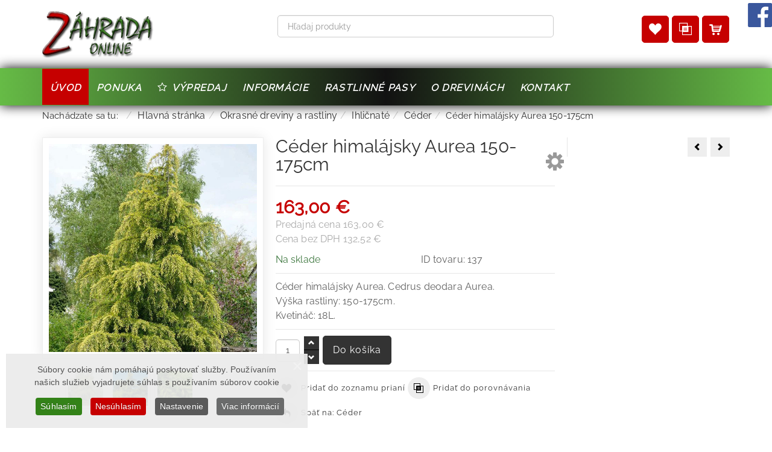

--- FILE ---
content_type: text/html; charset=utf-8
request_url: https://www.zahradaonline.sk/okrasne-dreviny/ihlicnate/ceder/ceder-himalajsky-aurea-zlaty-150-175cm
body_size: 17250
content:
<!DOCTYPE html>
<html lang="sk-sk" dir="ltr" class="responsive com-virtuemart view-productdetails no-layout no-task itemid-101 version-6.7">
<head prefix="og: http://ogp.me/ns# fb: http://ogp.me/ns/fb# product: http://ogp.me/ns/product#">
<base href="https://www.zahradaonline.sk/okrasne-dreviny/ihlicnate/ceder/ceder-himalajsky-aurea-zlaty-150-175cm" />
	<meta http-equiv="content-type" content="text/html; charset=utf-8" />
	<meta http-equiv="X-UA-Compatible" content="IE=edge" />
	<meta name="keywords" content="céder himalájsky aurea, céder zlatý, cedrus deodara aurea" />
	<meta name="rights" content="www.zahradaonline.sk" />
	<meta name="robots" content="index, follow" />
	<meta name="title" content="Céder himalájsky Aurea 150-175cm" />
	<meta name="author" content="www.zahradaonline.sk" />
	<meta name="HandheldFriendly" content="true" />
	<meta name="apple-touch-fullscreen" content="yes" />
	<meta name="viewport" content="width=device-width, initial-scale=1.0" />
	<meta name="description" content="Céder himalájsky Aurea 150-175cm. Cédre sú majestátne stromy, ktoré nás uchvátia svojou nepravidelnou stavbou širokých korún najmä v južnejších štátoch pod Alpami. Himalájsky céder je zrejme najpôvabnejším druhom cédra. Jeho stavba je v mladosti prísne pyramidálna, s rozložitými vetvami a prevísajúcimi končekmi. Odroda Aurea navyše nesie žiarivo zlatožlté až žltozelené neopadavé ihlice, ktoré vyra" />
	<meta name="generator" content="tvorba web stránok a eshopov - vasWEB.net" />
	<title>Céder himalájsky Aurea 175-200cm. Cedrus deodara Aurea.</title>
	<link href="https://www.zahradaonline.sk/okrasne-dreviny/ihlicnate/ceder/ceder-himalajsky-aurea-zlaty-150-175cm" rel="canonical" />
	<link href="/images/favicon.ico" rel="shortcut icon" type="image/x-icon" />
	<link href="/components/com_virtuemart/assets/css/chosen.css?vmver=996ea7b9" rel="stylesheet" type="text/css" />
	<link href="/components/com_virtuemart/assets/css/jquery.fancybox-1.3.4.css?vmver=996ea7b9" rel="stylesheet" type="text/css" />
	<link href="/media/vpframework/css/bootstrap.min.css?v=6.11" rel="stylesheet" type="text/css" />
	<link href="/media/vpframework/css/icons.css?v=6.11" rel="stylesheet" type="text/css" />
	<link href="/media/vpframework/css/animate.css?v=6.11" rel="stylesheet" type="text/css" />
	<link href="/media/vpframework/css/bootstrap-dialog.min.css?v=6.11" rel="stylesheet" type="text/css" />
	<link href="/media/vpframework/css/bootstrap-select.min.css?v=6.11" rel="stylesheet" type="text/css" />
	<link href="/media/vpframework/css/jquery.owl.carousel.min.css?v=6.11" rel="stylesheet" type="text/css" />
	<link href="/media/vpframework/css/jquery.nanoscroller.min.css?v=6.11" rel="stylesheet" type="text/css" />
	<link href="/media/vpframework/css/jquery.mmenu.all.min.css?v=6.11" rel="stylesheet" type="text/css" />
	<link href="/templates/vp_merchant/css/menu.css?ver=6.7" rel="stylesheet" type="text/css" />
	<link href="/templates/vp_merchant/css/megamenu.css?ver=6.7" rel="stylesheet" type="text/css" />
	<link href="/templates/vp_merchant/css/offcanvas.css?ver=6.7" rel="stylesheet" type="text/css" />
	<link href="/templates/vp_merchant/css/virtuemart-imagegallery.css?ver=6.7" rel="stylesheet" type="text/css" />
	<link href="/templates/vp_merchant/css/virtuemart.css?ver=6.7" rel="stylesheet" type="text/css" />
	<link href="/templates/vp_merchant/css/template.css?ver=6.7" rel="stylesheet" type="text/css" />
	<link href="/templates/vp_merchant/css/template-responsive.css?ver=6.7" rel="stylesheet" type="text/css" />
	<link href="/templates/vp_merchant/css/virtuemart-responsive.css?ver=6.7" rel="stylesheet" type="text/css" />
	<link href="/modules/mod_vp_ajax_search/assets/css/module.css?ver=1.2" rel="stylesheet" type="text/css" />
	<link href="/plugins/system/cookiespolicynotificationbar/assets/css/cpnb-style.min.css" rel="stylesheet" media="all" type="text/css" />
	<link href="/plugins/system/cookiespolicynotificationbar/assets/css/balloon.min.css" rel="stylesheet" media="all" type="text/css" />
	<link href="/templates/vp_merchant/css/themes/vasweb.css?v=6.7" rel="stylesheet" type="text/css" />
	<link href="/templates/vp_merchant/css/custom/vasweb.custom.css?v=6.7" rel="stylesheet" type="text/css" />
	<link href="/templates/vp_merchant/css/custom/vasweb.custom.css_?v=6.7" rel="stylesheet" type="text/css" />
	<style type="text/css">

.vpajaxsearch-suggestion {
	width: 25%;
}
@media (min-width: 992px) and (max-width: 1200px) {
	.vpajaxsearch-suggestion {
		width: 33.33333333%;
	}
}
@media(min-width: 768px) and (max-width: 991px) {
	.vpajaxsearch-suggestion {
		width: 50%;
	}
}
@media(max-width: 767px) {
	.vpajaxsearch-suggestion {
		width: 100%;
	}
}


/* BEGIN: Cookies Policy Notification Bar - J! system plugin (Powered by: Web357.com) */
.cpnb-outer { border-color: rgba(235, 235, 235, 0.93); }
.cpnb-outer.cpnb-div-position-top { border-bottom-width: 1px; }
.cpnb-outer.cpnb-div-position-bottom { border-top-width: 1px; }
.cpnb-outer.cpnb-div-position-top-left, .cpnb-outer.cpnb-div-position-top-right, .cpnb-outer.cpnb-div-position-bottom-left, .cpnb-outer.cpnb-div-position-bottom-right { border-width: 1px; }
.cpnb-message { color: #525252; }
.cpnb-message a { color: #ffffff }
.cpnb-button, .cpnb-button-ok, .cpnb-m-enableAllButton { -webkit-border-radius: 4px; -moz-border-radius: 4px; border-radius: 4px; font-size: 14px; color: #ffffff; background-color: rgba(51, 130, 24, 1); }
.cpnb-button:hover, .cpnb-button:focus, .cpnb-button-ok:hover, .cpnb-button-ok:focus, .cpnb-m-enableAllButton:hover, .cpnb-m-enableAllButton:focus { color: #ffffff; background-color: rgba(60, 117, 40, 1); }
.cpnb-button-decline, .cpnb-button-delete, .cpnb-button-decline-modal, .cpnb-m-DeclineAllButton { color: #ffffff; background-color: rgba(198, 0, 0, 1); }
.cpnb-button-decline:hover, .cpnb-button-decline:focus, .cpnb-button-delete:hover, .cpnb-button-delete:focus, .cpnb-button-decline-modal:hover, .cpnb-button-decline-modal:focus, .cpnb-m-DeclineAllButton:hover, .cpnb-m-DeclineAllButton:focus { color: #ffffff; background-color: rgba(173, 3, 3, 1); }
.cpnb-button-cancel, .cpnb-button-reload, .cpnb-button-cancel-modal { color: #ffffff; background-color: rgba(90, 90, 90, 1); }
.cpnb-button-cancel:hover, .cpnb-button-cancel:focus, .cpnb-button-reload:hover, .cpnb-button-reload:focus, .cpnb-button-cancel-modal:hover, .cpnb-button-cancel-modal:focus { color: #ffffff; background-color: rgba(54, 54, 54, 1); }
.cpnb-button-settings, .cpnb-button-settings-modal { color: #ffffff; background-color: rgba(90, 90, 90, 1); }
.cpnb-button-settings:hover, .cpnb-button-settings:focus, .cpnb-button-settings-modal:hover, .cpnb-button-settings-modal:focus { color: #ffffff; background-color: rgba(54, 54, 54, 1); }
.cpnb-button-more-default, .cpnb-button-more-modal { color: #ffffff; background-color: rgba(106, 107, 107, 1); }
.cpnb-button-more-default:hover, .cpnb-button-more-modal:hover, .cpnb-button-more-default:focus, .cpnb-button-more-modal:focus { color: #ffffff; background-color: rgba(77, 77, 77, 1); }
.cpnb-m-SaveChangesButton { color: #ffffff; background-color: rgba(133, 199, 136, 1); }
.cpnb-m-SaveChangesButton:hover, .cpnb-m-SaveChangesButton:focus { color: #ffffff; background-color: rgba(96, 153, 100, 1); }
@media only screen and (max-width: 600px) {
.cpnb-left-menu-toggle::after, .cpnb-left-menu-toggle-button {
content: "Categories";
}
}
/* END: Cookies Policy Notification Bar - J! system plugin (Powered by: Web357.com) */

	</style>
	<script type="application/json" class="joomla-script-options new">{"csrf.token":"a8778ad21be17c3c13c87d13ca1319d4","system.paths":{"root":"","base":""},"joomla.jtext":{"TPL_VP_MERCHANT_SELECTPICKER_NOTHING_SELECTED":"Nothing selected","TPL_VP_MERCHANT_SELECTPICKER_NO_RESULT":"No results match","TPL_VP_MERCHANT_SELECTPICKER_ITEM_SELECTED":"{0} item selected","TPL_VP_MERCHANT_SELECTPICKER_N_ITEMS_SELECTED":"{0} items selected","TPL_VP_MERCHANT_SELECTPICKER_ITEM_LIMIT_REACHED":"Limit reached ({n} item max)","TPL_VP_MERCHANT_SELECTPICKER_N_ITEMS_LIMIT_REACHED":"Limit reached ({n} items max)","TPL_VP_MERCHANT_SELECTPICKER_GROUP_ITEM_LIMIT_REACHED":"Group limit reached ({n} item max)","TPL_VP_MERCHANT_SELECTPICKER_GROUP_N_ITEMS_LIMIT_REACHED":"Group limit reached ({n} items max)","TPL_VP_MERCHANT_SELECTPICKER_SELECT_ALL":"Select All","TPL_VP_MERCHANT_SELECTPICKER_DESELECT_ALL":"Deselect All","TPL_VP_MERCHANT_SELECTPICKER_SEPARATOR":", ","JLIB_FORM_FIELD_INVALID":"Nespr\u00e1vne pole:&#160","JALL":"V\u0161etko","JCANCEL":"Zru\u0161i\u0165","JSAVE":"Ulo\u017ei\u0165","JSHOW":"Zobrazi\u0165","JSUBMIT":"Odosla\u0165","JYES":"\u00c1no","JNO":"Nie","ERROR":"Chyba","MESSAGE":"Spr\u00e1va","NOTICE":"Pozn\u00e1mka","WARNING":"V\u00fdstrahy","JLIB_HTML_BEHAVIOR_CLOSE":"Zavrie\u0165","PLG_SYSTEM_VPFRAMEWORK_COMPARE":"Porovna\u0165","PLG_SYSTEM_VPFRAMEWORK_WISHLIST_SHOW":"Zobrazi\u0165 zoznam prian\u00ed","COM_VIRTUEMART_PRODUCT_ADDED_SUCCESSFULLY":"Produkt bol pridan\u00fd \u00faspe\u0161ne"}}</script>
	<script src="/media/jui/js/jquery.min.js?2b3a0602b940deea0fae38716a6a475f" type="text/javascript"></script>
	<script src="/media/jui/js/jquery-noconflict.js?2b3a0602b940deea0fae38716a6a475f" type="text/javascript"></script>
	<script src="/media/jui/js/jquery-migrate.min.js?2b3a0602b940deea0fae38716a6a475f" type="text/javascript"></script>
	<script src="/media/vpframework/js/media/system/js/core.js" type="text/javascript"></script>
	<script src="/templates/vp_merchant/js/jquery-ui.min.js" type="text/javascript"></script>
	<script src="/components/com_virtuemart/assets/js/jquery.ui.autocomplete.html.js" type="text/javascript"></script>
	<script src="/components/com_virtuemart/assets/js/jquery.noconflict.js" type="text/javascript" async="async"></script>
	<script src="/templates/vp_merchant/js/vmsite.js?vmver=996ea7b9" type="text/javascript"></script>
	<script src="/components/com_virtuemart/assets/js/chosen.jquery.min.js?vmver=996ea7b9" type="text/javascript"></script>
	<script src="/templates/vp_merchant/js/vmprices.js?vmver=996ea7b9" type="text/javascript"></script>
	<script src="/templates/vp_merchant/js/dynupdate.js?vmver=996ea7b9" type="text/javascript"></script>
	<script src="/components/com_virtuemart/assets/js/fancybox/jquery.fancybox-1.3.4.pack.js?vmver=1.3.4" type="text/javascript"></script>
	<script src="/media/vpframework/js/modernizr.min.js?v=6.11" type="text/javascript"></script>
	<script src="/media/vpframework/js/fix-ui-conflict.js" type="text/javascript"></script>
	<script src="/media/vpframework/js/bootstrap.min.js?v=6.11" type="text/javascript"></script>
	<script src="/media/vpframework/js/vpframework.min.js?v=6.11" type="text/javascript"></script>
	<script src="/media/vpframework/js/bootstrap-dialog.min.js?v=6.11" type="text/javascript"></script>
	<script src="/media/vpframework/js/bootstrap-select.min.js?v=6.11" type="text/javascript"></script>
	<script src="/media/vpframework/js/jquery.easing.min.js?v=6.11" type="text/javascript"></script>
	<script src="/media/vpframework/js/jquery.hoverIntent.min.js?v=6.11" type="text/javascript"></script>
	<script src="/media/vpframework/js/jquery.lazyload.min.js?v=6.11" type="text/javascript"></script>
	<script src="/media/vpframework/js/jquery.raty.min.js?v=6.11" type="text/javascript"></script>
	<script src="/media/vpframework/js/jquery.waitforimages.min.js?v=6.11" type="text/javascript"></script>
	<script src="/media/vpframework/js/jquery.equalheight.min.js?v=6.11" type="text/javascript"></script>
	<script src="/media/vpframework/js/jquery.owl.carousel.min.js?v=6.11" type="text/javascript"></script>
	<script src="/media/vpframework/js/jquery.nanoscroller.min.js?v=6.11" type="text/javascript"></script>
	<script src="/media/vpframework/js/jquery.mmenu.all.min.js?v=6.11" type="text/javascript"></script>
	<script src="/media/vpframework/js/jquery.imagelightbox.min.js?v=6.11" type="text/javascript"></script>
	<script src="/media/vpframework/js/jquery.imagelightbox.helper.min.js?v=6.11" type="text/javascript"></script>
	<script src="/media/vpframework/js/jquery.cloudzoom.modified.min.js?v=6.11" type="text/javascript"></script>
	<script src="/templates/vp_merchant/js/menu.min.js?ver=6.7" type="text/javascript"></script>
	<script src="/templates/vp_merchant/js/megamenu.min.js?ver=6.7" type="text/javascript"></script>
	<script src="/templates/vp_merchant/js/offcanvas.min.js?ver=6.7" type="text/javascript"></script>
	<script src="/templates/vp_merchant/js/template.min.js?ver=6.7" type="text/javascript"></script>
	<script src="/templates/vp_merchant/js/system/core.js?2b3a0602b940deea0fae38716a6a475f" type="text/javascript"></script>
	<script src="/media/system/js/punycode.js?2b3a0602b940deea0fae38716a6a475f" type="text/javascript"></script>
	<script src="/templates/vp_merchant/js/system/validate.js?2b3a0602b940deea0fae38716a6a475f" type="text/javascript"></script>
	<script src="/modules/mod_vp_ajax_search/assets/js/ajaxsearch.min.js?ver=1.2" type="text/javascript"></script>
	<script src="/plugins/system/cookiespolicynotificationbar/assets/js/cookies-policy-notification-bar.min.js" type="text/javascript"></script>
	<script type="text/javascript">
//<![CDATA[ 
if (typeof Virtuemart === "undefined"){
	var Virtuemart = {};}
var vmSiteurl = 'https://www.zahradaonline.sk/' ;
Virtuemart.vmSiteurl = vmSiteurl;
var vmLang = '&lang=sk';
Virtuemart.vmLang = vmLang; 
var vmLangTag = 'sk';
Virtuemart.vmLangTag = vmLangTag;
var Itemid = '&Itemid=101';
Virtuemart.addtocart_popup = "1" ; 
var vmCartError = Virtuemart.vmCartError = "Vyskytla sa chyba počas aktualizovania vášho košíka.";
var usefancy = true; //]]>

	jQuery(document).ready(function($) {
		$(window).on('load', function() {
			$(document).trigger('updateVirtueMartCartModule');
		});
	});
	

// BEGIN: Cookies Policy Notification Bar - J! system plugin (Powered by: Web357.com)
var cpnb_config = {"w357_joomla_caching":"0","w357_position":"bottom-left","w357_show_close_x_icon":"1","w357_hide_after_time":"yes","w357_duration":"60","w357_animate_duration":"1000","w357_limit":"0","w357_message":"Súbory cookie nám pomáhajú poskytovať služby. Používaním našich služieb vyjadrujete súhlas s používaním súborov cookie","w357_display_ok_btn":"1","w357_buttonText":"Súhlasím","w357_display_decline_btn":"1","w357_buttonDeclineText":"Nesúhlasím","w357_display_cancel_btn":"0","w357_buttonCancelText":"Cancel","w357_display_settings_btn":"1","w357_buttonSettingsText":"Nastavenie","w357_buttonMoreText":"Viac informácií","w357_buttonMoreLink":"","w357_display_more_info_btn":"1","w357_fontColor":"#525252","w357_linkColor":"#ffffff","w357_fontSize":"14px","w357_backgroundColor":"rgba(235, 235, 235, 0.93)","w357_borderWidth":"1","w357_body_cover":"1","w357_overlay_state":"0","w357_overlay_color":"rgba(10, 10, 10, 0.3)","w357_height":"auto","w357_cookie_name":"cookiesDirective","w357_link_target":"_self","w357_popup_width":"800","w357_popup_height":"600","w357_customText":"\u003Ch1\u003ESúbory cookies\u003C\/h1\u003E\r\n\u003Chr \/\u003E\r\n\u003Cp style=\u0022text-align: justify;\u0022\u003ENaša webová stránka využíva súbory cookies na zabezpečenie bezproblémového fungovania našej internetovej stránky. Tieto malé dátové súbory, tzv. cookies, sa niekedy ukladajú vo Vašom prehliadači. Umožňujú pamätať si informácie medzi webovými stránkami a reláciami prehliadača. Pomáhajú nám lepšie spoznať nášho zákazníka na základe prechádzania webovej stránky a tým môžeme pre Vás vytvoriť lepšie a kvalitnejšie webové prostredie pre Vás. Súbory cookies dokážu uchovať iba text, ktorý je vždy anonymný a obvykle zašifrovaný. OZ oco, mama a ja nikdy nebude ukladať do súboru cookies žiadne osobné údaje.\u003C\/p\u003E\r\n\u003Ch2\u003EČo sú vlastne súbory cookies?\u003C\/h2\u003E\r\n\u003Cp style=\u0022text-align: justify;\u0022\u003ESúbory cookies sú malé textové súbory, ktoré konkrétna webová lokalita niekedy ukladá do Vášho počítača, mobilného zariadenia alebo iného zariadenia (ktoré sa vie pripojiť na internet), pri prehliadaní webových stránok na internete. Tieto cookies súbory pomáhajú webovým lokalitám zapamätať si informácie o Vašich krokoch a preferenciách na danej webovej stránke. Sú to nastavenia typu preferovaný jazyk, prihlasovacie meno, veľkosť písma, iné nastavenia zobrazovania. Vďaka tomu môže byť ďalšia návšteva tejto webovej stránky oveľa jednoduchšia, nakoľko ich nebudete musieť opätovne uvádzať. Súbory cookies sú bezpečné - dokážu uložiť len informácie, ktoré im poskytne prehliadač, čo sú informácie vložené používateľom do prehliadača alebo zahrnuté v požiadavke na stránku. Nedokážu spustiť kód a nedajú sa použiť na prístup do Vášho počítača. Ak webová lokalita zašifruje informácie do cookies, iba táto webová lokalita dokáže dané informácie prečítať. Súbory cookies sú dôležité. Bez nich by bolo prehliadanie webu oveľa zložitejšie a webové stránky by nefungovali korektne.\u003C\/p\u003E\r\n\u003Ch2\u003EAko využíva naša webová stránka súbory cookies?\u003C\/h2\u003E\r\n\u003Cp\u003E\u003Cstrong\u003ENa našej stránke využívame tieto typy súborov cookies:\u003C\/strong\u003E\u003C\/p\u003E\r\n\u003Cp style=\u0022text-align: justify;\u0022\u003ESúbory cookies slúžiace k výkonu webovej stránky: Sú to súbory cookies, ktoré nám pomáhajú analyzovať čo hľadáte a ako pracujete na našej webovej stránke. Tieto súbory používame na zlepšovanie našej webovej stránky, na zjednodušenie používania nášho webu a pre zlepšenie komfortu našich klientov, ktorý prehliadajú našu web stránku. Všetky údaje zapísané v týchto súboroch cookies sú agregované a anonymné.\u003Cbr \/\u003E\u003Cbr \/\u003ESúbory cookies slúžiace k funkčnosti našej webovej stránky: Tieto súbory cookies si pamätajú Vašu voľbu za účelom zlepšenia Vášho používateľského komfortu. Tým umožnia webovej stránke prispôsobiť obsah pre Vás alebo zapamätať si Vaše preferencie, napríklad Vašu voľbu jazyka, automatické vypĺňanie formulárov. Údaje, ktoré tieto súbory cookies zbierajú, Vás osobne neidentifikujú.\u003C\/p\u003E\r\n\u003Cp style=\u0022text-align: justify;\u0022\u003ESúbory cookies tretích strán: Na našich webových stránkach občasne vytvárajú súbory cookies aj tretie strany. Tieto súbory nepodliehajú kontrole našej stránky. Súbory využívajú systémy používané ako nástroje na analýzu webovej stránky, marketingová automatizácia od tretej strany, systémy zobrazujúce obsah webových stránok tretej strany. Sú to teda nástroje od spoločnosti Google (Google Analystic a pod.), Youtube, Facebook a iné. Používanie týchto nástrojov má za následok prijatie súborov cookies od týchto služieb tretích strán. OZ oco, mama a ja nemôže mať kontrolu nad ukladaním ani prístup k týmto súborom cookies. Ak chcete vedieť, ako tieto tretie strany používajú súbory cookies, prečítajte si zásady ochrany súkromia a zásady používania súborov cookies týchto služieb.\u003Cbr \/\u003E\u003Cbr \/\u003ESúbory cookies, ktoré používame, nepoškodzujú váš počítač a nie je možné ich použiť na zhromažďovanie Vašich osobných údajov.\u003C\/p\u003E\r\n\u003Ch2\u003EVypnutie a vymazanie súborov cookies\u003C\/h2\u003E\r\n\u003Cp style=\u0022text-align: justify;\u0022\u003EVšetky webové prehliadače Vám umožňujú limitovať správanie súborov cookies alebo vypnúť cookies v nastaveniach alebo možnostiach prehliadača. Kroky na to potrebné sú rozličné pri každom prehliadači. Inštrukcie nájdete pod ponukou Pomocníka Vášho prehliadača. Cez svoj prehliadač si môžete tiež prezerať súbory cookies na Vašom počítači a vymazávať ich jednotlivo alebo všetky naraz. Súbory cookies sú len textové súbory, takže si ich môžete otvoriť a prečítať obsah. Údaje v rámci nich bývajú často zašifrované alebo sú numerickým kľúčom, ktorý zodpovedá webovej relácii, takže často nedávajú zmysel ničomu inému iba webovej lokalite, ktorá ich napísala. Ak vypnete súbory cookies, naša webová stránka nebude schopná pracovať správne. Vypnutie súborov cookies bude mať tiež dopad na monitorovanie Vášho prechodu lokalitou, ale nezabráni kódu analýzy v rozpoznaní Vašej návštevy.\u003C\/p\u003E\r\n\u003Cp\u003E\u003Ca class=\u0022button\u0022 href=\u0022https:\/\/support.google.com\/chrome\/answer\/95647?hl=sk\u0022 target=\u0022_blank\u0022 rel=\u0022noopener noreferrer\u0022\u003EChrome\u003C\/a\u003E \u003Ca class=\u0022button\u0022 href=\u0022https:\/\/support.mozilla.org\/sk\/kb\/Spr%C3%A1va%20cookies\u0022 target=\u0022_blank\u0022 rel=\u0022noopener noreferrer\u0022\u003EFirefox\u003C\/a\u003E \u003Ca class=\u0022button\u0022 href=\u0022https:\/\/support.mozilla.org\/sk\/kb\/Spr%C3%A1va%20cookies\u0022 target=\u0022_blank\u0022 rel=\u0022noopener noreferrer\u0022\u003ESafari\u003C\/a\u003E \u003Ca class=\u0022button\u0022 href=\u0022http:\/\/help.opera.com\/Linux\/9.22\/cs\/cookies.html\u0022 target=\u0022_blank\u0022 rel=\u0022noopener noreferrer\u0022\u003EOpera\u003C\/a\u003E\u003C\/p\u003E\r\n\u003Chr \/\u003E","w357_more_info_btn_type":"custom_text","w357_blockCookies":"1","w357_autoAcceptAfterScrolling":"0","w357_numOfScrolledPixelsBeforeAutoAccept":"300","w357_reloadPageAfterAccept":"0","w357_enableConfirmationAlerts":"0","w357_enableConfirmationAlertsForAcceptBtn":0,"w357_enableConfirmationAlertsForDeclineBtn":0,"w357_enableConfirmationAlertsForDeleteBtn":0,"w357_confirm_allow_msg":"Performing this action will enable all cookies set by this website. Are you sure that you want to enable all cookies on this website?","w357_confirm_delete_msg":"Performing this action will remove all cookies set by this website. Are you sure that you want to disable and delete all cookies from your browser?","w357_show_in_iframes":"0","w357_shortcode_is_enabled_on_this_page":0,"w357_base_url":"https:\/\/www.zahradaonline.sk\/","w357_current_url":"https:\/\/www.zahradaonline.sk\/okrasne-dreviny\/ihlicnate\/ceder\/ceder-himalajsky-aurea-zlaty-150-175cm","w357_always_display":"0","w357_show_notification_bar":true,"w357_expiration_cookieSettings":"365","w357_expiration_cookieAccept":"365","w357_expiration_cookieDecline":"180","w357_expiration_cookieCancel":"3","w357_accept_button_class_notification_bar":"cpnb-accept-btn","w357_decline_button_class_notification_bar":"cpnb-decline-btn","w357_cancel_button_class_notification_bar":"cpnb-cancel-btn","w357_settings_button_class_notification_bar":"cpnb-settings-btn","w357_moreinfo_button_class_notification_bar":"cpnb-moreinfo-btn","w357_accept_button_class_notification_bar_modal_window":"cpnb-accept-btn-m","w357_decline_button_class_notification_bar_modal_window":"cpnb-decline-btn-m","w357_save_button_class_notification_bar_modal_window":"cpnb-save-btn-m","w357_buttons_ordering":"[\u0022ok\u0022,\u0022decline\u0022,\u0022cancel\u0022,\u0022settings\u0022,\u0022moreinfo\u0022]"};
// END: Cookies Policy Notification Bar - J! system plugin (Powered by: Web357.com)


// BEGIN: Cookies Policy Notification Bar - J! system plugin (Powered by: Web357.com)
var cpnb_cookiesCategories = {"cookie_categories_group0":{"cookie_category_id":"required-cookies","cookie_category_name":"Nutné cookies pre funkčnosť stránky","cookie_category_description":"Povinné alebo funkčné súbory cookie sa týkajú funkčnosti našich webových stránok a umožňujú nám zlepšovať služby, ktoré vám ponúkame prostredníctvom našich webových stránok, napríklad tým, že vám umožňujú prenášať informácie medzi stránkami našej webovej lokality, aby ste nemuseli znova zadávať informácie, alebo rozpoznaním vašich preferencií, keď sa vrátite na našu webovú stránku.","cookie_category_checked_by_default":"2","cookie_category_status":"1"},"cookie_categories_group1":{"cookie_category_id":"analytical-cookies","cookie_category_name":"Analytické súbory cookies","cookie_category_description":"Analytické cookies nám umožňujú rozpoznať a spočítať počet návštevníkov našej webovej stránky, vidieť, ako sa návštevníci pohybujú po webovej stránke, keď ju používajú, a zaznamenať, ktorý obsah si diváci prezerajú a ktorý ich zaujíma. Pomáha nám to určiť, ako často sa stránky a reklamy a určiť najobľúbenejšie oblasti našej webovej stránky. Pomáha nám to zlepšovať služby, ktoré vám ponúkame, tým, že nám pomáhate zabezpečiť, aby naši používatelia našli informácie, ktoré hľadajú, poskytovaním anonymizovaných demografických údajov tretím stranám, aby sme vám mohli lepšie zacieliť reklamu, a sledovaním úspech reklamných kampaní na našej webovej stránke.","cookie_category_checked_by_default":"0","cookie_category_status":"1"},"cookie_categories_group2":{"cookie_category_id":"social-media-cookies","cookie_category_name":"Sociálne médiá","cookie_category_description":"Tieto súbory cookie vám umožňujú zdieľať obsah webových stránok s platformami sociálnych médií (napr. Facebook, Twitter, Instagram). Nemáme žiadnu kontrolu nad týmito súbormi cookie, pretože ich nastavujú samotné platformy sociálnych médií.","cookie_category_checked_by_default":"0","cookie_category_status":"1"},"cookie_categories_group3":{"cookie_category_id":"targeted-advertising-cookies","cookie_category_name":"Súbory cookies cielenej reklamy","cookie_category_description":"Reklamné a cielené súbory cookie sa používajú na poskytovanie relevantnejších reklám pre vás, ale môžu tiež obmedziť počet zobrazení reklamy a môžu sa použiť na zmapovanie účinnosti reklamnej kampane sledovaním kliknutí používateľov. Môžu tiež poskytnúť bezpečnosť pri transakciách. Zvyčajne ich umiestňujú reklamné siete tretích strán so súhlasom prevádzkovateľa webovej stránky, ale môže ich umiestniť aj samotný prevádzkovateľ. Môžu si zapamätať, že ste navštívili webovú stránku, a tieto informácie môžu zdieľať s inými organizáciami vrátane iných inzerentov. Nemôžu však určiť, kto ste, pretože zhromaždené údaje nie sú nikdy prepojené s vaším profilom.","cookie_category_checked_by_default":"0","cookie_category_status":"1"}};
// END: Cookies Policy Notification Bar - J! system plugin (Powered by: Web357.com)


// BEGIN: Cookies Policy Notification Bar - J! system plugin (Powered by: Web357.com)
var cpnb_manager = {"w357_m_modalState":"1","w357_m_floatButtonState":"1","w357_m_floatButtonPosition":"bottom_left","w357_m_HashLink":"cookies","w357_m_modal_menuItemSelectedBgColor":"rgba(200, 200, 200, 1)","w357_m_saveChangesButtonColorAfterChange":"rgba(13, 92, 45, 1)","w357_m_floatButtonIconSrc":"https:\/\/www.zahradaonline.sk\/media\/plg_system_cookiespolicynotificationbar\/icons\/cpnb-cookies-manager-icon-1-64x64.png","w357_m_FloatButtonIconType":"image","w357_m_FloatButtonIconFontAwesomeName":"fas fa-cookie-bite","w357_m_FloatButtonIconFontAwesomeSize":"fa-lg","w357_m_FloatButtonIconFontAwesomeColor":"rgba(61, 47, 44, 0.84)","w357_m_FloatButtonIconUikitName":"cog","w357_m_FloatButtonIconUikitSize":"1","w357_m_FloatButtonIconUikitColor":"rgba(61, 47, 44, 0.84)","w357_m_floatButtonText":"Cookies nastavenie","w357_m_modalHeadingText":"Nastavenia súkromia cookies","w357_m_checkboxText":"Zapnuté","w357_m_lockedText":"(povolené pre funkčnosť)","w357_m_EnableAllButtonText":"Povoliť všetky súbory cookies","w357_m_DeclineAllButtonText":"Odmietnuť všetky súbory cookies","w357_m_SaveChangesButtonText":"Uložiť nastavenia","w357_m_confirmationAlertRequiredCookies":"These cookies are strictly necessary for this website. You can\u0027t disable this category of cookies. Thank you for understanding!"};
// END: Cookies Policy Notification Bar - J! system plugin (Powered by: Web357.com)

	</script>
	<meta property="og:type" content="product" />
	<meta property="og:title" content="Céder himalájsky Aurea 175-200cm. Cedrus deodara Aurea." />
	<meta property="og:url" content="https://www.zahradaonline.sk/okrasne-dreviny/ihlicnate/ceder/ceder-himalajsky-aurea-zlaty-150-175cm" />
	<meta property="og:site_name" content="www.zahrada-online.sk" />
	<meta property="og:description" content="Céder himalájsky Aurea 150-175cm. Cédre sú majestátne stromy, ktoré nás uchvátia svojou nepravidelnou stavbou širokých korún najmä v južnejších štátoch pod Alpami. Himalájsky céder je zrejme najpôvabnejším druhom cédra. Jeho stavba je v mladosti prísne pyramidálna, s rozložitými vetvami a prevísajúcimi končekmi. Odroda Aurea navyše nesie žiarivo zlatožlté až žltozelené neopadavé ihlice, ktoré vyra" />
	<meta property="og:image" content="https://www.zahradaonline.sk/images/virtuemart/product/ceder-himalajsky-aurea-034.jpg" />
	<meta property="og:image:width" content="600" />
	<meta property="og:image:height" content="600" />
	<meta property="og:image:type" content="image/jpeg" />
	<meta property="product:category" content="Céder" />
	<meta property="product:price:amount" content="163" />
	<meta property="product:price:currency" content="EUR" />
	<meta property="product:sale_price:amount" content="163" />
	<meta property="product:sale_price:currency" content="EUR" />
	<meta property="product:retailer_part_no" content="137" />
	<meta property="product:item_group_id" content="137" />
	<meta property="product:retailer_item_id" content="1023" />
	<meta property="product:availability" content="instock" />
	<meta property="og:image" content="https://www.zahradaonline.sk/images/virtuemart/product/ceder-himalajsky-aurea-019.jpg" />
	<meta property="og:image:width" content="600" />
	<meta property="og:image:height" content="600" />
	<meta property="og:image:type" content="image/jpeg" />
	<meta property="og:image" content="https://www.zahradaonline.sk/images/virtuemart/product/ceder-himalajsky-aurea-zlaty-01.jpg" />
	<meta property="og:image:width" content="600" />
	<meta property="og:image:height" content="600" />
	<meta property="og:image:type" content="image/jpeg" />
	<script type="application/json" class="vpf-script-options new">{"UPDATE_TOKEN":0,"VP_MINICART_MODULE_CLASS":"vp-minicart","VP_COMPARE_MODULE_CLASS":"vp-compare","VP_WISHLIST_MODULE_CLASS":"vp-wishlist","URI":"\/index.php","AJAXURI":"\/index.php?option=com_ajax&plugin=vpframework&format=json","PATH":"https:\/\/www.zahradaonline.sk\/","TOKEN":"a8778ad21be17c3c13c87d13ca1319d4","ITEMID":101}</script>


<!-- BEGIN: Google Analytics -->
<!-- The cookies are disabled for the analytical-cookies category . -->
<!-- END: Google Analytics -->



<script>
  (function(i,s,o,g,r,a,m){i['GoogleAnalyticsObject']=r;i[r]=i[r]||function(){
  (i[r].q=i[r].q||[]).push(arguments)},i[r].l=1*new Date();a=s.createElement(o),
  m=s.getElementsByTagName(o)[0];a.async=1;a.src=g;m.parentNode.insertBefore(a,m)
  })(window,document,'script','//www.google-analytics.com/analytics.js','ga');

  ga('create', 'UA-140087621-1', 'auto');
  ga('send', 'pageview');

</script>
<!-- Universal Google Analytics Plugin by PB Web Development -->


</head>
<body>
	<div class="vpf-wrapper">
				<header id="vpf-header">
	<div class="header-top">
		<div class="container">
			<div class="inner-container">
				<div class="row">
					<div class="col-md-4 vpf-logo align-left-lg align-center-md">
						<a class="brand" href="/"><img class="site-logo logo-general img-responsive" src="https://www.zahradaonline.sk/images/logo/zahrada-online-logo.png" alt="kvetináče - záhrada- okrasné dreviny" /></a>
					</div>
											<div class="col-md-5 header-add-margin">
							<div class="search">
	<form action="/results,1-24?search=true" data-action="/component/ajax/?module=vp_ajax_search&amp;method=get&amp;format=json&amp;Itemid=101" method="get">
		<label for="mod-vp-ajax-search-searchword" class="sr-only"></label>
		<input type="search" name="keyword" id="mod-vp-ajax-search-searchword" class="form-control search-query input-lg" value="" placeholder="Hľadaj produkty" autocomplete="off" data-ajaxsearch="true" data-foundtext="Nájdené produkty" data-viewalltext="Zobraz výsledky hľadnia" data-limit="12" data-catid="0" data-minchars="2" />
					<input type="hidden" name="option" value="com_virtuemart" />
					<input type="hidden" name="view" value="category" />
					<input type="hidden" name="limitstart" value="0" />
					<input type="hidden" name="virtuemart_category_id" value="0" />
			</form>
</div>
						</div>
										<div class="col-md-3 last-group">
						<div class="navbar navbar-offcanvas">
															<a class="btn navbar-toggle vpf-offcanvas-toggle" href="#vpf-offcanvas">
									<span class="sr-only">Toggle menu</span>
									<i class="icon-menu7"></i>
								</a>
																						<div class="navbar-offcanvas-modules align-right" data-align="check">
									<div class="wishlist-mod inline-block header-add-margin"><div class="vp-wishlist">
	<div class="vp-dropmod-container">
		<div class="vp-dropmod-anchor btn-jewel-group">
			<a class="btn btn-foricon empty"><i class="icon-heart3 icon-lg"></i></a>
					</div>
		<div class="vp-dropmod-inner">
			<div class="vp-dropmod-contents">
									<div class="vp-dropmod-header empty">
						<div class="row row-mini">
							<div class="col-xs-12 align-center">
								Prosím prihláste sa pre zobrazenie zoznamu prianí							</div>
						</div>
					</div>
								<div class="vp-dropmod-loader hide"><div class="inner"></div></div>
			</div>
		</div>
	</div>
</div></div><div class="compare-mod inline-block header-add-margin"><div class="vp-compare">
	<div class="vp-dropmod-container">
		<div class="vp-dropmod-anchor btn-jewel-group">
			<a class="btn btn-foricon empty"><i class="icon-interset icon-lg"></i></a>
					</div>
		<div class="vp-dropmod-inner">
			<div class="vp-dropmod-contents">
									<div class="vp-dropmod-header empty">
						<div class="row row-mini">
							<div class="col-xs-12 align-center">
								Váš zoznam porovnávania je prázdny							</div>
						</div>
					</div>
								<div class="vp-dropmod-loader hide"><div class="inner"></div></div>
			</div>
		</div>
	</div>
	</div>

</div><div class="mini-cart-mod inline-block header-add-margin"><div class="vp-minicart">
	<div class="vp-dropmod-container">
		<div class="vp-dropmod-anchor btn-jewel-group">
			<a class="btn btn-foricon empty"><i class="icon-bag3 icon-lg"></i></a>
			<div class="jewel jewel-top jewel-invert hide">
				<span class="product-count">0</span>
			</div>
		</div>
		<div class="vp-dropmod-inner">
			<div class="vp-dropmod-contents">
									<div class="vp-dropmod-header empty">
						<div class="row row-mini">
							<div class="col-xs-12 align-center">
								Váš košík je prázdny.							</div>
						</div>
					</div>
								<div class="vp-dropmod-loader hide"><div class="inner"></div></div>
			</div>
		</div>
	</div>
</div>

</div>								</div>
													</div>
					</div>
				</div>
			</div>
		</div>
	</div>
		<nav class="navbar navbar-mainmenu visible-md-block visible-lg-block vpf-mainmenu" role="navigation">
		<div class="container">
			<div class="inner-container">
				<div class="collapse navbar-collapse vpf-mega-menu-container">
						<ul class="nav navbar-nav vpf-menu" data-animate="slide" data-easing-open="linear" data-easing-close="linear" data-easing-time="100">
<li class="menuitem item-101 level-1 active active"><a href="/" ><span class="menu-group"><span class="menu-title">Úvod</span></span></a></li><li class="menuitem item-177 level-1 deeper parent mega-expand"><a href="/#nasa-ponuka" ><span class="menu-group"><span class="menu-title">Ponuka</span></span></a><div class="mega-sub-cont mega-menu-expand" data-megamenu-width="470"><ul class="row row-condensed"><li class="menuitem item-704 level-2 submenu col-xs-12"><a href="/sadenice-okrasnych-a-lesnych-drevin" ><span class="menu-group"><span class="menu-title">Sadenice okrasných a lesných drevín</span></span></a></li><li class="menuitem item-160 level-2 submenu col-xs-12"><a href="/okrasne-dreviny" ><span class="menu-group"><span class="menu-title">Okrasné dreviny a rastliny</span></span></a></li><li class="menuitem item-695 level-2 submenu col-xs-12"><a href="/ovocne-dreviny" ><span class="menu-group"><span class="menu-title">Ovocné dreviny</span></span></a></li><li class="menuitem item-696 level-2 submenu col-xs-12"><a href="/priesady-zeleniny" ><span class="menu-group"><span class="menu-title">Priesady zeleniny</span></span></a></li><li class="menuitem item-697 level-2 submenu col-xs-12"><a href="/vodne-rastliny" ><span class="menu-group"><span class="menu-title">Vodné rastliny</span></span></a></li><li class="menuitem item-698 level-2 submenu col-xs-12"><a href="/izbove-rastliny" ><span class="menu-group"><span class="menu-title">Izbové rastliny</span></span></a></li><li class="menuitem item-699 level-2 submenu col-xs-12"><a href="/substraty-hnojiva-kora-doplnkovy-sortiment" ><span class="menu-group"><span class="menu-title">Substráty, hnojivá, kôra, doplnkový sortiment</span></span></a></li><li class="menuitem item-700 level-2 submenu col-xs-12"><a href="/kvetinace" ><span class="menu-group"><span class="menu-title">Kvetináče</span></span></a></li><li class="menuitem item-701 level-2 submenu col-xs-12"><a href="/vyrobky-z-dreva" ><span class="menu-group"><span class="menu-title">Výrobky z dreva</span></span></a></li><li class="menuitem item-702 level-2 submenu col-xs-12"><a href="/umely-buxus-a-dekoracie" ><span class="menu-group"><span class="menu-title">Umelý buxus a dekorácie</span></span></a></li><li class="menuitem item-703 level-2 submenu col-xs-12"><a href="/vianocne-stromy" ><span class="menu-group"><span class="menu-title">Vianočné stromčeky</span></span></a></li></ul></div></li><li class="menuitem item-690 level-1"><a href="/vypredaj" ><span class="menu-group with-icon"><span class="menu-image"><i class="icon-star4"></i></span><span class="image-title">Výpredaj</span></span></a></li><li class="menuitem item-148 level-1 deeper parent mega-expand"><a href="/informacie" ><span class="menu-group"><span class="menu-title">Informácie</span></span></a><div class="mega-sub-cont mega-menu-expand" data-megamenu-width="285"><ul class="row row-condensed"><li class="menuitem item-147 level-2 submenu col-xs-12"><a href="/informacie/obchodne-podmienky" ><span class="menu-group"><span class="menu-title">Obchodné podmienky</span></span></a></li><li class="menuitem item-149 level-2 submenu col-xs-12"><a href="/informacie/sposob-platby-a-dorucenie" ><span class="menu-group"><span class="menu-title">Spôsob platby a doručenie</span></span></a></li><li class="menuitem item-150 level-2 submenu col-xs-12"><a href="/images/virtuemart/vendor/reklamacne-podmienky.pdf" target="_blank" ><span class="menu-group"><span class="menu-title">Reklamačný poriadok</span></span></a></li><li class="menuitem item-151 level-2 submenu col-xs-12"><a href="/images/virtuemart/vendor/reklamacny-protokol.pdf" target="_blank" ><span class="menu-group"><span class="menu-title">Reklamačný protokol</span></span></a></li><li class="menuitem item-152 level-2 submenu col-xs-12"><a href="/images/virtuemart/vendor/odstupenie-od-kupnej-zmluvy.pdf" target="_blank" ><span class="menu-group"><span class="menu-title">Odstúpenie od zmluvy</span></span></a></li><li class="menuitem item-157 level-2 submenu divider deeper parent mega-expand col-xs-12"><span class="separator">
	<span class="menu-group"><span class="menu-title">Reklamácie online</span></span></span>
<div class="mega-sub-cont mega-menu-expand" data-megamenu-width="360"><ul class="row row-condensed"><li class="menuitem item-196 level-3 submenu col-xs-12"><a href="/informacie/reklamacie-online/reklamacie-a-odstupenie-od-zmluvy" ><span class="menu-group"><span class="menu-title">Reklamácie a odstúpenie od zmluvy</span></span></a></li><li class="menuitem item-197 level-3 submenu col-xs-12"><a href="/informacie/reklamacie-online/zoznam-reklamacii" ><span class="menu-group"><span class="menu-title">Zoznam reklamácií</span></span></a></li></ul></div></li><li class="menuitem item-264 level-2 submenu col-xs-12"><a href="/informacie/ochrana-osobnych-udajov" ><span class="menu-group"><span class="menu-title">Ochrana osobných údajov</span></span></a></li></ul></div></li><li class="menuitem item-605 level-1"><a href="/rastlinne-pasy" ><span class="menu-group"><span class="menu-title">Rastlinné pasy</span></span></a></li><li class="menuitem item-146 level-1"><a href="/o-drevinach" ><span class="menu-group"><span class="menu-title">O drevinách</span></span></a></li><li class="menuitem item-158 level-1"><a href="/kontakt" ><span class="menu-group"><span class="menu-title">Kontakt</span></span></a></li></ul>
				</div>
			</div>
		</div>
	</nav>
	</header>				<div id="mainbody">
	<div class="container">
		<div class="inner-container">
							<div class="breadcrumbs-cont">
					<ul class="breadcrumb">
	<li class="active">Nachádzate sa tu: &#160;</li><li><a class="hover-invert" href="/">Hlavná stránka</a></li><li><a class="hover-invert" href="/okrasne-dreviny">Okrasné dreviny a rastliny</a></li><li><a class="hover-invert" href="/okrasne-dreviny/ihlicnate">Ihličnaté</a></li><li><a class="hover-invert" href="/okrasne-dreviny/ihlicnate/ceder">Céder</a></li><li class="active">Céder himalájsky Aurea 150-175cm</li></ul>

				</div>
												<div class="row">
								<div id="content" class="col-xs-12 col-sm-12 col-md-12">
															<main id="main" role="main">
						<div id="system-message-container">
	</div>

						<article class="productdetails-view vm-productdetails" itemscope itemtype="https://schema.org/Product">
	<div class="row row-condensed">
		<div class="col-sm-4">
					<figure class="product-image-gallery-cont">
					<meta itemprop="image" content="https://www.zahradaonline.sk/images/virtuemart/product/ceder-himalajsky-aurea-034.jpg"/>
				<div class="product-image-gallery-main-cont">
										<a href="/images/virtuemart/product/ceder-himalajsky-aurea-034.jpg" class="vpf-zoom" id="product-image-gallery" rel="adjustX: 10, adjustY:0">
					<img src="/images/virtuemart/product/ceder-himalajsky-aurea-034.jpg" alt="céder himalájsky aurea, céder zlatý, cedrus deodara aurea" class="responsive-image"/>
				</a>
								</div>
		
							<div class="product-thumb-carousel owl-carousel owl-thumbnail-carousel">
														<div class="image-thumb active">
													<a href="/images/virtuemart/product/ceder-himalajsky-aurea-034.jpg" class="vpf-zoom-gallery" data-key="0" data-sync="#product-light-box-images" rel="useZoom: 'product-image-gallery', smallImage: '/images/virtuemart/product/ceder-himalajsky-aurea-034.jpg'">
								<img src="/images/virtuemart/product/resized/ceder-himalajsky-aurea-034_300x230.jpg" alt="céder himalájsky aurea, céder zlatý, cedrus deodara aurea" />
							</a>
											</div>
																			<div class="image-thumb">
													<a href="/images/virtuemart/product/ceder-himalajsky-aurea-019.jpg" class="vpf-zoom-gallery" data-key="1" data-sync="#product-light-box-images" rel="useZoom: 'product-image-gallery', smallImage: '/images/virtuemart/product/ceder-himalajsky-aurea-019.jpg'">
								<img src="/images/virtuemart/product/resized/ceder-himalajsky-aurea-019_300x230.jpg" alt="céder himalájsky aurea, céder zlatý, cedrus deodara aurea" />
							</a>
											</div>
																			<div class="image-thumb">
													<a href="/images/virtuemart/product/ceder-himalajsky-aurea-zlaty-01.jpg" class="vpf-zoom-gallery" data-key="2" data-sync="#product-light-box-images" rel="useZoom: 'product-image-gallery', smallImage: '/images/virtuemart/product/ceder-himalajsky-aurea-zlaty-01.jpg'">
								<img src="/images/virtuemart/product/resized/ceder-himalajsky-aurea-zlaty-01_300x230.jpg" alt="céder himalájsky aurea, céder zlatý, cedrus deodara aurea" />
							</a>
											</div>
												</div>
							<div id="product-light-box-images">
				<a href="/images/virtuemart/product/ceder-himalajsky-aurea-034.jpg" title="Céder himalájsky Aurea 150-175cm" class="active" data-key="0" data-imagelightbox="f"></a><a href="/images/virtuemart/product/ceder-himalajsky-aurea-019.jpg" title="Céder himalájsky Aurea 150-175cm" data-key="1" data-imagelightbox="f"></a><a href="/images/virtuemart/product/ceder-himalajsky-aurea-zlaty-01.jpg" title="Céder himalájsky Aurea 150-175cm" data-key="2" data-imagelightbox="f"></a>			</div>
				
	</figure>
		</div>
		<div class="col-sm-5">
			<div class="product-title-cont">
				<h1 class="product-title" itemprop="name">Céder himalájsky Aurea 150-175cm</h1>
								<div class="product-page-icons navbar-right hidden-xs">
	<div class="dropdown">
		<a id="vmIcons" class="light-link" data-target="#" href="#" data-toggle="dropdown" aria-haspopup="true" role="button" aria-expanded="false">
			<span class="icon-cog4 icon-lg"></span>
		</a>
		<ul class="dropdown-menu" role="menu" aria-labelledby="vmIcons">
									
							<li>
						<a href="#" data-iframe="modal" title="Email" data-modaltitle="Odporúčiť priateľovi" data-url="/okrasne-dreviny/ihlicnate/ceder/ceder-himalajsky-aurea-zlaty-150-175cm/recommend_to_a_friend?tmpl=component">
							<i class="icon-share3"></i>&nbsp;&nbsp;<span>Email</span>
						</a>
				</li>
					</ul>
	</div>
</div>
			</div>
						<div class="product-rating-cont clearfix">
							</div>
			<div class="product-price-stock-sku-cont">
					<div class="product-price" id="productPrice1023" itemprop="offers" itemscope itemtype="https://schema.org/Offer">
					<meta itemprop="price" content="163.00" />
			<meta itemprop="priceCurrency" content="EUR" />
							<meta itemprop="availability" content="https://schema.org/InStock"/>
									<meta itemprop="url" content="https://www.zahradaonline.sk/okrasne-dreviny/ihlicnate/ceder/ceder-himalajsky-aurea-zlaty-150-175cm"/>
						<meta itemprop="itemCondition" content="https://schema.org/NewCondition" />
										<div class="product-sales-price">
				<div class="PricesalesPrice vm-display vm-price-value"><span class="vm-price-desc"></span><span class="PricesalesPrice">163,00 €</span></div>			</div>
													<div class="product-all-prices text-muted">
					<div class="PricevariantModification vm-nodisplay"><span class="vm-price-desc">Modifikátor ceny variantu</span><span class="PricevariantModification"></span></div><div class="PricesalesPriceWithDiscount vm-nodisplay"><span class="vm-price-desc">Predajná cena po zľave</span><span class="PricesalesPriceWithDiscount"></span></div><div class="PricesalesPrice vm-display vm-price-value"><span class="vm-price-desc">Predajná cena </span><span class="PricesalesPrice">163,00 €</span></div><div class="PricepriceWithoutTax vm-display vm-price-value"><span class="vm-price-desc">Cena bez DPH </span><span class="PricepriceWithoutTax">132,52 €</span></div>				</div>
						</div>
				<div class="product-stock-sku-cont row row-condensed">
																<div class="product-stock-cont col-sm-6">
														<span class="normal-stock text-success hasTooltip" title="Skladové zásoby tohoto tovaru sú dostatočne vysoké">Na sklade</span>
						</div>
																<div class="product-sku-cont col-sm-6">
							ID tovaru: <span itemprop="sku">137</span>						</div>
									</div>
											</div>
							<div class="product-short-desc-cont">
					Céder himalájsky Aurea. Cedrus deodara Aurea.<br />
Výška rastliny: 150-175cm.<br />
Kvetináč: 18L.				</div>
									<div class="product-addtocart-cont">
				<div class="addtocart-area">
	<form method="post" class="product js-recalculate" action="/" target="_parent">
					<div class="addtocart-bar clearfix">
	
													<span class="quantity-box-cont quantity-box">
					<input type="text" class="form-control input-lg quantity-input js-recalculate" name="quantity[]" data-errStr="Tento produkt je možné zakúpiť len v násobkoch %s kusov." value="1" init="1" step="1" />
				</span>
				<span class="quantity-controls-cont quantity-controls js-recalculate">
					<button type="button" class="quantity-controls quantity-plus"><i class="icon-arrow-up"></i></button>
					<button type="button" class="quantity-controls quantity-minus"><i class="icon-arrow-down"></i></button>
				</span>
						
								<span class="addtocart-button-cont">
					<input type="submit" name="addtocart" class="btn btn-invert btn-addtocart  btn-lg addtocart-button" value="Do košíka" title="Do košíka" />									</span>
				<noscript><input type="hidden" name="task" value="add"/></noscript>
						
						
			</div>
		<input type="hidden" name="option" value="com_virtuemart" />
		<input type="hidden" name="view" value="cart" />
		<input type="hidden" name="virtuemart_product_id[]" value="1023" />
		<input type="hidden" class="pname" value="Céder himalájsky Aurea 150-175cm" />
					<input type="hidden" name="Itemid" value="101" />
			</form>
</div>			</div>
			<div class="product-action-buttons-cont">
									<button type="button" class="vpf-addtowishlist-btn btn btn-nobg hover-invert" title="Pridať do zoznamu prianí" data-productname="Céder himalájsky Aurea 150-175cm" data-productid="1023">
						<i class="icon-heart3 icon-circle"></i>&nbsp;<span>Pridať do zoznamu prianí</span>
					</button>
													<button type="button" class="vpf-addtocompare-btn btn btn-nobg hover-invert" title="Pridať do porovnávania" data-productname="Céder himalájsky Aurea 150-175cm" data-productid="1023">
						<i class="icon-interset icon-circle"></i>&nbsp;<span>Pridať do porovnávania</span>
					</button>
												<a href="/okrasne-dreviny/ihlicnate/ceder" class="btn btn-nobg hover-invert btn-backtocat" title="Céder">
					<i class="icon-undo2 icon-circle"></i>&nbsp;<span>Späť na: Céder</span>
				</a>
							</div>
			
		</div>
					<div class="col-sm-3">
				<div class="product-top-right-cont">
											<div class="product-neighbours">
																							<a href="/okrasne-dreviny/ihlicnate/ceder/ceder-libanonsky-fastgiata-cedrus-libani-fastigiata" class="neighbour-link neighbour-previous hasTooltip" title="Céder libanonský Fastigiata " rel="prev">
									<i class="icon-arrow-left"></i><span class="sr-only">Céder libanonský Fastigiata </span>
								</a>
																														<a href="/okrasne-dreviny/ihlicnate/ceder/ceder-himalajsky-175-200-cm" class="neighbour-link neighbour-next hasTooltip" title="Céder himalájsky 175-200 cm" rel="next">
									<i class="icon-arrow-right"></i><span class="sr-only">Céder himalájsky 175-200 cm</span>
								</a>
													</div>
																																							</div>
			</div>
			</div>
	<div class="row row-condensed">
				
		<div class="col-xs-12">
			<div class="product-bottom-cont">
				<div class="row row-condensed">
					<div class="col-sm-12">
													<div class="product-tabpanel" role="tabpanel">
								<!-- Nav tabs -->
								<ul class="nav nav-tabs" role="tablist">
																																						<li role="presentation" class="active">
											<a href="#tab-product-desc" aria-controls="tab-product-desc" role="tab" data-toggle="tab">Popis</a>
										</li>
																										</ul>
								<!-- Tab panes -->
								<div class="tab-content">
																																						<div role="tabpanel" class="tab-pane fade in active" id="tab-product-desc">
											<div class="full-product-description">
												<div class="description"><h2>Céder himalájsky Aurea 150-175cm</h2>
<p>Cédre sú majestátne stromy, ktoré nás uchvátia svojou nepravidelnou stavbou širokých korún najmä v južnejších štátoch pod Alpami. </p>
<p>Himalájsky céder je zrejme najpôvabnejším druhom cédra. Jeho stavba je v mladosti prísne pyramidálna, s rozložitými vetvami a prevísajúcimi končekmi. Odroda Aurea navyše nesie žiarivo zlatožlté až žltozelené neopadavé ihlice, ktoré vyrastajú vo zväzkoch po 20 až 30. Rastie pomalšie ako základné zelené druhy a dorastá do menšej veľkosti okolo 4-5m, takže dospelý strom sa vojde aj do stredne veľkéj záhrady. Staršie rastliny nadobúdajú charakter unikátnych solitérov, pretože každý je trochu iný.</p>
<p>Táto zlatá odroda cédra je veľmi populárna v Nemecku a v Holandsku, kde farebné listy a ihličie bolo vždy stredobodom záujmu zákazníkov. Jeho mrazuvzdornosť nie je taká ako napríklad u libanonského, ale podľa mnohých skúseností s pestovaním v našej republike nepredstavuje väčšie ťažkosti.</p>
<p>Cédre pestujme na priamom slnku, v akejkoľvek priepustnej, dobre odvodnenej pôde. Tolerujú aj vápenaté podložie. Rez je možný na konci zimy a tvarovanie v druhej polovici leta. Himalájsky céder potrebuje pozíciu chránenú pred ostrými zimnými vetrami. Mrazuvzdorný do cca. -21°C.</p>
<h2>Cedrus deodara Aurea</h2></div>											</div>
																					</div>
																										</div>
							</div>
											</div>
									</div>
			</div>
		</div>
		
			</div>
	
		
	
		
			<meta itemprop="description" content="Céder himalájsky Aurea 150-175cm. Cédre sú majestátne stromy, ktoré nás uchvátia svojou nepravidelnou stavbou širokých korún najmä v južnejších štátoch pod Alpami. Himalájsky céder je zrejme najpôvabnejším druhom cédra. Jeho stavba je v mladosti prísne pyramidálna, s rozložitými vetvami a prevísajúcimi končekmi. Odroda Aurea navyše nesie žiarivo zlatožlté až žltozelené neopadavé ihlice, ktoré vyra"/>
		
	<script   id="updateChosen-js" type="text/javascript" >//<![CDATA[ 
if (typeof Virtuemart === "undefined")
	var Virtuemart = {};
	Virtuemart.updateChosenDropdownLayout = function() {
		var vm2string = {editImage: 'edit image',select_all_text: 'Vybrať všetko',select_some_options_text: 'Dostupné pre všetkých'};
		jQuery("select.vm-chzn-select").chosen({enable_select_all: true,select_all_text : vm2string.select_all_text,select_some_options_text:vm2string.select_some_options_text,disable_search_threshold: 5});
		//console.log("updateChosenDropdownLayout");
	}
	jQuery(document).ready( function() {
		Virtuemart.updateChosenDropdownLayout($);
	}); //]]>
</script><script   id="updDynamicListeners-js" type="text/javascript" >//<![CDATA[ 
jQuery(document).ready(function($) { 
  if (Virtuemart.container) {
    Virtuemart.updateDynamicUpdateListeners();
  }
}); //]]>
</script><script   id="ready.vmprices-js" type="text/javascript" >//<![CDATA[ 
jQuery(document).ready(function($) {

		Virtuemart.product($("form.product"));
}); //]]>
</script><script   id="productImageGallery-js" type="text/javascript" >//<![CDATA[ 
jQuery(document).ready(function($) {
  $(document).on('vm.product.images.loaded', function(){
    $('.product-thumb-carousel').owlCarousel({
      itemsCustom: [[0, 1], [219, 2], [299, 3], [459, 4], [640, 5], [747, 3], [1259, 4]],
      responsiveRefreshRate: 50,
      autoPlay: 5000,
      theme: 'owl-thumbnail-carousel',
      navigation: true,
      pagination: false,
      slideSpeed: 200,
      paginationSpeed: 800,
      rewindSpeed: 600,
      stopOnHover: true,
      rewindNav: true,
      navigationText: false
    });
  });
  $(document).trigger('vm.product.images.loaded');
  $('body').on('updateVirtueMartProductDetail', function() {
    $(document).trigger('vm.product.images.loaded');
  });
}); //]]>
</script><script   id="productRating-js" type="text/javascript" >//<![CDATA[ 
jQuery(document).ready(function($) {
	$(document).on('vpf.rating.updated', function() {
		$('.vm-product-rating').raty({
		score: function() {
			return $(this).data('score') ? $(this).data('score') : 0;
		},
		numberMax: 5,
		number: 5,
		hints: ['1 Hviezdičky','2 Hviezdičky','3 Hviezdičky','4 Hviezdičky','5 Hviezdičky'],
		starType: 'i',
		halfShow: true,
		readOnly: true,
		noRatedMsg: 'Nie je ešte ohodnotené'
		});
	});
	$(document).trigger('vpf.rating.updated');
}); //]]>
</script>	
</article>
<script type="text/javascript">
	Virtuemart.container = jQuery('.productdetails-view');
	Virtuemart.containerSelector = '.productdetails-view';
</script>
					</main>
														</div>
											</div>
										<section class="main-bottom-horizontal">
					<div class="row">
						<div class="col-md-12 col-xs-12 horizontal-module"><div class="module-cont module-autowidth "><h3 class="mod-header">Mohlo by Vás zaujímať</h3><div class="vm-product-module product-module">
		
	<div class="product-listing mode-grid equal-height">
					<div class="row row-condensed">
								<div class="product product-item col-xs-12 col-sm-6 col-md-4 col-lg-3">
				<a href="/okrasne-dreviny/ihlicnate/ceder/ceder-himalajsky-feeling-blue-100-120cm">
									</a>
				<div class="product-inner">
					<div class="product-image-cont">
						<a href="/okrasne-dreviny/ihlicnate/ceder/ceder-himalajsky-feeling-blue-100-120cm">
															<img  class="responsive-image on-mouseover-image"  loading="lazy"  src="/images/virtuemart/product/resized/ceder-himalajsky-feeling-blue-02_300x230.jpg"  alt="céder himalájsky feeling blue, cedrus deodara feelin blue, ceder himalajsky, céder, céder himalájsky "  /><img  class="responsive-image"  loading="lazy"  src="/images/virtuemart/product/resized/ceder-himalajsky-feeling-blue-017_300x230.jpg"  alt="céder himalájsky feeling blue, cedrus deodara feelin blue, ceder himalajsky, céder, céder himalájsky "  />													</a>
							<div class="product-action-buttons display-on-mouseover" data-animate="fadeIn animated-fast">
		<button type="button" class="vpf-quickview-btn btn btn-foricon hasTooltip" title="Rýchly náhľad" data-productid="1555" data-catid="56"><i class="icon-zoomin2 icon-lg"></i><span class="sr-only">Rýchly náhľad</span></button><button type="button" class="vpf-addtowishlist-btn btn btn-foricon hasTooltip" title="Pridať do zoznamu prianí" data-productname="Céder himalájsky Feeling Blue 100-120cm" data-productid="1555"><i class="icon-heart3 icon-lg"></i><span class="sr-only">Pridať do zoznamu prianí</span></button><button type="button" class="vpf-addtocompare-btn btn btn-foricon hasTooltip" title="Pridať do porovnávania" data-productname="Céder himalájsky Feeling Blue 100-120cm" data-productid="1555"><i class="icon-interset icon-lg"></i><span class="sr-only">Pridať do porovnávania</span></button>	</div>
					</div>
					<div class="product-name-cont">
						<h2 class="product-name">
							<a href="/okrasne-dreviny/ihlicnate/ceder/ceder-himalajsky-feeling-blue-100-120cm" title="Céder himalájsky Feeling Blue 100-120cm" class="hover-invert">Céder himalájsky Feeling Blue 100-120cm</a>
						</h2>
					</div>
																<div class="product-price-cont">
								<div class="product-price" id="productPrice1555">
										<div class="product-sales-price">
				<div class="PricesalesPrice vm-display vm-price-value"><span class="vm-price-desc"></span><span class="PricesalesPrice">132,25 €</span></div>			</div>
												</div>
						</div>
														</div>
			</div>
																<div class="clearfix visible-xs"></div>
															<div class="product product-item col-xs-12 col-sm-6 col-md-4 col-lg-3">
				<a href="/okrasne-dreviny/ihlicnate/ceder/ceder-himalajsky-robusta-glauca-cedrus-deodara-robusta-glauca-175-200cm">
									</a>
				<div class="product-inner">
					<div class="product-image-cont">
						<a href="/okrasne-dreviny/ihlicnate/ceder/ceder-himalajsky-robusta-glauca-cedrus-deodara-robusta-glauca-175-200cm">
															<img  class="responsive-image display-always-image"  loading="lazy"  src="/images/virtuemart/product/resized/ceder-himalajsky-robusta-glauca-01_300x230.jpg"  alt="céder himalájsky robusta glauca, cedrus deodara robusta glauca, céder himalájsky robusta , cedrus robusta glauca, céder robusta glauca, cedrus deodara robusta"  />													</a>
							<div class="product-action-buttons display-on-mouseover" data-animate="fadeIn animated-fast">
		<button type="button" class="vpf-quickview-btn btn btn-foricon hasTooltip" title="Rýchly náhľad" data-productid="1573" data-catid="56"><i class="icon-zoomin2 icon-lg"></i><span class="sr-only">Rýchly náhľad</span></button><button type="button" class="vpf-addtowishlist-btn btn btn-foricon hasTooltip" title="Pridať do zoznamu prianí" data-productname="Céder himalájsky Robusta Glauca 175-200cm" data-productid="1573"><i class="icon-heart3 icon-lg"></i><span class="sr-only">Pridať do zoznamu prianí</span></button><button type="button" class="vpf-addtocompare-btn btn btn-foricon hasTooltip" title="Pridať do porovnávania" data-productname="Céder himalájsky Robusta Glauca 175-200cm" data-productid="1573"><i class="icon-interset icon-lg"></i><span class="sr-only">Pridať do porovnávania</span></button>	</div>
					</div>
					<div class="product-name-cont">
						<h2 class="product-name">
							<a href="/okrasne-dreviny/ihlicnate/ceder/ceder-himalajsky-robusta-glauca-cedrus-deodara-robusta-glauca-175-200cm" title="Céder himalájsky Robusta Glauca 175-200cm" class="hover-invert">Céder himalájsky Robusta Glauca 175-200cm</a>
						</h2>
					</div>
																<div class="product-price-cont">
								<div class="product-price" id="productPrice1573">
										<div class="product-sales-price">
				<div class="PricesalesPrice vm-display vm-price-value"><span class="vm-price-desc"></span><span class="PricesalesPrice">255,75 €</span></div>			</div>
												</div>
						</div>
														</div>
			</div>
													<div class="clearfix visible-sm"></div>
														<div class="clearfix visible-xs"></div>
															<div class="product product-item col-xs-12 col-sm-6 col-md-4 col-lg-3">
				<a href="/okrasne-dreviny/ihlicnate/ceder/ceder-atlasky-glauca-pendula-strieborny-previsnuty-ceder-80-100-cm">
									</a>
				<div class="product-inner">
					<div class="product-image-cont">
						<a href="/okrasne-dreviny/ihlicnate/ceder/ceder-atlasky-glauca-pendula-strieborny-previsnuty-ceder-80-100-cm">
															<img  class="responsive-image on-mouseover-image"  loading="lazy"  src="/images/virtuemart/product/resized/ceder-atlasky-glauca-pendula-016_300x230.jpg"  alt="céder atlaský glauca pendula, strieborný, previsnutý céder, strieborný céder, céder atlaský, céder glauca pendula"  /><img  class="responsive-image"  loading="lazy"  src="/images/virtuemart/product/resized/ceder-atlasky-glauca-pendula-01_300x230.jpg"  alt="céder atlaský glauca pendula, strieborný, previsnutý céder, strieborný céder, céder atlaský, céder glauca pendula, céder atlaský glauca pendula 400-450cm"  />													</a>
							<div class="product-action-buttons display-on-mouseover" data-animate="fadeIn animated-fast">
		<button type="button" class="vpf-quickview-btn btn btn-foricon hasTooltip" title="Rýchly náhľad" data-productid="501" data-catid="56"><i class="icon-zoomin2 icon-lg"></i><span class="sr-only">Rýchly náhľad</span></button><button type="button" class="vpf-addtowishlist-btn btn btn-foricon hasTooltip" title="Pridať do zoznamu prianí" data-productname="Céder atlaský Glauca Pendula 80-100cm" data-productid="501"><i class="icon-heart3 icon-lg"></i><span class="sr-only">Pridať do zoznamu prianí</span></button><button type="button" class="vpf-addtocompare-btn btn btn-foricon hasTooltip" title="Pridať do porovnávania" data-productname="Céder atlaský Glauca Pendula 80-100cm" data-productid="501"><i class="icon-interset icon-lg"></i><span class="sr-only">Pridať do porovnávania</span></button>	</div>
					</div>
					<div class="product-name-cont">
						<h2 class="product-name">
							<a href="/okrasne-dreviny/ihlicnate/ceder/ceder-atlasky-glauca-pendula-strieborny-previsnuty-ceder-80-100-cm" title="Céder atlaský Glauca Pendula 80-100cm" class="hover-invert">Céder atlaský Glauca Pendula 80-100cm</a>
						</h2>
					</div>
																<div class="product-price-cont">
								<div class="product-price" id="productPrice501">
										<div class="product-sales-price">
				<div class="PricesalesPrice vm-display vm-price-value"><span class="vm-price-desc"></span><span class="PricesalesPrice">50,50 €</span></div>			</div>
												</div>
						</div>
														</div>
			</div>
										<div class="clearfix visible-md"></div>
																	<div class="clearfix visible-xs"></div>
															<div class="product product-item col-xs-12 col-sm-6 col-md-4 col-lg-3">
				<a href="/okrasne-dreviny/ihlicnate/ceder/ceder-libanonsky-blue-fountain-cedrus-atlantica-blue-fountain">
									</a>
				<div class="product-inner">
					<div class="product-image-cont">
						<a href="/okrasne-dreviny/ihlicnate/ceder/ceder-libanonsky-blue-fountain-cedrus-atlantica-blue-fountain">
															<img  class="responsive-image display-always-image"  loading="lazy"  src="/images/virtuemart/product/resized/ceder-libanonsky-blue-fountain-01_300x230.jpg"  alt="céder libanonský blue fountain, cedrus atlantica blue fountain, céder libanonský, cedrus atlantica "  />													</a>
							<div class="product-action-buttons display-on-mouseover" data-animate="fadeIn animated-fast">
		<button type="button" class="vpf-quickview-btn btn btn-foricon hasTooltip" title="Rýchly náhľad" data-productid="1105" data-catid="56"><i class="icon-zoomin2 icon-lg"></i><span class="sr-only">Rýchly náhľad</span></button><button type="button" class="vpf-addtowishlist-btn btn btn-foricon hasTooltip" title="Pridať do zoznamu prianí" data-productname="Céder libanonský Blue Fountain " data-productid="1105"><i class="icon-heart3 icon-lg"></i><span class="sr-only">Pridať do zoznamu prianí</span></button><button type="button" class="vpf-addtocompare-btn btn btn-foricon hasTooltip" title="Pridať do porovnávania" data-productname="Céder libanonský Blue Fountain " data-productid="1105"><i class="icon-interset icon-lg"></i><span class="sr-only">Pridať do porovnávania</span></button>	</div>
					</div>
					<div class="product-name-cont">
						<h2 class="product-name">
							<a href="/okrasne-dreviny/ihlicnate/ceder/ceder-libanonsky-blue-fountain-cedrus-atlantica-blue-fountain" title="Céder libanonský Blue Fountain " class="hover-invert">Céder libanonský Blue Fountain </a>
						</h2>
					</div>
																<div class="product-price-cont">
								<div class="product-price" id="productPrice1105">
										<div class="product-sales-price">
				<div class="PricesalesPrice vm-display vm-price-value"><span class="vm-price-desc"></span><span class="PricesalesPrice">299,95 €</span></div>			</div>
												</div>
						</div>
														</div>
			</div>
							<div class="clearfix visible-lg"></div>
														<div class="clearfix visible-md"></div>
										<div class="clearfix visible-sm"></div>
														<div class="clearfix visible-xs"></div>
											</div>
	</div>	
	</div></div></div><div class="clearfix visible-md visible-lg"></div><div class="clearfix visible-sm"></div><div class="clearfix visible-xs"></div>
					</div>
				</section>
					</div>
	</div>
</div>					<footer class="footer">
		<div class="container">
			<div class="inner-container">
				<div class="row">
											<div class="footer-mods footer-left col-md-6">
							<div class="module-cont ">

<div class="custom"  >
	<div>web &amp; design: <a title="tvorba web stranok" href="https://www.vasweb.net">tvorba web stránok</a> - <a title="tvorba web stranok" href="http://www.vasa-webstranka.sk">vas<strong>WEB</strong>.net</a> <a title="tvorba web stranky" href="http://www.vyroba-webstranok.sk">*</a><a title="tvorba web stranky" href="http://www.webca.sk">*</a><a title="tvorba web stranek" href="http://www.webca.cz">*</a><a title="seo optimalizacia web stranok" href="http://www.seo-webstranok.sk/">*</a><a title="tanec, svadba, moderovanie, dj" href="http://www.tancuj.eu">*</a></div></div>
</div>
						</div>
																<div class="footer-mods footer-right col-md-6">
							<div class="module-cont ">
			<p>Práve tu je 185&#160;návštevníkov a žiadni členovia on-line</p>

</div><div class="module-cont ">

<div class="custom"  >
	<div id="fb"><a href="https://www.facebook.com/zahradaonline.sk" target="_blank" rel="noopener noreferrer"><img src="/images/fb.png" alt="facebook Záhrada online" /></a></div></div>
</div>
						</div>
									</div>
			</div>
		</div>
	</footer>
					<button type="button" class="vpf-scroll-top-button" data-scroll="top" title="Na začiatok">
				<span class="sr-only">Na začiatok</span><i class="icon-arrow-up4"></i>
			</button>
			</div>
			<div id="vpf-offcanvas" class="nano" data-sliding="true" data-classes="mm-slide" data-position="left" data-zposition="back" data-counters="true" data-header-add="true" data-header-title="Menu">
	<ul class="vpf-offcanvas-menu">
<li class="menuitem item-101 current active"><a href="/" ><span class="menu-item-title">Úvod</span></a></li><li class="menuitem item-177 deeper parent"><a href="/#nasa-ponuka" >Ponuka<span class="opener"></span></a><ul class="nav-child"><li class="menuitem item-704"><a href="/sadenice-okrasnych-a-lesnych-drevin" >Sadenice okrasných a lesných drevín</a></li><li class="menuitem item-160"><a href="/okrasne-dreviny" >Okrasné dreviny a rastliny</a></li><li class="menuitem item-695"><a href="/ovocne-dreviny" >Ovocné dreviny</a></li><li class="menuitem item-696"><a href="/priesady-zeleniny" >Priesady zeleniny</a></li><li class="menuitem item-697"><a href="/vodne-rastliny" >Vodné rastliny</a></li><li class="menuitem item-698"><a href="/izbove-rastliny" >Izbové rastliny</a></li><li class="menuitem item-699"><a href="/substraty-hnojiva-kora-doplnkovy-sortiment" >Substráty, hnojivá, kôra, doplnkový sortiment</a></li><li class="menuitem item-700"><a href="/kvetinace" >Kvetináče</a></li><li class="menuitem item-701"><a href="/vyrobky-z-dreva" >Výrobky z dreva</a></li><li class="menuitem item-702"><a href="/umely-buxus-a-dekoracie" >Umelý buxus a dekorácie</a></li><li class="menuitem item-703"><a href="/vianocne-stromy" >Vianočné stromčeky</a></li></ul></li><li class="menuitem item-690"><a href="/vypredaj" >Výpredaj</a></li><li class="menuitem item-148 deeper parent"><a href="/informacie" ><span class="menu-item-title">Informácie</span><span class="opener"></span></a><ul class="nav-child"><li class="menuitem item-147"><a href="/informacie/obchodne-podmienky" ><span class="menu-item-title">Obchodné podmienky</span></a></li><li class="menuitem item-149"><a href="/informacie/sposob-platby-a-dorucenie" ><span class="menu-item-title">Spôsob platby a doručenie</span></a></li><li class="menuitem item-150"><a href="/images/virtuemart/vendor/reklamacne-podmienky.pdf" target="_blank" >Reklamačný poriadok</a></li><li class="menuitem item-151"><a href="/images/virtuemart/vendor/reklamacny-protokol.pdf" target="_blank" >Reklamačný protokol</a></li><li class="menuitem item-152"><a href="/images/virtuemart/vendor/odstupenie-od-kupnej-zmluvy.pdf" target="_blank" >Odstúpenie od zmluvy</a></li><li class="menuitem item-157 divider deeper parent"><span class="separator">
	Reklamácie online<span class="opener"></span></span>
<ul class="nav-child"><li class="menuitem item-196"><a href="/informacie/reklamacie-online/reklamacie-a-odstupenie-od-zmluvy" ><span class="menu-item-title">Reklamácie a odstúpenie od zmluvy</span></a></li><li class="menuitem item-197"><a href="/informacie/reklamacie-online/zoznam-reklamacii" ><span class="menu-item-title">Zoznam reklamácií</span></a></li></ul></li><li class="menuitem item-264"><a href="/informacie/ochrana-osobnych-udajov" ><span class="menu-item-title">Ochrana osobných údajov</span></a></li></ul></li><li class="menuitem item-605"><a href="/rastlinne-pasy" ><span class="menu-item-title">Rastlinné pasy</span></a></li><li class="menuitem item-146"><a href="/o-drevinach" ><span class="menu-item-title">O drevinách</span></a></li><li class="menuitem item-158"><a href="/kontakt" ><span class="menu-item-title">Kontakt</span></a></li></ul>
</div>
			<div class="boot-modal fade" id="vpf-modal-login-box" tabindex="-1" role="dialog" aria-labelledby="modalLoginLabel" aria-hidden="true">
		<div class="modal-dialog">
			<div class="modal-content">
				<div class="modal-header">
					<button type="button" class="close" data-dismiss="modal">
						<span aria-hidden="true">&times;</span><span class="sr-only">Zavrieť</span>
					</button>
					<h4 class="modal-title">Prihlásiť</h4>
				</div>
				<form action="https://www.zahradaonline.sk/okrasne-dreviny/ihlicnate/ceder/ceder-himalajsky-aurea-zlaty-150-175cm" method="post" id="vpf-modal-login-form" class="form-validate" role="form">
					<div class="modal-body">
												<div class="alert alert-warning hide" role="alert"></div>
						<div class="form-group">
							<label for="modal-login-username" class="sr-only">Používateľské meno</label>
							<div class="input-group">
								<span class="input-group-addon hasTooltip" title="Používateľské meno"><i class="icon-user"></i></span>
								<input id="modal-login-username" type="text" name="username" class="form-control" size="18" placeholder="Používateľské meno" required="true"/>
							</div>
						</div>
						<div class="form-group">
							<label for="modal-login-passwd" class="sr-only">Heslo</label>
							<div class="input-group">
								<span class="input-group-addon hasTooltip" title="Heslo"><i class="icon-lock"></i></span>
								<input id="modal-login-passwd" type="password" name="password" class="form-control" size="18" placeholder="Heslo" required="true"/>
							</div>
						</div>
																									<div class="checkbox">
								<label for="modal-login-remember">
									<input id="modal-login-remember" type="checkbox" name="remember" value="yes"/>
									Pamätaj si ma								</label> 
							</div>
												<div class="form-group">
							<button type="submit" tabindex="0" name="Submit" class="btn btn-base btn-block">Prihlásiť</button>
						</div>
																		<div class="form-group">
							<a href="/component/users/?view=registration&amp;Itemid=101" class="btn btn-primary btn-block">Ešte nemáte účet?</a>
						</div>
						
											</div>
					<div class="modal-footer">
						<ul class="list-inline">
							<li>
								<a href="/component/users/?view=remind&amp;Itemid=101">
								Nepamätáte si používateľské meno?</a>
							</li>
							<li>
								<a href="/component/users/?view=reset&amp;Itemid=101">
								Zabudli ste heslo?</a>
							</li>
						</ul>
					</div>

					<input type="hidden" name="option" value="com_users" />
					<input type="hidden" name="task" value="user.login" />
					<input type="hidden" name="return" value="aHR0cHM6Ly93d3cuemFocmFkYW9ubGluZS5zay9va3Jhc25lLWRyZXZpbnkvaWhsaWNuYXRlL2NlZGVyL2NlZGVyLWhpbWFsYWpza3ktYXVyZWEtemxhdHktMTUwLTE3NWNt" data-value="aHR0cHM6Ly93d3cuemFocmFkYW9ubGluZS5zay9va3Jhc25lLWRyZXZpbnkvaWhsaWNuYXRlL2NlZGVyL2NlZGVyLWhpbWFsYWpza3ktYXVyZWEtemxhdHktMTUwLTE3NWNt" />
					<div data-token="dynamic">
						<input type="hidden" name="a8778ad21be17c3c13c87d13ca1319d4" value="1" />					</div>
				</form>
			</div>
		</div>
	</div>
		
  
</body>
</html>

--- FILE ---
content_type: text/css
request_url: https://www.zahradaonline.sk/templates/vp_merchant/css/virtuemart.css?ver=6.7
body_size: 6258
content:
/**
 *---------------------------------------------------------------------------------------
 * @package       VP Merchant Template for Joomla!
 *---------------------------------------------------------------------------------------
 * @copyright     Copyright (C) 2012-2023 VirtuePlanet Services LLP. All rights reserved.
 * @license       GNU General Public License version 2 or later; see LICENSE.txt
 * @authors       Abhishek Das
 * @email         info@virtueplanet.com
 * @link          https://www.virtueplanet.com
 *---------------------------------------------------------------------------------------
 */
.vendor-store-desc {
	margin-bottom: 30px;
}
.category-page-title,
.vm-frontpage-view > h3 {
	margin-top: 0;
	margin-bottom: 20px;
	font-size: 26px;
	font-weight: normal;
}
.vm-frontpage-view .product-listing {
	margin-top: -19px;
}
.vm-frontpage-view .product-listing div.product {
	margin-bottom: 20px;
	padding-top: 19px;
}
.vm-frontpage-view {
	margin-bottom: 10px;
}
.category-desc-cont {
	margin-bottom: 20px;
}
.category-list .category-item-inner,
.vendor-inner,
.manufacturer-inner {	
	position: relative;
	zoom: 1;
	padding: 10px;
	background-color: #FFF;
	border: 1px solid #E5E5E5;
	z-index: 9;
	overflow: hidden;
	text-align: center;
	margin-bottom: 20px;
	transition: box-shadow 100ms ease-in;
	-moz-transition: box-shadow 100ms ease-in;
	-webkit-transition: box-shadow 100ms ease-in;
	-o-transition: box-shadow 100ms ease-in;
	-webkit-box-sizing: content-box;
	-moz-box-sizing: content-box;
	box-sizing: content-box;	
}
.category-search-cont {
	margin-bottom: 20px;
}
.category-page-keyword {
	font-weight: normal;
	font-size: 18px;
	line-height: 1.2;
}
.category-search.empty-list {
	margin-top: 20px;
}
.vm-nodisplay {
	display: none !important;
}
.vendor-inner {
	text-align: left;
}
.category-list .category-item-inner:hover,
.category-list .category-item-inner:focus,
.vendor-inner:hover,
.vendor-inner:focus,
.manufacturer-inner:hover,
.manufacturer-inner:focus {
	z-index: 12;
	-webkit-box-shadow: 0 0 20px rgba(0, 0, 0, 0.2);
	-moz-box-shadow: 0 0 20px rgba(0,0,0,0.2);
	box-shadow: 0 0 20px rgba(0, 0, 0, 0.2);
}
.category-list .category-name,
.vendor-inner .vendor-storename,
.manufacturer-inner .manufactuer-name {
	font-size: 14px;
	line-height: 1.25;	
	text-decoration: none;
	font-weight: normal;
	margin: 15px 0 10px;
	padding: 0;
}
.vendor-inner .vendor-storename {
	margin-top: 0;
}
.toolbar {
	border-top: 1px solid #e5e5e5;
	border-bottom: 1px solid #e5e5e5;
	position: relative;
	margin-bottom: 1px;
	z-index: 15;
}
.toolbar-inner {
	padding: 10px 0;
}
.toolbar-inner label,
.paginaton-cont label {
	font-weight: normal;
	vertical-align: middle;
	margin: 0;
}
.paginaton-cont .pagination-counter-limit-cont,
.paginaton-cont ul.pagination {
	margin-top: 25px;
	margin-bottom: 20px;
}
.paginaton-cont.top-pagination .pagination-counter-limit-cont,
.paginaton-cont.top-pagination ul.pagination {
	margin-top: 10px;
	margin-bottom: 0;
}
.productlist-result {
	display: inline-block;
	margin: 0;
	padding: 0;
}
.toolbar .form-control {
	display: inline-block;
	width: auto;
	font-size: 12px;
	padding: 8px;
	border-color: #DDD;
	text-overflow: ellipsis;
	-webkit-box-shadow: none;	
	-moz-box-shadow: none;
	box-shadow: none;
	vertical-align: middle;
}
.toolbar .bootstrap-select.form-control,
.toolbar .bootstrap-select.form-control:not([class*=col-]),
.paginaton-cont .bootstrap-select.form-control:not([class*=col-]) {
	display: inline-block;
	width: auto;
	padding: 0;	
}
.category-order-by, 
.category-mfg-filter,
.category-result-counter {
	display: inline-block;
	margin: 0;
}
.category-order-by:before,
.category-mfg-filter:before,
.category-result-counter:before {
	content: " ";
	border-left: 1px solid #DDD;
	margin-right: 10px;
	margin-left: 8px;
	vertical-align: middle;
}
.category-mfg-filter:before,
.category-result-counter:before {
	margin-left: 0;
}
.category-list-swicthes {
	text-align: right;	
}
.category-list-swicthes {
	display: inline-block;
	padding-top: 2px;
}
.btn-switch {
	padding: 0;	
	font-size: 14px;
	width: 32px;
	height: 32px;
	line-height: 1;
	text-align: center;
}
.btn-switch span {
	text-align: center;
	line-height: 32px;
}
.btn-switch.btn-active {
	cursor: default;
}
.btn-switch,
.btn-switch:active,
.btn-switch.active,
.btn-switch:hover,
.btn-switch:focus {
	-webkit-box-shadow: none;
	box-shadow: none;	
}
.vm-product-module {
	margin-top: -19px;
}
.category-view .product-listing div.product,
.vm-product-module .product-listing div.product {
	padding-top: 19px;
}
.product-listing .product-inner {	
	position: relative;
	zoom: 1;
	padding: 10px;
	padding-bottom: 20px;
	background-color: #FFF;
	border: 1px solid #EEE;
	z-index: 9;
	overflow: hidden;
	-webkit-box-shadow: 0 0 20px rgba(0,0,0,0.1);
	-moz-box-shadow: 0 0 20px rgba(0,0,0,0.1);
	box-shadow: 0 0 20px rgba(0,0,0,0.1);
	transition: box-shadow 100ms ease-in;
	-moz-transition: box-shadow 100ms ease-in;
	-webkit-transition: box-shadow 100ms ease-in;
	-o-transition: box-shadow 100ms ease-in;
	-webkit-box-sizing: content-box;
	-moz-box-sizing: content-box;
	box-sizing: content-box;	
}
.product-listing.mode-grid .product-name-cont,
.product-listing.mode-grid .product-rating-cont,
.product-listing.mode-grid .product-price-cont,
.product-listing.mode-grid .product-addtocart-cont {
	text-align: center;
}
.product-listing.mode-list .product-inner {
	padding-bottom: 10px;
}
.product-listing.mode-list .product-image-cont {
	padding: 10px;
}
.product-listing.mode-list .list-mode-right-cont {
	padding: 10px 10px 10px 0;
	margin-left: -10px;
}
.product-listing.mode-list .product-details-button {
	margin-left: 5px;
}
.product-listing.mode-grid .product-price-cont {
	-webkit-box-sizing: content-box;
	-moz-box-sizing: content-box;
	box-sizing: content-box;	
}
.product-listing .product-inner.open {
	z-index: 12;
	border-color: #E5E5E5;
	-webkit-box-shadow: 0 0 20px rgba(0,0,0,0.2);
	-moz-box-shadow: 0 0 20px rgba(0,0,0,0.2);
	box-shadow: 0 0 20px rgba(0,0,0,0.2);	
}
.product-listing .product-name {
	font-size: 1.3333em;
	line-height: 1.25em;
	font-weight: normal;
}
.product-listing.mode-grid .product-name {
	font-size: 14px;
	line-height: 1.25;
	font-weight: normal;
	padding: 15px 0;
	margin: 0;
}
.product-listing.mode-grid .product-rating-cont {
	padding-bottom: 10px;
}
.product-listing.mode-grid .product-addtocart-cont .addtocart-bar {
	padding-top: 15px;
}
.product-listing.mode-grid .product-cart-variants > .product-field:first-child .product-fields-title {
	margin-top: 5px;
}
.product-price-rating-cont {
	position: relative;
}
.product-listing.mode-list .product-name {
	margin-top: 0;
}
.product-listing.mode-list .product-addtocart-cont {
	margin-top: 15px;
}
.product-listing.mode-list .product-inner .bootstrap-select:not([class*=col-]):not([class*=form-control]):not(.input-group-btn) {
	max-width: 220px;
}
.product-listing .product-image-cont {
	position: relative;
	text-align: center;
	overflow: hidden;
	background-color: #FFF;
}
.product-listing .product-image-cont.lazy-image-loading {
	background-image: url('../images/image-loader.gif');
	background-repeat: no-repeat;
	background-position: 50% 50%;
}
.product-action-buttons.display-on-mouseover {
	position: absolute;
	bottom: 5px;
	right: 5px;
}
.product-action-buttons .btn-foricon {
	margin-left: 5px;
}
.product-listing.mode-list .product-action-buttons.display-on-mouseover {
	bottom: 15px;
	right: 15px;
}
.product-listing .product-image-cont > a {
	position: relative;
	display: block;
	width: 100%;
	height: 100%;
}
.product-listing .product-image-cont img {
	display: block;
	margin: 0 auto;
}
.product-listing .product-image-cont img.on-mouseover-image {
	display: none;
	position: absolute;
	top: 0;
	width: 100%;
	height: auto;
}
.product-listing .product-image-cont img.display-always-image,
.product-listing .product-inner.open img.display-always-image {
	visibility: visible;
	opacity: 1;	
}
.product-listing .display-on-mouseover {
	display: none;
}
.product-listing .product-inner.open .display-on-mouseover {
	display: block;
}
.product-listing.mode-list .product-price-cont {
	padding: 10px 0;
	border-top: 2px solid #EEE;
	border-bottom: 2px solid #EEE;
}
.product-listing.mode-list .product-rating-cont {
	margin-bottom: 10px;
}
.product-listing.mode-list span.vm-product-rating {
	vertical-align: baseline;
}
.product-listing.mode-list .product-sales-price > div > span {
	font-size: 16px;
}
.product-listing.mode-list [class^="star-"], .product-listing.mode-list [class*=" star-"] {
	line-height: inherit;
}
.product-listing.mode-list .product-short-desc-cont {
	padding-top: 10px;
}
.form-control.quantity-input {
	display: inline-block;
	padding-left: 6px;
	padding-right: 6px;
	text-align: center;
	width: 40px;
	font-size: 14px;
}
.is-list .form-control.quantity-input {
	height: 38px;
}
.quantity-box-cont, 
.quantity-controls-cont,
.addtocart-button-cont {
	display: inline-block;
	vertical-align: middle;
}
.quantity-controls-cont {
	margin-left: 3px;
	margin-right: 2px;
}
.quantity-controls-cont .quantity-controls {
	display: block;
	width: 25px;
	height: 23px;
	padding: 2px 0;
	background-color: #3E3E3E;
	color: #FFF;
	border: medium none;
	outline: 0 none;
	font-size: 10px;
	line-height: 10px;	
}
.is-list .quantity-controls-cont .quantity-controls {
	width: 21px;
	height: 19px;
	font-size: 8px;
	line-height: 8px;
}
.quantity-controls-cont .quantity-controls.quantity-plus {
	border-bottom: 1px solid #555;
}
.quantity-controls-cont .quantity-controls [class^="icon-"], 
.quantity-controls-cont .quantity-controls [class*=" icon-"] {
	font-size: 10px;
	vertical-align: middle;
}
.is-list .quantity-controls-cont .quantity-controls [class^="icon-"], 
.is-list .quantity-controls-cont .quantity-controls [class*=" icon-"] {
	font-size: 8px;
}
.addtocart-bar {
	position: relative;
}
.vpf-radio-button input[type="radio"] {
	display: none;
}
.vpf-radio-button label {
	display: inline-block;
	text-align: center;
	vertical-align: top;
	margin: 0 5px 5px;
}
.vpf-radio-button .customfield-price {
	display: block;
	font-weight: normal;
	white-space: nowrap;
	margin-top: 3px;
	font-size: 0.9em;
}
.btn-fieldvalue {
	background-color: #DDD;
}
.btn-colorfield {
	position: relative;
	height: 32px;
	width: 34px;
	border-width: 1px solid;
	border-style: solid;
	border-color: #FFF;
	-webkit-box-shadow: none;
	-moz-box-shadow: none;
	box-shadow: none;
}
.btn-colorfield.active {
	-webkit-box-shadow: none;
	-moz-box-shadow: none;
	box-shadow: none;
}
.btn-colorfield.btn-colorfield-light {
	border-color: #D6D6D6;
}
.btn-colorfield:before {
	position: absolute;
	display: inline-block;
	visibility: hidden;
	opacity: 0;
	left: 9px;
	top: 9px;
	color: #FFF;
	font-family: 'VPFrameworkIcon';
	content: "\e370";
	speak: none;
	font-style: normal;
	font-weight: normal;
	font-variant: normal;
	text-transform: none;
	text-decoration: inherit;
	line-height: 1;
	text-rendering: auto;
	-webkit-font-smoothing: antialiased;
	-moz-osx-font-smoothing: grayscale;
	-webkit-transition: opacity 50ms ease-in;
	-moz-transition: opacity 50ms ease-in;
	-o-transition: opacity 50ms ease-in;
	transition: opacity 50ms ease-in;
}
.btn-colorfield.btn-colorfield-light:before,
.btn-colorfield.vpf-colorfield-light:before {
	color: #000;
}
.btn-colorfield.active:before {
	opacity: 1;
	visibility: visible;
}
.btn-colorfield:hover:before {
	opacity: 0.5;
	visibility: visible;
}
.product-field-display .dropdown-menu > li > a.vpf-colorfield-dark,
.product-field-display .dropdown-menu > li > a.vpf-colorfield-light {
	position: relative;
}
.product-field-display .dropdown-menu > li > a:after {
	position: absolute;
	display: block;
	content: " ";
	left: 0;
	top: 0;
	width: 100%;
	height: 26px;
	background-color: #000;
	opacity: 0;
	visibility: hidden;
}
.product-field-display .dropdown-menu > li > a.vpf-colorfield-dark,
.selectpicker.btn-default.vpf-colorfield-dark {
	color: #FFF !important;
}
.product-field-display .dropdown-menu > li > a.vpf-colorfield-light,
.selectpicker.btn-default.vpf-colorfield-light {
	color: #000 !important;
}
.product-field-display .dropdown-menu > li > a.vpf-colorfield-dark .text-muted,
.bootstrap-select.btn-group .dropdown-menu li:not(.disabled) a.vpf-colorfield-dark:hover small, 
.bootstrap-select.btn-group .dropdown-menu li:not(.disabled) a.vpf-colorfield-dark:focus small, 
.bootstrap-select.btn-group .dropdown-menu li.active:not(.disabled) a.vpf-colorfield-dark small {
	color: #EEE !important;
}
.product-field-display .dropdown-menu > li > a.vpf-colorfield-light .text-muted,
.bootstrap-select.btn-group .dropdown-menu li:not(.disabled) a.vpf-colorfield-light:hover small, 
.bootstrap-select.btn-group .dropdown-menu li:not(.disabled) a.vpf-colorfield-light:focus small, 
.bootstrap-select.btn-group .dropdown-menu li.active:not(.disabled) a.vpf-colorfield-light small {
	color: #777 !important;
}
.product-field-display .dropdown-menu > li > a.vpf-colorfield-dark:hover:after {
	background-color: #FFF !important;
	opacity: 0.4;
	visibility: visible;	
}
.btn.selectpicker.vpf-colorfield-dark,
.btn.selectpicker.vpf-colorfield-light {
	-webkit-transition: none;
	-moz-transition: none;
	-o-transition: none;
	transition: none;
}
.product-field-display .dropdown-menu > li > a.vpf-colorfield-light:hover:after {
	opacity: 0.2;
	visibility: visible;
}
.row-separator {
	border-bottom: 1px solid #EEE;
	height: 1px;
	padding-top: 20px;
	margin-left: 10px;
	margin-right: 10px;
	position: relative;
	z-index: 10;
}
.mode-list .row-separator {
	padding-top: 19px;
}
/* Quick View */
.product-quickview .modal-dialog {
	width: 850px;
	background-color: #FFF;
}
.quick-view-cont {
	position: relative;
	height: 350px;
	padding-top: 15px;
	padding-bottom: 15px;
}
.modal-iframe-wrap {
	position: relative;
	height: 450px;
	padding: 0;
}
.quick-view-cont .iframe-loading,
.modal-iframe-wrap .iframe-loading {
	position: fixed;
	display: block;
	top: 0;
	left: 0;
	height: 100%;
	width: 100%;
	opacity: 0.8;
	z-index: 10001;
}
.vm-product-quickview-frame,
.modal-iframe {
	display: block;
	width: 100%;
	height: 100%;
	border: 0 none;
	outline: 0 none;
}
/* Product Details Page */
.product-title {
	margin: 0 0 10px 0;
	font-size: 30px;
	line-height: 30px;
	font-weight: normal;	
}
.quickview-product .product-title {
	font-size: 25px;
	line-height: 25px;
}
.productdetails-view .rating {
	display: inline-block;
	margin-right: 10px;
}
.productdetails-view .product-rating-cont,
.productdetails-view .product-short-desc-cont,
.productdetails-view .product-price-stock-sku-cont,
.productdetails-view .product-action-buttons-cont,
.productdetails-view .product-addtocart-cont {
	padding-bottom: 10px;
	border-bottom: 1px solid #EEE;
	margin-bottom: 10px;
}
.productdetails-view .product-price-stock-sku-cont .product-price {
	padding-top: 10px;
	padding-bottom: 10px;
}
.productdetails-view .product-sales-price > div > span {
	font-size: 30px;
	line-height: 30px;
}
.productdetails-view .product-rating {
	display: inline-block;
}
.productdetails-view .product-title-cont {
	position: relative;
	padding-right: 25px;
}
.productdetails-view .product-title-cont .product-page-icons {
	position: absolute;
	right: 0;
	bottom: 0;
}
.product-top-right-cont {
	border-left: 1px solid #E5E5E5;
	padding-left: 20px;
}
.product-details-manufacturer-logo {
	padding-bottom: 20px;
	text-align: center;
	border-bottom: 1px solid #EEE;
	margin-bottom: 20px
}
.top-right-fields {
	padding-bottom: 20px;
	margin-bottom: 20px;
	border-bottom: 1px solid #EEE;
}
.top-right-fields .product-field-display > .feature:first-child {
	margin-top: 0;
}
.top-right-fields .product-field-display > .feature:last-child {
	margin-bottom: 0;
}
.top-right-fields .product-fields-title,
.ontop-fields-cont .product-fields-title {
	display: inline-block;
	font-size: 16px;
	line-height: 1;
	padding-bottom: 10px;
	margin: 0;
}
.ontop-fields-cont {
	padding-bottom: 10px;
	border-bottom: 1px solid #EEE;
	margin-bottom: 10px;	
}
.ontop-fields-cont .product-fields-title {
	padding-top: 5px;
}
.mfg-modal-link,
.mfg-modal-link:hover,
.mfg-modal-link:focus,
.mfg-modal-link:active,
.mfg-modal-link:visited {
	border: 0 none;
	outline: 0 none;
	text-decoration: none;
	font-size: 16px;
}
.product-bottom-cont {
	margin-top: 30px;
}
.related-products-cont {
	padding-left: 20px;
	border-left: 1px solid #E5E5E5;
}
.related-product-header {
	font-size: 16px;
	padding: 10px 0 9px;
	border-bottom: 1px solid #E5E5E5;
	margin: 0;
}
.related-product {
	text-align: center;
	padding: 0 10px;
}
.related-product img {
	max-width: 100%;
	height: auto;
}
.related-product > a {
	display: block;
	text-align: center;
	width: 100%;
}
.related-product .product-name {
	display: block;
	text-align: center;
	font-size: 1.3333em;
	line-height: 1.25em;
	font-weight: normal;
	margin: 15px 0 10px;
}
.related-product .vm-price-desc {
	display: none;
}
.product-neighbours {
	text-align: right;
	margin-bottom: 10px;
}
.eventAfterDisplayContent,
.eventBeforeDisplayContent {
	margin: 20px 0;
}
.neighbour-link {
	display: inline-block;
	color: #333;
	font-size: 12px;
	line-height: 1;
	margin: 0 0 0 2px;
	padding: 10px;
	height: 32px;
	width: 32px;
	background-color: #F5F5F5;
	border: 0 none;
	vertical-align: middle;
	-webkit-border-radius: 0;
	-moz-border-radius: 0;
	border-radius: 0;
	text-rendering: auto;
	-webkit-font-smoothing: antialiased;
	-moz-osx-font-smoothing: grayscale;
	-webkit-transition: all 300ms ease-in-out;
	-moz-transition: all 300ms ease-in-out;
	-o-transition: all 300ms ease-in-out;
	transition: all 300ms ease-in-out;	
}
.neighbour-link:hover,
.neighbour-link:focus {
	background-color: #333;
	color: #FFF;
}
.productdetails-view .product-action-buttons-cont > button,
.productdetails-view .product-action-buttons-cont > a {
	margin-bottom: 5px;
}
.productdetails-view .product-action-buttons-cont > button:active,
.productdetails-view .product-action-buttons-cont > a:active {
	outline: 0 none;
}
.productdetails-view .product-action-buttons-cont > button > span,
.productdetails-view .product-action-buttons-cont > a > span {
	font-size: 11px;
}
.productdetails-view .product-action-buttons-cont {
	border-bottom: 0 none;
}
/* Common */
.product-cart-variants {
	padding: 5px 0 20px;
}
.product-cart-variants .product-fields-title {
	display: inline-block;
	font-weight: bold;
	margin-bottom: 5px;
	margin-top: 15px;
}
.vpf-radio-button {
	margin-left: -5px;
}
.productdetails-view .related-product .PricesalesPrice,
.related-product .PricesalesPrice,
.product-sales-price > div > span {
	font-size: 14px;
	text-decoration: none;
}
.stock-icon {
	display: inline-block;
	background-color: transparent;
	background-image: url(../images/stock-icon.png);
	background-repeat: no-repeat;
	background-position: 0 0;
	width: 50px;
	height: 20px;
}
.stock-icon-lowstock {
	background-position: 0 -68px;
}
.stock-icon-nostock {
	background-position: 0 -90px;
}
/* Product Carousel - Nav Top */
.owl-carousel.owl-nav-top {
	position: relative;
	padding: 20px 0;
}
.owl-nav-top .owl-controls {
  margin-top: 10px;
  text-align: center;
  -webkit-tap-highlight-color: transparent;
}
.owl-nav-top .owl-controls .owl-buttons {
	position: absolute;
	top: -40px;
	right: 0;
}
.owl-nav-top .owl-controls .owl-buttons .owl-prev,
.owl-nav-top .owl-controls .owl-buttons .owl-next {
	display: inline-block;
	font-family: 'VPFrameworkIcon';
	speak: none;
	font-style: normal;
	font-weight: normal;
	font-variant: normal;
	text-transform: none;
	text-decoration: inherit;	
	line-height: 1;	
	vertical-align: middle;	
  color: #333;
  font-size: 12px;
  margin: 0 0 0 2px;
  padding: 10px;
  background: #F5F5F5;
  cursor: pointer;
  -webkit-border-radius: 0;
  -moz-border-radius: 0;
  border-radius: 0;
  text-rendering: auto;
	-webkit-font-smoothing: antialiased;
	-moz-osx-font-smoothing: grayscale;  
  -webkit-transition: all 300ms ease-in-out;	
	-moz-transition: all 300ms ease-in-out;	
	-o-transition: all 300ms ease-in-out;
	transition: all 300ms ease-in-out;  
}
.owl-nav-top .owl-controls .owl-buttons .owl-prev:before {
	content: "\edc1";
}
.owl-nav-top .owl-controls .owl-buttons .owl-next:before {
	content: "\edb9";
}
.owl-nav-top .owl-nav .owl-prev:hover,
.owl-nav-top .owl-nav .owl-next:hover {
  background: #F5F5F5;
  color: #333;
 	cursor: default;
}
.owl-nav-top .owl-controls.clickable .owl-buttons .owl-prev:hover,
.owl-nav-top .owl-controls.clickable .owl-buttons .owl-next:hover {
  background: #333;
  color: #FFF;
  text-decoration: none;
  cursor: pointer;
}
.owl-nav-top .owl-nav .disabled {
  opacity: 0.5;
  cursor: default;
}
.owl-nav-top .owl-dots .owl-dot {
  display: inline-block;
  zoom: 1;
  *display: inline;
}
.owl-nav-top .owl-dots .owl-dot span {
  width: 10px;
  height: 10px;
  margin: 5px 7px;
  background: #d6d6d6;
  display: block;
  -webkit-backface-visibility: visible;
  -webkit-transition: opacity 200ms ease;
  -moz-transition: opacity 200ms ease;
  -ms-transition: opacity 200ms ease;
  -o-transition: opacity 200ms ease;
  transition: opacity 200ms ease;
  -webkit-border-radius: 30px;
  -moz-border-radius: 30px;
  border-radius: 30px;
}
.owl-nav-top .owl-dots .owl-dot.active span, .owl-nav-top .owl-dots .owl-dot:hover span {
  background: #869791;
}
.product-thumbnail {
	display: block;
	max-width: 100%;
}
.product-thumbnail img {
	display: block;
	width: 100% \9;
	max-width: 100%;
	height: auto;
	border: 0 none;
}
.remove {
	font-size: 16px;
	line-height: 1;
	font-weight: normal;	
}
.mod-product-price {
	margin-top: 5px;
}
.mod-row-separator {
	border-bottom: 1px solid #EEE;
	height: 1px;
	width: 100%;
	padding: 8px 0 0;
	margin: 0 0 8px;
}
.compare-item-inner {
	position: relative;
	display: block;
	border: 1px solid #DDD;
	margin-bottom: 15px;
}
.compare-item-inner .btn-transparent {
	position: absolute;
	top: -12px;
	right: -11px;
	padding: 2px;
}
.compare-item-inner .property-title {
	font-size: 14px;
	margin-bottom: 8px;
	font-weight: bold;
}
.compare-item-inner .product-cart-variants {
	padding-top: 0;
}
.productdetails-view .product-cart-variants > .product-field:first-child .product-fields-title,
.product-inner .product-cart-variants > .product-field:first-child .product-fields-title,
.compare-item-inner .product-cart-variants > .product-field:first-child .product-fields-title {
	margin-top: 0;
}
.product-inner .bootstrap-select:not([class*=col-]):not([class*=form-control]):not(.input-group-btn) {
	width: 90%;
}
.compare-item-inner .product-name {
	font-size: 14px;
	font-weight: bold;
}
.btn-transparent.compare-remove {
	background-color: #FFF;
	border: 0 none;
	padding: 0;
	line-height: 1;
	height: 20px;
	width: 20px;
	-webkit-border-radius: 100%;
	-moz-border-radius: 100%;
	border-radius: 100%;	
}
.btn-transparent.compare-remove:active {
	outline: 0 none;
	border: 0 none;
}
.compare-item-inner > div {
	padding: 10px;
	background-color: #FFF;
	border-top: 1px solid #EEE;
	-webkit-box-sizing: content-box;
	-moz-box-sizing: content-box;
	box-sizing: content-box;	
}
.compare-item-inner > div:nth-child(odd) {
	background-color: #FAFAFA;
}
.compare-item-inner > div:nth-child(2) {
	border-top: 0 none;
}
.vp-dropmod-header .product-count-text {
	display: inline-block;
	padding-top: 6px;
	padding-bottom: 6px;
}
.wishlist-page {
	padding-top: 20px;
}
.product-comparison-page {
	padding-bottom: 20px;
}
.compare-clear-button-cont {
	padding: 10px 0;
}
.wishlist-page .product-name {
	font-size: 16px;
	line-height: 1;
}
.wishlist-page .product-s-desc {
	padding-top: 10px;
}
.wishlist-page ul.table-list li {
	padding-bottom: 15px;
	margin-bottom: 15px;
	border-bottom: 1px solid #EEE;
}
.wishlist-page ul.table-list > li:first-child:last-child {
	border-bottom: 0 none;
}
.empty-list {
	text-align: center;
	padding: 0;
	padding: 20px 10px;
	margin: 0;
	border: 0 none;
	background-color: #fff5f5;
	border: 1px solid #ffe6e6;
	color: #480101;
	font-size: 14px;
}
.wishlist-page .product-rating {
	padding-top: 5px;
}
.review-submit-buttons-cont {
	margin: 30px 0;
}
.rate-product-cont {
	font-size: 24px;
}
.review-posted {
	padding-bottom: 20px;
}
#reviewform > h4 {
	margin-bottom: 20px;
}
.list-of-reviews > h4 {
	margin-bottom: 25px;	
}
.no-reviews-msg {
	margin-top: -10px;
	padding: 15px;
}
.review-rating {
	display: inline-block;
	font-size: 18px;
	margin-right: 10px;
}
.product-rating [class^="star-"], 
.product-rating [class*=" star-"] {
	vertical-align: inherit;
}
.productdetails-view .btn-primary.btn-addtocart, 
.productdetails-view .btn-primary.btn-addtocart:visited {
	background-color: #333;
	border-color: #333;
	color: #FFF;
	outline: 0 none;
	padding-left: 40px;	
	padding-right: 40px;
}
.ask-question-page .formError {
	margin-left: -180px;
}
.form-group.group-inline .form-control {
	width: auto;
	display: inline-block;
}
.ask-question-page .product-name {
	font-size: 16px;
	margin-top: 0;
	margin-bottom: 15px;
}
.ask-question-page .short-description {
	color: #777;
}
.login-page-system-links {
	padding-top: 15px;
	margin-bottom: 10px;
}
.ask-question-page-login .section-header {
	margin-bottom: 25px;
}
.ask-question-page-login input[type=checkbox] {
	margin-top: 3px;
}
.cart-summary .grand-total td, 
.cart-summary .grand-total-p-currency td, 
.continue-checkout-box {
	padding: 15px 8px;
	background-color: #E9E9E9;
	border-top: 1px solid #C4C4C4;
	border-bottom: 1px solid #C4C4C4;
	font-weight: bold;
}
.cart-summary .grand-total, .cart-summary .grand-total-p-currency {
	font-size: 1.2em;
	color: #333;
}
.cart-summary.table > thead > tr > th {
	font-weight: normal;
	text-transform: uppercase;
}
.cart-product-details.with-image {
	padding-left: 58px;
}
.cart-product-details.with-image .cart-product-image-cont {
	display: inline-block;
	float: left;
	width: 50px;
	height: 70px;
	margin-left: -58px;
}
.cart-product-details.with-image .cart-product-image-cont img {
	max-height: 100%;
}
.cart-product-info {
	display: inline-block;
	vertical-align: top;
}
.cart-summary .cart-product-name {
	text-transform: uppercase;
}
.cart-method-submission-cont {
	margin-top: 20px;
}
.cart-method-title {
	font-size: 2em;
	text-transform: uppercase;
	font-weight: normal;
	margin-bottom: 30px;
}
.vm-fieldset-pricelist .cart-method-title {
	font-weight: normal;
	font-size: 14px;
	line-height: 1.1em;
	margin: 0 0 15px;
}
.cart-view .cart-payment-name,
.cart-view .cart-shipment-name {
	margin-bottom: 10px;
}
.cart-view .cart-select-shipment,
.cart-view .cart-select-payment {
	padding: 5px 0 10px;
}
.cart-select-shipment label,
.cart-select-payment label {
	font-weight: normal;
}
.cart-select-shipment .shipment-rate > input[type="radio"]:first-child,
.cart-select-shipment .shipment-rate > label:first-child,
.cart-select-payment .paymentplugin-payment > input[type="radio"]:first-child,
.cart-select-payment .paymentplugin-payment > label:first-child {
	display: inline-block;
	vertical-align: top;
	margin: 0 0 5px;
}
.cart-select-shipment .shipment-rate > input[type="radio"]:first-child,
.cart-select-payment .paymentplugin-payment > input[type="radio"]:first-child {
	margin-top: 2px;
	margin-right: 3px;	
}
.cart-login-cont {
	max-width: 750px;
	margin: 0 auto;
	text-align: center;
}
.cart-login-cont input[type=checkbox] {
	vertical-align: top;
	margin-top: 2px;
}
.cart-login-cont .section-header {
	font-size: 14px;
	text-transform: uppercase;
}
.vm-cart-header {
	text-align: center;
}
.vm-cart-header > h1 {
	font-size: 2.2em;
	text-transform: uppercase;
	font-weight: normal;
	margin-bottom: 30px;
}
.vm-cart-header .septa {
	color: #B5B5B5;
}
.vm-cart-header .cart-product-count {
	color: #7B7A7A;
}
#checkoutForm label {
	font-weight: normal;
}
.cart-addresses-cont {
	margin-top: 20px;
	margin-bottom: 30px;
}
.cart-address {
	background-color: #FFF;
	border: 1px solid #DDD;
	padding: 0;
	margin: 0 0 10px;
}
.cart-address .cart-address-header {
	padding: 5px 10px;
	background-color: #F9F9F9;
	border-bottom: 1px solid #DDD;
	font-weight: bold;
	text-transform: uppercase;
}
.cart-address .cart-address-content {
	padding: 5px 10px;
	min-height: 20px;
	-webkit-box-sizing: content-box;
	-moz-box-sizing: content-box;
	box-sizing: content-box;	
}
.cart-change-shopper-title {
	font-size: 16px;
	text-transform: uppercase;
}
.cart-submission-buttons-cont {
	margin: 20px 0;
	padding: 15px;
	background-color: #e9e9e9;
	border-top: 1px solid #c4c4c4;
	border-bottom: 1px solid #c4c4c4;	
}
.cart-submission-buttons-cont .btn {
	font-size: 16px;
	padding-left: 25px;
	padding-right: 25px;	
}
.vm-user-form-buttons-cont {
	margin-top: 30px;
}
.vm-user-form-buttons-cont .btn {
	margin-bottom: 10px;
}
.vm-user-login-cont {
	margin-bottom: 30px;
}
.vm-user-login-cont .section-header {
	font-size: 14px;
}
table.adminform {
	width: 100%;
	border: 0 none;
}
table.adminform td {
	padding-bottom: 15px;
	vertical-align: top;
}
table.adminform td.labelcell {
	padding-top: 10px;
	text-align: right;
	padding-right: 30px;
}
table.adminform input[type="checkbox"] {
	margin-top: 12px;
}
#vm-vendor-image-area {
	margin-bottom: 30px;
}
#vm-vendor-image-area .controls {
	padding-left: 20px;
}
#vm-vendor-image-area #ImagesContainer {
	margin: 20px 0;
}
#vm-vendor-image-area .vm__img_autocrop {
	margin-bottom: 20px;
}
.vmquote {
	font-size: smaller;
}
.vendor-toolbar {
	text-align: right;
	padding-bottom: 10px;
}
.vendor-toolbar .btn {
	margin-bottom: 10px;
}
.add-shipto-set > ul {
	display: table;
	width: 100%;
	padding: 0;
	margin-left: 0;
	list-style: none;
	list-style-type: none;
	margin-top: 20px;
}
.add-shipto-set > ul > li {
	display: table-row;	
}
.add-shipto-set > ul > li > span {
	display: table-cell;
	padding: 8px;
}
.add-shipto-set > ul > li > span:last-child {
	text-align: right;
}
.add-shipto-set > ul > li a {
	color: #333;
}
.add-shipto-set > ul > li a:hover,
.add-shipto-set > ul > li a:focus {
	color: #FE5252;
}
.add-shipto-set > ul > li:nth-child(odd) {
	background-color: #f9f9f9;
}
.ajax-popup-products h5 {
	margin-top: 35px;
	margin-bottom: 20px;
	text-transform: uppercase;
}
.ajax-popup-product {
	text-align: center;
	margin-bottom: 20px;
}
.ajax-popup-product .vm-price-desc {
	display: none;
}
.ajax-popup-product a {
	color: #333;
	line-height: 1.1;
}
.ajax-popup-product .PricesalesPrice,
.ajax-popup-product a:hover,
.ajax-popup-product a:focus {
	color: #FE5252;
}

.ajax-popup-product img {
	display: block;
	width: 100% \9;
	max-width: 100%;
	height: auto;	
}
.vendor-page-links {
	padding-top: 20px;
}
.vendor-details-view .vendor-store-desc {
	margin-bottom: 20px;
}
.vendor-image-cont {
	float: left;
	padding: 5px 15px 15px 0;
}
.manufacturer-details-view .manufacturer-description-cont {
	padding-top: 15px;
	padding-bottom: 10px;
}
span.vm-product-rating {
	font-size: 14px;
	vertical-align: top;
	margin-top: 1px;
	display: inline-block;
	margin-right: 3px;
}
.product-price-before-discount {
	text-decoration: line-through;
	font-size: 14px;
	color: #AAA;
}
.vp-product-carousel .product-price-before-discount, .vp-product-carousel .product-sales-price,
.product-listing .product-price-before-discount, .product-listing .product-sales-price {
	display: inline-block;
}
.productdetails-view .product-price-before-discount {
	font-size: 1.666em;
	line-height: 1.2em;
}
.rating .text-muted {
	color: #AAA;
}
.tag {
	width: 60px;
	height: 60px;
	font-size: 1.2em;
	line-height: 1em;
	text-align: center;
	display: table-cell !important;
	vertical-align: middle !important;
	-webkit-border-radius: 50%;
	-moz-border-radius: 50%;
	border-radius: 50%;
	-webkit-transition: all 150ms ease-in-out;
	-moz-transition: all 150ms ease-in-out;
	-o-transition: all 150ms ease-in-out;
	transition: all 150ms ease-in-out;
}
.productdetails-view .tag {
	width: 80px;
	height: 80px;
}
.tag-sale {
	background-color: #337ab7;
	color: #FFF;
}
.tag-new {
	background-color: #31B0D5;
	color: #FFF;
}
.tag-promo {
	background-color: #D9534F;
	color: #FFF;
}
.tag-sold {
	background-color: #F0AD4E;
	color: #FFF;
}
.product-tag-right {
	position: absolute;
	top: 27px;
	right: 17px;
	z-index: 11;
}
.productdetails-view .product-tag-right {
	top: -3px;
	right: -3px;
	z-index: 100;
}
.product-listing.mode-list .product-tag-right {
	top: -3px;
	right: -3px;
}
.product-tag-left {
	position: absolute;
	top: 27px;
	left: 17px;
	z-index: 11;
}
.product.over .product-tag-right, .product.over .product-tag-left {
	z-index: 13;
}
.productdetails-view .product-tag-left {
	top: -3px;
	left: -3px;
	z-index: 100;
}
.product-listing.mode-list .product-tag-left {
	top: -3px;
	left: -3px;
}
.product.over .tag {
	width: 65px;
	height: 65px;
}
.ajax-popup-product .product-name {
	font-weight: normal;
	font-size: 1em;
	line-height: 1.2;
	margin: 10px 0;
}
.related-item-short-desc-cont {
	text-align: justify;
	margin-top: 10px;
}
.product-field.product-field-type-C {
	margin-bottom: -10px;
}
.product-field.product-field-type-C .bootstrap-select {
	margin-bottom: 10px;
}
.manufactuer-image-cont {
	text-align: center;
}
.manufactuer-image-cont img,
.category-image-cont img {
	margin: 0  auto;
}
.productdetails-view .product-field.product-field-type-C .bootstrap-select {
	margin-right: 10px;
}
.compare-item-inner .product-image {
	text-align: center;
}
.product-subcategories {
	margin-top: 30px;
}
.product-related-categories {
	margin-top: 30px;
}
.product-related-categories h3 {
	margin: 0 0 20px;
}
.product-related-category img {
	width: 100% \9;
	max-width: 100%;
	height: auto;
	vertical-align: middle;
	border: 0;
}
.vp-product-carousel-inner {
	z-index: inherit;
}
.vp-product-carousel-inner:hover {
	z-index: 10;
}
.product-discount-amount div {
	display: inline;
}
.product-display-shipment br,
.product-display-payment br {
	display: none;
}
.product-search select.selectpicker {
	display: none;
}
button#checkoutFormSubmit:after {
	display: inline-block;
	content: "\edbb";
	margin-left: 12px;
	font-family: 'VPFrameworkIcon';
	speak: none;
	font-size: 1.33333333em;
	font-style: normal;
	font-weight: normal;
	font-variant: normal;
	text-transform: none;
	text-decoration: inherit;
	line-height: 1;
	text-rendering: auto;
	-webkit-font-smoothing: antialiased;
	-moz-osx-font-smoothing: grayscale;
}
.cart-order-done .post_payment_payment_name,
.cart-order-done .post_payment_order_number,
.cart-order-done .post_payment_order_total {
	margin-bottom: 3px;
}
.cart-order-done .post_payment_payment_name > span,
.cart-order-done .post_payment_order_number > span,
.cart-order-done .post_payment_order_total > span {
	vertical-align: top;
}
.cart-order-done .post_payment_payment_name_title,
.cart-order-done .post_payment_order_number_title,
.cart-order-done .post_payment_order_total_title {
	display: inline-block;
	width: 150px;
	font-weight: bold;
	margin-right: 10px;
}
.cart-order-done .vm-button-correct {
	margin: 20px 0 0;
}
.order-done-logout-form {
	margin-top: 40px;
}
.vm-cmv-label {
	display: block;
	font-weight: bold;
	margin-bottom: 5px;
}
.vpf-button-group {
	margin-bottom: 8px;
}
.mini-cart-mod.inline-block,
.compare-mod.inline-block {
	margin-left: 5px;
}
.wishlist-page .addtocart-area {
	margin: 20px 0 10px 10px;
}
.list-header {
	margin-top: 30px;
}
.list-header-products.list-header-1 {
	display: none;
}
.joomla-4 .cart-login-cont {
	max-width: 100%;
}

--- FILE ---
content_type: text/css
request_url: https://www.zahradaonline.sk/templates/vp_merchant/css/template.css?ver=6.7
body_size: 9967
content:
/**
 *---------------------------------------------------------------------------------------
 * @package       VP Merchant Template for Joomla!
 *---------------------------------------------------------------------------------------
 * @copyright     Copyright (C) 2012-2023 VirtuePlanet Services LLP. All rights reserved.
 * @license       GNU General Public License version 2 or later; see LICENSE.txt
 * @authors       Abhishek Das
 * @email         info@virtueplanet.com
 * @link          https://www.virtueplanet.com
 *---------------------------------------------------------------------------------------
 */
html {
	font-size: 16px;
}
body {
	font: 12px/1.55 Verdana,helvetica,sans-serif;
}
a,
span,
.icon-circle {
	-webkit-transition: all 100ms ease-in;
	-moz-transition: all 100ms ease-in;
	-o-transition: all 100ms ease-in;
	transition: all 100ms ease-in;
}
span span,
a span {
	-webkit-transition: none;
	-moz-transition: none;
	-o-transition: none;
	transition: none;
}
a,
a:hover,
a:focus,
a:active {
	outline: 0 none;
}
img {
	width: auto\9;
	height: auto;
	max-width: 100%;
	vertical-align: middle;
	border: 0;
	-ms-interpolation-mode: bicubic;
}
label {
	font-weight: normal;
}
a.modal {
	position: inherit;
	display: initial;
}
#mainbody {
	padding-bottom: 40px;
}
.tmpl-component #mainbody {
	padding-bottom: 0;
}
#main {
	margin-bottom: 40px;
}
.vmLoadingDiv > div {
	display: none;
}
#show-activity,
.vmLoading .vmLoadingDiv {
	position: fixed;
	top: 0;
	right: 0;
	bottom: 0;
	left: 0;
	background-color: #FFF;
	background-image: url('../images/show-activity.gif');
	background-repeat: no-repeat;
	background-position: 50% 50%;
	opacity: 0;
	z-index: 1060;
}
body > div.vmLoadingDiv:last-child,
#show-activity.in {
	opacity: 0.5;
}
.row.row-condensed {
	margin-right: -10px;
	margin-left: -10px;
}
.row.row-condensed .col-xs-1, .row.row-condensed .col-sm-1, .row.row-condensed .col-md-1, .row.row-condensed .col-lg-1, .row.row-condensed .col-xs-2, .row.row-condensed .col-sm-2, .row.row-condensed .col-md-2, .row.row-condensed .col-lg-2, .row.row-condensed .col-xs-3, .row.row-condensed .col-sm-3, .row.row-condensed .col-md-3, .row.row-condensed .col-lg-3, .row.row-condensed .col-xs-4, .row.row-condensed .col-sm-4, .row.row-condensed .col-md-4, .row.row-condensed .col-lg-4, .row.row-condensed .col-xs-5, .row.row-condensed .col-sm-5, .row.row-condensed .col-md-5, .row.row-condensed .col-lg-5, .row.row-condensed .col-xs-6, .row.row-condensed .col-sm-6, .row.row-condensed .col-md-6, .row.row-condensed .col-lg-6, .row.row-condensed .col-xs-7, .row.row-condensed .col-sm-7, .row.row-condensed .col-md-7, .row.row-condensed .col-lg-7, .row.row-condensed .col-xs-8, .row.row-condensed .col-sm-8, .row.row-condensed .col-md-8, .row.row-condensed .col-lg-8, .row.row-condensed .col-xs-9, .row.row-condensed .col-sm-9, .row.row-condensed .col-md-9, .row.row-condensed .col-lg-9, .row.row-condensed .col-xs-10, .row.row-condensed .col-sm-10, .row.row-condensed .col-md-10, .row.row-condensed .col-lg-10, .row.row-condensed .col-xs-11, .row.row-condensed .col-sm-11, .row.row-condensed .col-md-11, .row.row-condensed .col-lg-11, .row.row-condensed .col-xs-12, .row.row-condensed .col-sm-12, .row.row-condensed .col-md-12, .row.row-condensed .col-lg-12 {
	padding-right: 10px;
	padding-left: 10px;	
}
.row.row-mini {
	margin-right: -5px;
	margin-left: -5px;
}
.row.row-mini .col-xs-1, .row.row-mini .col-sm-1, .row.row-mini .col-md-1, .row.row-mini .col-lg-1, .row.row-mini .col-xs-2, .row.row-mini .col-sm-2, .row.row-mini .col-md-2, .row.row-mini .col-lg-2, .row.row-mini .col-xs-3, .row.row-mini .col-sm-3, .row.row-mini .col-md-3, .row.row-mini .col-lg-3, .row.row-mini .col-xs-4, .row.row-mini .col-sm-4, .row.row-mini .col-md-4, .row.row-mini .col-lg-4, .row.row-mini .col-xs-5, .row.row-mini .col-sm-5, .row.row-mini .col-md-5, .row.row-mini .col-lg-5, .row.row-mini .col-xs-6, .row.row-mini .col-sm-6, .row.row-mini .col-md-6, .row.row-mini .col-lg-6, .row.row-mini .col-xs-7, .row.row-mini .col-sm-7, .row.row-mini .col-md-7, .row.row-mini .col-lg-7, .row.row-mini .col-xs-8, .row.row-mini .col-sm-8, .row.row-mini .col-md-8, .row.row-mini .col-lg-8, .row.row-mini .col-xs-9, .row.row-mini .col-sm-9, .row.row-mini .col-md-9, .row.row-mini .col-lg-9, .row.row-mini .col-xs-10, .row.row-mini .col-sm-10, .row.row-mini .col-md-10, .row.row-mini .col-lg-10, .row.row-mini .col-xs-11, .row.row-mini .col-sm-11, .row.row-mini .col-md-11, .row.row-mini .col-lg-11, .row.row-mini .col-xs-12, .row.row-mini .col-sm-12, .row.row-mini .col-md-12, .row.row-mini .col-lg-12 {
	padding-right: 5px;
	padding-left: 5px;	
}
/* To support old Bootstrap 2 form fields */
select:not(.form-control), textarea:not(.form-control), input[type="text"]:not(.form-control), 
input[type="password"]:not(.form-control), input[type="datetime"]:not(.form-control), 
input[type="datetime-local"]:not(.form-control), input[type="date"]:not(.form-control), 
input[type="month"]:not(.form-control), input[type="time"]:not(.form-control), 
input[type="week"]:not(.form-control), input[type="number"]:not(.form-control), 
input[type="email"]:not(.form-control), input[type="url"]:not(.form-control), 
input[type="search"]:not(.form-control), input[type="tel"]:not(.form-control), 
input[type="color"]:not(.form-control), .uneditable-input:not(.form-control),
.inputbox:not(.form-control) {
	display: inline-block;
	width: auto;	
	height: 34px;
	padding: 6px 12px;
	font-size: 14px;
	line-height: 1.42857143;
	color: #555;
	background-color: #FFF;
	background-image: none;
	border: 1px solid #CCC;
	border-radius: 4px;
	-webkit-box-shadow: inset 0 1px 1px rgba(0, 0, 0, 0.075);
	box-shadow: inset 0 1px 1px rgba(0, 0, 0, 0.075);
	-webkit-transition: border-color ease-in-out .15s,-webkit-box-shadow ease-in-out .15s;
	-o-transition: border-color ease-in-out .15s,box-shadow ease-in-out .15s;
	transition: border-color ease-in-out .15s,box-shadow ease-in-out .15s;	
}
select:not(.form-control):focus, textarea:not(.form-control):focus, input[type="text"]:not(.form-control):focus, 
input[type="password"]:not(.form-control):focus, input[type="datetime"]:not(.form-control):focus, 
input[type="datetime-local"]:not(.form-control):focus, input[type="date"]:not(.form-control):focus, 
input[type="month"]:not(.form-control):focus, input[type="time"]:not(.form-control):focus, 
input[type="week"]:not(.form-control):focus, input[type="number"]:not(.form-control):focus, 
input[type="email"]:not(.form-control):focus, input[type="url"]:not(.form-control):focus, 
input[type="search"]:not(.form-control):focus, input[type="tel"]:not(.form-control):focus, 
input[type="color"]:not(.form-control):focus, .uneditable-input:not(.form-control):focus,
.inputbox:not(.form-control):focus {
	border-color: #66AFE9;
	outline: 0;
	-webkit-box-shadow: inset 0 1px 1px rgba(0, 0, 0, 0.075),0 0 8px rgba(102, 175, 233, 0.6);
	box-shadow: inset 0 1px 1px rgba(0, 0, 0, 0.075),0 0 8px rgba(102, 175, 233, 0.6);
}
.has-error select:not(.form-control), .has-error textarea:not(.form-control), .has-error input[type="text"]:not(.form-control), 
.has-error input[type="password"]:not(.form-control), .has-error input[type="datetime"]:not(.form-control), 
.has-error input[type="datetime-local"]:not(.form-control), .has-error input[type="date"]:not(.form-control), 
.has-error input[type="month"]:not(.form-control), .has-error input[type="time"]:not(.form-control), 
.has-error input[type="week"]:not(.form-control), .has-error input[type="number"]:not(.form-control), 
.has-error input[type="email"]:not(.form-control), .has-error input[type="url"]:not(.form-control), 
.has-error input[type="search"]:not(.form-control), .has-error input[type="tel"]:not(.form-control), 
.has-error input[type="color"]:not(.form-control), .uneditable-input:not(.form-control),
.has-error .inputbox:not(.form-control) {
	border-color: #A94442;
	-webkit-box-shadow: inset 0 1px 1px rgba(0, 0, 0, 0.075);
	box-shadow: inset 0 1px 1px rgba(0, 0, 0, 0.075);	
}
select[disabled]:not(.form-control), textarea[disabled]:not(.form-control), input[disabled]:not(.form-control):not(.btn), 
input[type="password"][disabled]:not(.form-control), input[type="datetime"][disabled]:not(.form-control), 
input[type="datetime-local"][disabled]:not(.form-control), input[type="date"][disabled]:not(.form-control), 
input[type="month"][disabled]:not(.form-control), input[type="time"][disabled]:not(.form-control), 
input[type="week"][disabled]:not(.form-control), input[type="number"][disabled]:not(.form-control), 
input[type="email"][disabled]:not(.form-control), input[type="url"][disabled]:not(.form-control), 
input[type="search"][disabled]:not(.form-control), input[type="tel"][disabled]:not(.form-control), 
input[type="color"][disabled]:not(.form-control), .uneditable-input[disabled]:not(.form-control),
.inputbox[disabled]:not(.form-control),
select[readonly]:not(.form-control), textarea[readonly]:not(.form-control), input[readonly]:not(.form-control), 
input[type="password"][readonly]:not(.form-control), input[type="datetime"][readonly]:not(.form-control), 
input[type="datetime-local"][readonly]:not(.form-control), input[type="date"][readonly]:not(.form-control), 
input[type="month"][readonly]:not(.form-control), input[type="time"][readonly]:not(.form-control), 
input[type="week"][readonly]:not(.form-control), input[type="number"][readonly]:not(.form-control), 
input[type="email"][readonly]:not(.form-control), input[type="url"][readonly]:not(.form-control), 
input[type="search"][readonly]:not(.form-control), input[type="tel"][readonly]:not(.form-control), 
input[type="color"][readonly]:not(.form-control), .uneditable-input[readonly]:not(.form-control),
.inputbox[readonly]:not(.form-control) {
	cursor: not-allowed;
	background-color: #EEE;
	opacity: 1;	
}
.inputbox:not(.form-control) {
	width: 220px;
}
.input-mini:not(.form-control) {
	width: 60px;
}
.input-medium:not(.form-control) {
	width: 150px;
}
.input-large:not(.form-control) {
	width: 210px;
}
.old-form select:not(.form-control), .old-form textarea:not(.form-control), .old-form input[type="text"]:not(.form-control), 
.old-form input[type="password"]:not(.form-control), .old-form input[type="datetime"]:not(.form-control), 
.old-form input[type="datetime-local"]:not(.form-control), .old-form input[type="date"]:not(.form-control), 
.old-form input[type="month"]:not(.form-control), .old-form input[type="time"]:not(.form-control), 
.old-form input[type="week"]:not(.form-control), .old-form input[type="number"]:not(.form-control), 
.old-form input[type="email"]:not(.form-control), .old-form input[type="url"]:not(.form-control), 
.old-form input[type="search"]:not(.form-control), .old-form input[type="tel"]:not(.form-control), 
.old-form input[type="color"]:not(.form-control), .uneditable-input:not(.form-control),
.old-form .inputbox:not(.form-control) {
	width: 100%;
}
.old-form textarea:not(.form-control) {
	height: auto;
}
.label:not([class*="label-"]) {
	background-color: #999;
}
.label-important, .badge-important {
	background-color: #b94a48;
}
label.radio,
label.radio-inline,
label.checkbox,
label.checkbox-inline {
	padding-left: 20px;
}
label.radio-inline,
label.checkbox-inline {
	display: inline-block;
	margin-right: 10px;
}
label.radio input[type=radio],
label.radio-inline input[type=radio],
label.checkbox input[type=checkbox],
label.checkbox-inline input[type=checkbox] {
	margin-left: -20px;
	float: left;
}
/* To avoid Joomla! and Bootstrap modal class conflict */
/* We will use .boot-modal instead of .modal for Bootstarp */
.boot-modal {
	position: fixed;
	top: 0;
	right: 0;
	bottom: 0;
	left: 0;
	z-index: 1055;
	display: none;
	overflow: hidden;
	-webkit-overflow-scrolling: touch;
	outline: 0;
}
.modal {
	z-index: 1055;
}
.modal-backdrop {
	z-index: 1050;
}
.boot-modal.fade .modal-dialog {
	-webkit-transition: -webkit-transform .3s ease-out;
	-o-transition: -o-transform .3s ease-out;
	transition: transform .3s ease-out;
	-webkit-transform: translate3d(0, -25%, 0);
	-o-transform: translate3d(0, -25%, 0);
	transform: translate3d(0, -25%, 0);
}
.boot-modal.in .modal-dialog {
	-webkit-transform: translate3d(0, 0, 0);
	-o-transform: translate3d(0, 0, 0);
	transform: translate3d(0, 0, 0);
}
.modal-open .boot-modal {
	overflow-x: hidden;
	overflow-y: auto;
}
.modal-open .tab-content {
	z-index: initial;
}
.brand {
	display: inline-block;
	margin: 23px 0 20px;
}
blockquote {
	font-size: 14px;
}
blockquote footer {
	font-size: 12px;
}
.align-left {
	text-align: left;
}
.align-center {
	text-align: center;
}
.align-right {
	text-align: right;
}
.align-justify {
	text-align: justify;
}
.inline-block {
	display: inline-block;
}
.abs-top-right {
	position: absolute;
	top: 0;
	right: 0;
}
.abs-top-left {
	position: absolute;
	top: 0;
	left: 0;
}
.abs-bottom-right {
	position: absolute;
	bottom: 0;
	right: 0;
}
.abs-top-left {
	position: absolute;
	bottom: 0;
	left: 0;
}
.form-buttons-cont {
	margin: 15px 0 0;
}
.btn {
	transition: all 100ms linear;
	-webkit-transition: all 100ms linear;
	-moz-transition: all 100ms linear;
	-o-transition: all 100ms linear;
}
.navbar-toggle {
	float: left;
	margin-left: 15px;
	margin-right: 0;
}
.form-control,
.btn,
.dropdown-menu {
	border-radius: 3px;
}
.form-submit-cont {
	padding-top: 15px;
}
.section-header {
	margin: 0 0 15px;
	font-size: 16px;
	line-height: 1.2;
	font-weight: normal;
}
.vpf-topbar {
	padding: 0;
}
.vpf-topbar .inner-container {
	border-bottom: 1px solid transparent;
	padding: 5px 0;
	margin-bottom: -1px;
}
.vpf-topbar ul.nav {
	margin: 0;
	padding: 0;
	list-style-type: none;	
}
.vpf-topbar .nav > li {
	display: inline-block;
	padding: 0;
}
.vpf-topbar p {
	margin: 0;
}
.vpf-topbar .nav > li > a, 
.vpf-topbar .nav > li > span {
	padding: 0 8px;
	background: none;
}
.vpf-topbar .nav > li:last-child > a, 
.vpf-topbar .nav > li:last-child > span {
	padding-right: 0;
}
.vpf-topbar .nav > li:first-child > a, 
.vpf-topbar .nav > li:first-child > span {
	padding-left: 0;
}
.inline-mod, .topmod-title, .topmod-content {
	display: inline-block;
	margin: 0 16px 0 0;
	padding: 0;	
	vertical-align: top;
}
.inline-mod.right {
	margin: 0;
}
.topmod-title, .topmod-content {
	margin: 0;
}
.topbar-switch {
	position: relative;
}
.topbar-switch .topbar-switch-inner {
	display: block;
	padding: 4px 10px 6px;
	position: relative;
	z-index: 102;
	margin-top: -5px;
	margin-bottom: -6px;
	border-left: 1px solid transparent;
	border-right: 1px solid transparent;
	border-top: 1px solid transparent;
}
.topbar-switch.over .topbar-switch-inner {
	border-left-color: #DDD;
	border-right-color: #DDD;
	background: #FFF;
}
.topbar-switch-list {
	display: none;
	right: 0;
	top: 100%;
	position: absolute;
	background: #FFF;
	padding: 10px;
	margin: -1px 0 0 0;
	border: 1px solid #DDD;
	z-index: 101;	
	opacity: 0;
}
.topbar-switch-list > li {
	float: none;
	display: block;
	background: 0 none;
	padding: 0;
	margin: 0;
	white-space: nowrap;	
}
.topbar-switch-list > li > a {
	padding: 5px 8px;
	display: block;
	color: #777;
	text-decoration: none;
}
.topbar-switch-list > li > a > span, .topbar-switch-list > li > a > img {
	vertical-align: middle;
}
.topbar-switch-list > li.active > a {
	color: #333;
	cursor: default;
}
.topbar-switch-list > li > a:hover, .topbar-switch-list > li > a:focus {
	background-color: #FAFAFA;
}
.header-add-margin {
	margin-top: 25px;
	margin-bottom: 20px;
}
.input-group .form-control.btn:first-child {
	border-right: 0 none;
}
.dropdown-menu > li > a:hover,
.dropdown-menu > li > a:focus,
.dropdown-menu > li > a:active {
	outline: 0;
}
.input-group .bootstrap-select .btn:hover,
.input-group .bootstrap-select .btn:focus,
.input-group .bootstrap-select .btn:active {
	outline: 0 !important;
}
.input-group select.selectpicker {
	visibility: hidden;
}
.compare-mod > div, 
.mini-cart-mod > div,
.vp-dropmod-container,
.vp-dropmod-anchor {
	display: inline-block;	
}
.vp-dropmod-container {
	position: relative;
}
.vp-dropmod-inner {
	position: absolute;
	display: none;
	top: 100%;
	right: 0;
	width: 300px;
	text-align: left;
	padding: 0;
	background-color: #FFF;
	-webkit-background-clip: padding-box;
	background-clip: padding-box;
	border: 1px solid #ddd;
	-webkit-box-shadow: 0px 0px 10px 0px rgba(0, 0, 0, 0.15);
	-moz-box-shadow: 0px 0px 10px 0px rgba(0, 0, 0, 0.15);
	box-shadow: 0px 0px 10px 0px rgba(0, 0, 0, 0.15);
	-webkit-border-radius: 2px;
	-moz-border-radius: 2px;
	border-radius: 2px;
	z-index: 1000 !important;
	margin: 0;
	transition: all 400ms ease-in-out;
	-webkit-transition: all 400ms ease-in-out;
	-moz-transition: all 400ms ease-in-out;
	-o-transition: all 400ms ease-in-out;	
	opacity:0;	
}
.vp-dropmod-pointer {
	position: absolute;
	display: none;
	top: 100%;
	left: 50%;
	width: 20px;
	margin-left: -10px;
	margin-top: 13px;
	background-color: #FFF;
	transition: all 400ms ease-in-out;
	-webkit-transition: all 400ms ease-in-out;
	-moz-transition: all 400ms ease-in-out;
	-o-transition: all 400ms ease-in-out;	
	opacity:0;
	z-index: 10001;
}
.vp-dropmod-pointer:after, .vp-dropmod-pointer:before {
	bottom: 100%;
	left: 50%;
	border: solid transparent;
	content: " ";
	height: 0;
	width: 0;
	position: absolute;
	pointer-events: none;
}
.vp-dropmod-pointer:after {
	border-color: rgba(255, 255, 255, 0);
	border-bottom-color: #ffffff;
	border-width: 10px;
	margin-left: -10px;
}
.vp-dropmod-pointer:before {
	border-color: rgba(221, 221, 221, 0);
	border-bottom-color: #DDDDDD;
	border-width: 11px;
	margin-left: -11px;
}
.vp-dropmod-inner .vp-dropmod-contents {
	padding: 15px;
	position: relative;
}
.vp-dropmod-header {
	border-bottom: 1px solid #EEE;
	padding-bottom: 12px;
	margin-bottom: 10px;	
}
.vp-dropmod-header.empty {
	border: 0 none;
	margin-bottom: 0;
	padding-top: 10px;
	padding-bottom: 10px;
}
.vp-dropmod-inner .vp-dropmod-loader {
	position: absolute;
	left: 0;
	top: 0;
	width: 100%;
	height: 100%;
	text-align: center;
	background-color: #FFF;
	background-image: url('../images/dropmon-loader.gif');
	background-repeat: no-repeat;
	background-position: 50% 50%;
	opacity: 0.7;
}
.vp-dropmod-inner.drop-center {
	left: 0;
	right: 0;
	margin-left: auto;
	margin-right: auto;
}
.vp-dropmod-inner.drop-left {
	left: 0;
	right: auto;
}
.vp-dropmod-inner.drop-right {
	right: -1px;
	margin-top: 12px;
	left: auto;
}
.over .vp-dropmod-inner,
.over .vp-dropmod-pointer {
	display: block;
	opacity: 1;
}
.btn,
.btn:hover,
.btn:focus,
.btn:active,
.btn:visited,
.btn.active {
	outline: 0 none;
}
.btn.jmodedit {
  color: #555555;
  background-color: #ffffff;
  border-color: #cccccc;
  -webkit-box-sizing: content-box;
  -moz-box-sizing: content-box;
  box-sizing: content-box;
}
.btn.jmodedit.active,
.btn.jmodedit.focus,
.btn.jmodedit:active,
.btn.jmodedit:focus,
.btn.jmodedit:hover{
  color: #555555;
  background-color: #e6e6e6;
  border-color: #adadad;
}
.btn-foricon {
	display: inline-block;
	padding: 9px 10px;
	width: 38px;
	height: 38px;	
	margin-bottom: 0;
	font-size: 12px;
	line-height: 15px;
	text-align: center;
	white-space: nowrap;
	vertical-align: middle;
	-webkit-user-select: none;
	-moz-user-select: none;
	-ms-user-select: none;
	user-select: none;
	background-image: none;
	background-color: #EEE;
	border: 1px solid rgba(0, 0, 0, 0);
}
.btn-foricon [class^="icon-"], 
.btn-foricon [class*=" icon-"] {
	vertical-align: middle;
}
.btn-lg, .btn-group-lg > .btn {
	padding: 12px 16px;
	font-size: 14px;
	line-height: 1.42857143;
}
.btn-opener:hover,
.btn-opener:active {
	color: #FFF;
	background-color: #333;	
}
.btn-opener {
	display: inline-block;
	font-family: 'VPFrameworkIcon';
	speak: none;
	font-style: normal;
	font-weight: normal;
	font-variant: normal;
	text-transform: none;
	text-decoration: inherit;
	font-size: 12px;
	font-weight: normal;
	line-height: 1;
	vertical-align: middle;	
	border-color: rgba(0, 0, 0, 0);
	border-style: solid;
	border-width: 1px;
	padding: 5px;
	margin-right: 0;
	background-color: #EEE;
	color: #333;
	text-rendering: auto;
	-webkit-font-smoothing: antialiased;
	-moz-osx-font-smoothing: grayscale;
	-webkit-transition: all 100ms ease-in;
	-moz-transition: all 100ms ease-in;
	-o-transition: all 100ms ease-in;
	transition: all 100ms ease-in;
}
.btn-opener.collapsed:after {
	content: "\e376";
}
.btn-opener:after {
	content: "\e375";
}
.btn-md {
	padding: 9px 12px;
	height: 38px;
	font-size: 12px;
}
.btn.btn-round {
	padding: 10px;
	font-size: 12px;
	width: auto;
	height: auto;
	-webkit-border-radius: 100%;
	-moz-border-radius: 100%;
	border-radius: 100%;
}
.jewel {
	padding: 2px 4px;
	font-family: Arial, Helvetica, sans-serif;
	font-size: 11px;
	font-weight: normal;
	line-height: 18px;
	text-transform: none;
	text-shadow: none;
	transition: color 450ms ease-in-out, background-color 450ms ease-in-out;
	-moz-transition: color 450ms ease-in-out, background-color 450ms ease-in-out;
	-webkit-transition: color 450ms ease-in-out, background-color 450ms ease-in-out;
	-o-transition: color 450ms ease-in-out, background-color 450ms ease-in-out;
	z-index: 3;
}

.btn-jewel-group {
	position: relative;
}
.btn-jewel-group > .jewel {
	display: inline-block;
	position: absolute;
	top: -22px;
	right: 0;
	padding: 0 6px;
	font-size: 12px;
	line-height: 18px;
	white-space: nowrap;
	background-color: #777;
	color: #FFF;
}
.vp-dropmod-anchor.btn-jewel-group > .jewel {
	right: 9px;
	text-align: center;
}
.btn-jewel-group:hover > .jewel,
.btn-jewel-group:focus > .jewel,
.over .btn-jewel-group > .jewel {
	background-color: #333;
	color: #FFF;	
}
.btn-jewel-group > .jewel-top:before {
	position: absolute;
	right: 6px;
	top: 18px;
	width: 0;
	height: 0;	
	content: "";
	border-style: solid;
	border-width: 4px;
	border-color: transparent;
	border-top-color: #777;
	transition: border-color 450ms ease-in-out;
	-moz-transition: border-color 450ms ease-in-out;
	-webkit-transition: border-color 450ms ease-in-out;
	-o-transition: border-color 450ms ease-in-out;
}
.btn-jewel-group:hover > .jewel-top:before,
.btn-jewel-group:focus > .jewel-top:before,
.over .btn-jewel-group > .jewel-top:before {
	border-top-color: #333;
}
.jewel.jewel-warning {
	background-color: #F0AD4E;
}
.jewel-warning.jewel-top:before {
	border-top-color: #F0AD4E;
}
.jewel.jewel-danger {
	background-color: #C9302C;
}
.jewel-danger.jewel-top:before {
	border-top-color: #C9302C;
}
.jewel.jewel-invert {
	background-color: #111;
}
.jewel-invert.jewel-top:before {
	border-top-color: #111;
}
.responsive-image,
.manufacturer-image {
	width: 100% \9;
	max-width: 100%;
	height: auto;
	vertical-align: middle;
	border: 0;
}
.container-fit-image {
	max-width: 100%;
	max-height: 100%;
}
input[type=button].addtocart-button-disabled {
	cursor: no-drop;
}
button:hover,
button:focus,
button:active,
.btn:hover,
.btn:focus,
.btn:active {
	outline: 0 none;
}
.btn-primary.disabled, .btn-primary[disabled], fieldset[disabled] .btn-primary, .btn-primary.disabled:hover, .btn-primary[disabled]:hover, fieldset[disabled] .btn-primary:hover, .btn-primary.disabled:focus, .btn-primary[disabled]:focus, fieldset[disabled] .btn-primary:focus, .btn-primary.disabled:active, .btn-primary[disabled]:active, fieldset[disabled] .btn-primary:active, .btn-primary.disabled.active, .btn-primary[disabled].active, fieldset[disabled] .btn-primary.active {
	background-color: #EEE;
	border-color: #EEE;
}
.btn-primary, .btn-primary:visited {
	background-color: #EEE;
	border-color: #EEE;
	color: #333;
	outline: 0 none;
}
.btn-transparent {
	background: 0 none;
	border-color: transparent;
	color: #999;
	padding: 1px;
}
.btn-transparent:hover,
.btn-transparent:focus {
	background: 0 none;
	border-color: transparent;
	color: #333;
}
.btn-nobg,
.btn-nobg:hover,
.btn-nobg:focus,
.btn-nobg:active,
.btn-nobg.active {
	padding: 0;
	background: 0 none;
	border: 0 none;
	outline: 0 none;
	font-size: 12px;
}
.btn-transparent:active,
.btn-transparent.active,
.btn-nobg:active, 
.btn-nobg.active,
.btn-modal-close:active,
.btn-modal-close.active {
	outline: 0 none;
	-webkit-box-shadow: none;
	box-shadow: none;	
}
.btn.btn-modal-close,
.btn.btn-modal-close:hover,
.btn.btn-modal-close:focus,
.btn.btn-modal-close:visited,
.btn.btn-modal-close:active {
	position: absolute;
	top: 12px;
	right: 12px;
	background: #FFF;
	padding: 0;
	text-align: center;
	font-size: 21px;
	line-height: 1;
	font-weight: 700;
	border: 0 none;
	opacity: 0.2;
}
.btn.btn-modal-close:hover,
.btn.btn-modal-close:focus {
	opacity: 0.5;
}
.btn-sm, .btn-group-sm>.btn {
	font-size: 11px;
}
button.search-button {
	padding: 4px 10px;
}
.bootstrap-select.btn-group .btn .filter-option {
	margin-right: 8px;
}
.input-group-btn.input-group-separate {
	padding-left: 5px;
}
.product-search .input-group {
	width: 100%;
}
.search-input-group {
	position: relative;
}
.search-button-cont, .search-button-left-cont {
	position: absolute;
	top: 2px;
	right: 3px;
	z-index: 3;
}
.search-button-left-cont {
	right: auto;
	left: 0;
}
.input-group .search-button-cont + .form-control,
.search-input-group .search-button-cont + .form-control {
	padding-right: 34px
}
.input-group .search-button-left-cont ~ .form-control,
.search-input-group .search-button-left-cont ~ .form-control {
	padding-left: 34px
}
.input-group	.input-group-btn:not(:first-child):not(:last-child) ~ .form-control {
	margin-left: -1px;
}
/* Overwrite Tab Layout */
.nav-tabs {
	border: 0 none;
}
.nav-tabs li {
	margin-bottom: -2px;
}
.nav-tabs > li > a {
	height: 45px;
	border: 1px solid #E5E5E5;
	margin: 0 10px 0 0;
	line-height: 24px;
	border-bottom-color: transparent;
	border-radius: 0;
	-webkit-border-radius: 0;
	-moz-border-radius: 0;	
	font-size: 16px;
	color:#777;
	background: #F9F9F9;
}
.nav-tabs > li > a:hover {
	border: 1px solid #E5E5E5;
	border-bottom-color: transparent;
	background: #FAFAFA;
	color:#444;
}
.nav-tabs > .active > a, .nav-tabs > .active > a:hover {
	position: relative;
	border: 1px solid #E5E5E5;
	border-bottom-color: transparent;
	z-index: 3;
	margin-top: -4px;
	height: 48px;
	background-color: #FFF;
	color:#333;
	outline: 0 none;
}
#vpf-header {
	border-bottom: 1px solid transparent;
	margin-bottom: -1px;
}
#vpf-header .navbar .container .inner-container {
	padding-bottom: 20px;
	margin-bottom: -1px;
}
.navbar.navbar-mainmenu {
	margin-bottom: 0;
}
.tab-content {
	position: relative;
	z-index: 2;
	border-top: 1px solid #E5E5E5;
	background: #FFF;
	padding: 20px 5px;
}
.page-header {
	padding-bottom: 0;
	margin: 0 0 20px;
	border-bottom: 1px solid #E5E5E5;
}
.page-header > h1,
.page-header > h2 {
	margin-top: 0;
	font-size: 26px;
	line-height: 1.1;
	font-weight: normal;	
}
.blog .page-header > h1 {
	margin-top: 0;
	font-size: 32px;
	line-height: 1.1;
	font-weight: normal;
}
.icons .dropdown-menu [class^="icon-"],
.icons .dropdown-menu [class*=" icon-"] {
	display: inline-block;
	margin-right: 10px;
	vertical-align: middle;
}
.list-inline > dd {
	display: inline-block;
	padding-right: 5px;
	padding-left: 5px;
}
.sub-heading {
	font-size: 24px;
	line-height: 1.1;
	color: #555;
	margin: 0 0 20px;
}
.mod-header {
	margin-top: 0;
	margin-bottom: 20px;
	font-size: 26px;
	font-weight: normal;
	text-transform: none;
	position: relative;
}
.module-block .mod-header {
	padding-bottom: 10px;
	border-bottom: 1px solid #E5E5E5;
}
.mod-box {
	padding: 30px;
	background-color: #F8F8F8;
	border-bottom: 1px solid #E5E5E5;
}
.module-cont {
	position: relative;
	margin-bottom: 30px;
}
.mod-small-header .mod-header {
	font-size: 22px;
}
.mod-badge {
	position: absolute;
	top: 0;
	right: 0;
	border-radius: 0;
	padding: 6px 10px;
	font-weight: normal;
	font-size: 12px;
}
.vertical-module {
	margin-bottom: 15px;
}
.mod-box .mod-badge {
	top: 30px;
	right: 30px;
}
.mod-header [class^="icon-"], 
.mod-header [class*=" icon-"] {
	vertical-align: baseline;
}
.bootstrap-dialog.type-primary .modal-header {
	background-color:#FFF;
}
.bootstrap-dialog.type-primary .bootstrap-dialog-title {
	color: #333;
}
#modal-login-box {
	z-index: 1060;
}
#system-message .close {
	font-size: 17px;
}
#system-message .close > span:first-child {
	display: inline-block;
}
/* Table List */
ul.table-list {
	display: block;
	list-style-type: none;
	list-style: none;
	margin: 0 0 20px 0;
	padding: 0;
}
ul.table-list li {
	display: table;
	list-style-type: none;
	margin: 0;
	width: 100%;
	padding-bottom: 10px;
}
ul.table-list dl {
	display: table-row;
	margin: 0;	
}
ul.table-list dt, ul.table-list dd {
	display: table-cell;
	font-weight: normal;
	vertical-align: top;
}
ul.table-list dt {
	padding-right: 5px;
}
ul.table-list dd {
	padding-left: 5px;
	padding-right: 5px;
}
ul.table-list dl > dd:last-child {
	padding-right: 0;
}
ul.table-list li.header {
	border-left: 0 none;
	border-right: 0 none;
	border-bottom: 1px solid #E4E4E4;
}
ul.table-list li.header dl {
	background-color: transparent;
}
ul.table-list li.header dt, 
ul.table-list li.header dd {
	font-size: 20px;
}
.nowrap {
	white-space: nowrap;
}
.table-noborder > thead > tr > th,
.table-noborder > tbody > tr > th,
.table-noborder > tfoot > tr > th,
.table-noborder > thead > tr > td,
.table-noborder > tbody > tr > td,
.table-noborder > tfoot > tr > td {
	padding-left: 0;
	padding-top: 0;
	border: 0 none;
}
.table-noborder td.field-name {
	font-weight: bold;
}
#bottom {
	background-color: #222;
	color: #AAA;
	padding: 30px 0;
}
footer.footer {
	background-color: #1A1A1A;
	color: #AAA;
	font-size: 0.9em;	
}
.footer-left,
.footer-right {
	padding-top: 25px;
	padding-bottom: 15px;
}
footer .module-cont {
	margin-bottom: 10px;
}
.footer-right {
	text-align: right;
}
footer.footer a,
.bottom a {
	color: #AAA;
}
footer.footer a:hover,
footer.footer a:focus,
#bottom a:hover,
#bottom a:focus {
	color: #FFF;
}
#bottom ul {
	padding-left: 0;
	list-style-position: inside;
}
#bottom .mod-header,
footer.footer .mod-header {
	margin-top: 0;
	margin-bottom: 20px;
	font-size: 18px;
}
label input[type=radio], 
label input[type=checkbox] {
	margin-top: 2px;
}

/* Width Class for backward compatibility. Can also be used in tables. */
.width1{width:1%;}.width2{width:2%;}.width3{width:3%;}.width4{width:4%;}.width5{width:5%;}.width6{width:6%;}.width7{width:7%;}.width8{width:8%;}.width9{width:9%;}.width10{width:10%;}.width11{width:11%;}.width12{width:12%;}.width13{width:13%;}.width14{width:14%;}.width15{width:15%;}.width16{width:16%;}.width17{width:17%;}.width18{width:18%;}.width19{width:19%;}.width20{width:20%;}.width21{width:21%;}.width22{width:22%;}.width23{width:23%;}.width24{width:24%;}.width25{width:25%;}.width26{width:26%;}.width27{width:27%;}.width28{width:28%;}.width29{width:29%;}.width30{width:30%;}.width31{width:31%;}.width32{width:32%;}.width33{width:33%;}.width34{width:34%;}.width35{width:35%;}.width36{width:36%;}.width37{width:37%;}.width38{width:38%;}.width39{width:39%;}.width40{width:40%;}.width41{width:41%;}.width42{width:42%;}.width43{width:43%;}.width44{width:44%;}.width45{width:45%;}.width46{width:46%;}.width47{width:47%;}.width48{width:48%;}.width49{width:49%;}.width50{width:50%;}.width51{width:51%;}.width52{width:52%;}.width53{width:53%;}.width54{width:54%;}.width55{width:55%;}.width56{width:56%;}.width57{width:57%;}.width58{width:58%;}.width59{width:59%;}.width60{width:60%;}.width61{width:61%;}.width62{width:62%;}.width63{width:63%;}.width64{width:64%;}.width65{width:65%;}.width66{width:66%;}.width67{width:67%;}.width68{width:68%;}.width69{width:69%;}.width70{width:70%;}.width71{width:71%;}.width72{width:72%;}.width73{width:73%;}.width74{width:74%;}.width75{width:75%;}.width76{width:76%;}.width77{width:77%;}.width78{width:78%;}.width79{width:79%;}.width81{width:81%;}.width82{width:82%;}.width83{width:83%;}.width84{width:84%;}.width85{width:85%;}.width86{width:86%;}.width87{width:87%;}.width88{width:88%;}.width89{width:89%;}.width90{width:90%;}.width91{width:91%;}.width92{width:92%;}.width93{width:93%;}.width94{width:94%;}.width95{width:95%;}.width96{width:96%;}.width97{width:97%;}.width98{width:98%;}.width99{width:99%;}.width100{width:100%;}

/* Feature list styles */
.feature {
	margin:10px 0
}
.feature:after {
	display:block;
	content:".";
	clear:both;
	font-size:0;
	line-height:0;
	height:0;
	overflow:hidden
}
.feature.first {
	margin-top:0
}
.feature.last {
	margin-bottom:0
}
.feature.top-border {
	border-top:1px solid #f5f5f5;
	padding-top:10px
}
.feature.bottom-border {
	border-bottom:1px solid #f5f5f5;
	padding-bottom:10px
}
.feature-wrapper.top-border {
	border-top:1px solid #f5f5f5;
	margin-top:20px;
	padding-top:20px
}
.feature-wrapper.bottom-border {
	border-bottom:1px solid #f5f5f5;
	margin-bottom:20px;
	padding-bottom:20px
}
.feature .heading {
	font-size: 1.8em;
	line-height: 1.25em;
	margin-top: 0;
	margin-bottom: 8px;
	font-weight: 400;
}
.feature .above-heading {
	margin: 0 0 5px;
	font-size: 0.95em;
	line-height:1.4545em;
	text-transform:uppercase;
	color:#888
}
.feature .below-heading {
	margin: -2px 0 8px;
	font-size: 0.95em;
	line-height: 1.4545em;
	text-transform: uppercase;
	color: #888;
}
.feature .icon.left {
	margin:0 15px 10px 0
}
.feature .icon.right {
	margin:0 0 10px 15px
}
.feature.v-centered-content .v-center .icon {
	margin:0 5px 0 0
}
.icon-round,
.feature-icon-hover .icon {
	vertical-align: middle;
	text-align: center;
	background-color: #E5E5E5;
	-webkit-border-radius: 50%;
	-moz-border-radius: 50%;
	border-radius: 50%;
	line-height: 36px;
	width: 36px;
	height: 36px;
}
.feature.indent > .icon {
	float:left;
	margin:0 15px 0 0
}
.feature.indent > .icon.right {
	float:right;
	margin:0 0 0 15px
}
.feature.indent {
	padding-left: 51px
}
.feature.indent > .icon {
	margin-left: -51px;
	font-size: 1.33333333em;
	line-height: 36px;
	width: 36px;
	height: 36px;
}
.feature.indent-size-l,.feature.indent.large {
	padding-left: 63px
}
.feature.indent-size-l > .icon,
.feature.indent.large > .icon,
.feature.indent.large > .icon.large {
	margin-left: -63px
}
.feature.indent-size-xl {
	padding-left: 75px
}
.feature.indent-size-xl > .icon {
	margin-left: -75px;
	font-size: 2em;
	line-height: 60px;
	width: 60px;
	height: 60px;
}
.feature.indent-size-xxl {
	padding-left: 87px
}
.feature.indent-size-xxl > .icon {
	margin-left: -87px;
	font-size: 3em;
	line-height: 70px;
	width: 70px;
	height: 70px;
}
.feature.indent-size-xxxl {
	padding-left: 99px
}
.feature.indent-size-xxxl > .icon {
	margin-left: -99px;
	font-size: 4em;
	line-height: 83px;
	width: 83px;
	height: 83px;
}
.feature.centered {
	text-align: center
}
.feature.centered .icon {
	margin:0 0 10px
}
.feature .icon.auto-size {
	width:auto;
	max-width:none;
	height:auto;
	max-height:none
}
.icon-hover,
.feature-icon-hover .icon {
	transition: color 300ms ease-in-out, background-color 300ms ease-in-out, background-position 300ms ease-in-out;
	-moz-transition: color 300ms ease-in-out, background-color 300ms ease-in-out, background-position 300ms ease-in-out;
	-webkit-transition: color 300ms ease-in-out, background-color 300ms ease-in-out, background-position 300ms ease-in-out;
	-o-transition: color 300ms ease-in-out, background-color 300ms ease-in-out, background-position 300ms ease-in-out;
}
.feature .feature-content p {
	display: table-cell;
	vertical-align: middle;
}
.feature .feature-content {
	display: table;
	min-height: 36px;
}

/* More Utilities */
.badge-grey {
	background-color: #777;
}
.badge-green {
	background-color: #5CB85C;
}
.badge-blue {
	background-color: #31B0D5;
}
.badge-yellow {
	background-color: #F0AD4E;
}
.badge-orange {
	background-color: #FF6600;
}
.badge-base {
	background-color: #FE5252;
}
.badge-red {
	background-color: #D9534F;
}
.bg-box {
	padding: 15px;
	margin-bottom: 15px;
}
.form-horizontal .bootstrap-select:not([class*=col-]):not([class*=form-control]):not(.input-group-btn) {
	width: 100%;
}
.iframe-loading {
	background-color: #FFF;
	background-image: url('../images/image-loader.gif');
	background-repeat: no-repeat;
	background-position: 50% 50%;
}
.mod-slider-cont {
	margin-bottom: 20px;
}
.bottom-slider {
	background-color: #FAFAFA;
	overflow: hidden;
}
.bottom-slider .container .inner-container {
	padding: 20px 0;
}
.vpf-scroll-top-button {
	position: fixed;
	right: 30px;
	bottom: -80px;
	width: 70px;
	height: 70px;
	font-size: 30px;
	line-height: 1;
	text-align: center;
	vertical-align: middle;
	font-weight: normal;
	text-decoration: none;
	background: 0 none;
	background-color: #FE5252;
	padding: 0;
	color: #FFF;
	border: 0 none;
	outline: 0 none;
	opacity: 0;
	zoom: 1;
	z-index: 99;
	-webkit-border-radius: 50%;
	-moz-border-radius: 50%;
	border-radius: 50%;
	-webkit-transition: all 300ms linear;
	-moz-transition: all 300ms linear;
	-o-transition: all 300ms linear;
	transition: all 300ms linear;
}
.vpf-scroll-top-button.active {
	bottom: 40px;
	opacity: 1;
}
.vpf-scroll-top-button:hover {
	background-color: #333;
}
.child-header.item-title {
	font-size: 20px;
	line-height: 1.2;
	margin-top: 10px;
	font-weight: normal;
}
p.counter {
	margin: 20px 0;
}
.blog .items-leading,
.blog .item {
	margin-bottom: 20px;
}
.item-image {
	margin-bottom: 15px;
}
.item-image.pull-left {
	margin-right: 15px;
}
.item-image.pull-right {
	margin-left: 15px;
}
.tags {
	list-style: none;
	list-style-type: none;
	padding: 0;
}
.tags li,
.tags a {
	float: left;
	height: 24px;
	line-height: 24px;
	position: relative;
	font-size: 11px;
	padding-left: 12px;
}
.tags a {
	margin-right: 10px;
	padding: 0 10px 0 12px;
	background-color: #EEE;
	color: #555;
	text-decoration: none;
	-moz-border-radius-bottomright: 4px;
	-webkit-border-bottom-right-radius: 4px;
	border-bottom-right-radius: 4px;
	-moz-border-radius-topright: 4px;
	-webkit-border-top-right-radius: 4px;
	border-top-right-radius: 4px;
	-webkit-transition: all 100ms ease-in;
	-moz-transition: all 100ms ease-in;
	-o-transition: all 100ms ease-in;
	transition: all 100ms ease-in;
}
.tags a:before {
	content: "";
	float: left;
	position: absolute;
	top: 0;
	left: -12px;
	width: 0;
	height: 0;
	border-color: transparent #EEE transparent transparent;
	border-style: solid;
	border-width: 12px 12px 12px 0;
	-webkit-transition: all 100ms ease-in;
	-moz-transition: all 100ms ease-in;
	-o-transition: all 100ms ease-in;
	transition: all 100ms ease-in;	
}
.tags a:after {
	content: "";
	position: absolute;
	top: 10px;
	left: 0;
	float: left;
	width: 4px;
	height: 4px;
	-moz-border-radius: 2px;
	-webkit-border-radius: 2px;
	border-radius: 2px;
	background-color: #FFF;
	-moz-box-shadow: -1px -1px 2px #333;
	-webkit-box-shadow: -1px -1px 2px #333;
	box-shadow: -1px -1px 2px #333;
	-webkit-transition: all 100ms ease-in;
	-moz-transition: all 100ms ease-in;
	-o-transition: all 100ms ease-in;
	transition: all 100ms ease-in;	
}
.tags a:hover {
	background-color:#555;
	color: #FFF;
}
.tags a:hover:before {
	border-color: transparent #555 transparent transparent;
}
.filters {
	margin-bottom: 20px;
}
.tag-category .filter-search-lbl,
.tag-category .filter-search-lbl:hover {
	background: 0 none;
	color: #333;
}
.badge {
	font-weight: normal;
}
h3 .badge {
	vertical-align: middle;
	margin-bottom: 5px;
}
.childs-child {
	padding-left: 30px;
	margin-top: 15px;
	margin-bottom: 15px;
}
.container .inner-container {
	border-left: 1px solid transparent;
	border-right: 1px solid transparent;
	margin-right: -1px;
	margin-left: -1px;
	padding-left: 0;
	padding-right: 0;
}
.list-striped {
	list-style: none;
	line-height: 18px;
	text-align: left;
	vertical-align: middle;
	border-top: 1px solid #ddd;
	margin-left: 0;
	padding: 0;
}
.list-striped > li,
.list-striped > dd {
	border-bottom: 1px solid #ddd;
	padding: 8px 15px;
}
.list-striped > li:nth-child(odd),
.list-striped > dd:nth-child(odd) {
	background-color: #f9f9f9;
}
.list-striped > li:hover,
.list-striped > dd:hover {
	background-color: #f5f5f5;
}
.list-condensed > li {
	padding: 4px 10px;
}
.list-bordered {
	list-style: none;
	line-height: 18px;
	text-align: left;
	vertical-align: middle;
	margin-left: 0;
	border: 1px solid #ddd;
	-webkit-border-radius: 4px;
	-moz-border-radius: 4px;
	border-radius: 4px;
}
.panel-title > a {
	display: block;
}
.contact-tags-cont {
	margin-bottom: 20px;
}
#contact-form legend {
	font-size: 16px;
	border-bottom: 0 none;
}
.form-inline .checkbox-text {
	display: inline-block;
	vertical-align: top;
}
#mod-login-form .list-unstyled {
	margin: 10px 0;
}
.breadcrumbs-cont .breadcrumb {
	padding: 10px 0;
	background-color: transparent;
	background-color: rgba(255, 255, 255, 0);
}
.no-result-heading {
	font-size: 20px;
	font-weight: normal;
}
.searchintro {
	margin-top: 10px;
	margin-bottom: 20px;
}
.searchintro p {
	margin: 0;
	padding: 0;
}
.search fieldset.phrases {
	margin-bottom: 20px;
}
.search fieldset.phrases legend,
.search fieldset.only legend {
	margin-bottom: 5px;
	font-size: 18px;
}
.searchpage-toolbar {
	margin-bottom: 20px;
}
.result-title {
	font-weight: normal;
	font-size: 1.25em;
}
.logout-button-cont {
	margin-top: 15px;
}
.edit-page-toolbar {
	margin-bottom: 25px;
	text-align: right;
}
.input-append,
.input-prepend {
	display: inline-block;
	margin-bottom: 10px;
	font-size: 0;
	white-space: nowrap;
	vertical-align: middle;
}
.input-append input[class*="span"],
.input-append .uneditable-input[class*="span"],
.input-prepend input[class*="span"],
.input-prepend .uneditable-input[class*="span"],
.row-fluid input[class*="span"],
.row-fluid select[class*="span"],
.row-fluid textarea[class*="span"],
.row-fluid .uneditable-input[class*="span"],
.row-fluid .input-prepend [class*="span"],
.row-fluid .input-append [class*="span"] {
	display: inline-block;
}
.input-append .add-on,
.input-prepend .add-on,
.input-append .btn,
.input-prepend .btn,
.input-append .btn-group > .dropdown-toggle,
.input-prepend .btn-group > .dropdown-toggle {
	vertical-align: top;
	-webkit-border-radius: 0;
	-moz-border-radius: 0;
	border-radius: 0;
}
.input-append .add-on,
.input-append .btn,
.input-append .btn-group {
	margin-left: -1px;
}
.input-append .add-on:last-child,
.input-append .btn:last-child,
.input-append .btn-group:last-child > .dropdown-toggle {
-webkit-border-radius: 0 4px 4px 0;
-moz-border-radius: 0 4px 4px 0;
border-radius: 0 4px 4px 0;
}
.input-append .add-on,
.input-prepend .add-on {
	display: inline-block;
	width: auto;
	height: 20px;
	min-width: 16px;
	padding: 4px 5px;
	font-size: 14px;
	font-weight: normal;
	line-height: 20px;
	text-align: center;
	text-shadow: 0 1px 0 #FFF;
	background-color: #EEE;
	border: 1px solid #CCC;
}
.chzn-container-single .chzn-single,
.chzn-container-multi .chzn-choices li.search-field input[type="text"] {
	min-width: 220px;
	-webkit-box-sizing: content-box;
	-moz-box-sizing: content-box;
	box-sizing: content-box;
}
.chzn-container-multi .chzn-choices li.search-field input[type="text"] {
	min-height: 20px;
}
.chzn-container-single .chzn-single {
	height: 29px;
	line-height: 29px;
	border-radius: 2px;
}
.chzn-container-single .chzn-drop {
	border-radius: 0 0 2px 2px;
}
.chzn-container-single .chzn-single div b {
	margin-top: 3px;
}
.com-mailto .page-header > h1,
.com-mailto .page-header > h2 {
	font-size: 20px;
	margin-top: 10px;
}
#pop-print {
	margin: 10px 0;
	text-align: right;
}
.add-margin-icon [class^="icon-"],
.add-margin-icon [class*=" icon-"] {
	margin-right: 4px;
}
.mod-languages li > a > img {
	margin-right: 8px;
}
.topbar-switch-list > li.active > a {
	cursor: not-allowed;
}
.site-logo-text {
	font-size: 2.5em;
}
.contact-position {
	font-size: 22px;
}
.main-top-vertical,
.main-bottom-vertical {
	margin-bottom: 20px;
}
.add-margin {
	margin-top: 20px;
}
.vp-product-carousel .owl-carousel .owl-wrapper-outer {
	z-index: 1;
}
.input-group > select + .bootstrap-select > .btn {
	width: auto;
}
.input-group > .bootstrap-select {
	width: 1%;
}
.reveal-later {
	visibility: hidden;
}
.reveal-later.animated,
.reveal-later.animated-fast,
.reveal-later.animated-faster {
	visibility: visible !important;
}
.product-search .btn-group>.btn:first-child {
	border-right: 0 none;
}
.vp-cookie-consent {
	position: relative;
	z-index: 9001;
}
.vp-cookie-consent-inner {
	position: fixed;
	left: 0;
	right: 0;
	bottom: 0;
	overflow: hidden;
	padding: 0;
}
.vp-cookie-consent-content {
	background: #f3f3f3;
}
.bottom-right .vp-cookie-consent-inner {
	left: auto;
	bottom: 20px;
	right: 20px;
	max-width: 100%;
	width: 390px;
	padding: 20px;
}
.bottom-left .vp-cookie-consent-inner {
	right: auto;
	bottom: 20px;
	left: 20px;
	max-width: 100%;
	width: 390px;
	padding: 20px;
}
.top .vp-cookie-consent-inner {
	top: 0;
	bottom: auto;
}
.bottom-right .vp-cookie-consent-content,
.bottom-left .vp-cookie-consent-content {
	border: 1px solid #DDD;
	text-align: center;
	-webkit-box-shadow: 0 6px 13px 0 rgba(0,0,0,.23);
	-moz-box-shadow: 0 6px 13px 0 rgba(0,0,0,.23);
	box-shadow: 0 6px 13px 0 rgba(0,0,0,.23);
	padding: 20px;
}
.top .vp-cookie-consent-content {
	-webkit-box-shadow: 0 8px 6px -6px rgba(0, 0, 0, 0.15);
	-moz-box-shadow: 0 8px 6px -6px rgba(0, 0, 0, 0.15);
	box-shadow: 0 8px 6px -6px rgba(0, 0, 0, 0.15);
}
.top .vp-cookie-consent-content,
.bottom .vp-cookie-consent-content {
	display: table;
	width: 100%;
	border-top: 1px solid #EEE;
}
.top .vp-cookie-consent-content {
	border-top: 0 none;
	border-bottom: 1px solid #EEE;
}
.bottom-right .vp-cookie-consent-content > p,
.bottom-left .vp-cookie-consent-content > p,
.bottom-right .vp-cookie-consent-content > .vp-cookie-consent-module,
.bottom-left .vp-cookie-consent-content > .vp-cookie-consent-module {
	font-size: 1.1em;
	color: #333;
	margin-bottom: 20px;
}
.top .vp-cookie-consent-content > p,
.bottom .vp-cookie-consent-content > p,
.top .vp-cookie-consent-content > .vp-cookie-consent-module,
.bottom .vp-cookie-consent-content > .vp-cookie-consent-module {
	font-size: 1.2em;
}
.top .vp-cookie-consent-content > p,
.bottom .vp-cookie-consent-content > p,
.top .vp-cookie-consent-content > .vp-cookie-consent-module,
.bottom .vp-cookie-consent-content > .vp-cookie-consent-module,
.top .vp-cookie-consent-content > .vp-cookie-consent-button,
.bottom .vp-cookie-consent-content > .vp-cookie-consent-button {
	display: table-cell;
	width: 100%;
	padding: 20px 50px;
	vertical-align: middle;
}
.vp-cookie-consent-content .btn {
	padding-left: 25px;
	padding-right: 25px;
}
.dark .vp-cookie-consent-content,
.dark .vp-cookie-consent-content {
	background: #1a1a1a;
	border-color: #111;
}
.dark .vp-cookie-consent-content > p,
.dark .vp-cookie-consent-content > .vp-cookie-consent-module,
.dark .vp-cookie-consent-content > .vp-cookie-consent-module p {
	color: #fff;
}
#sbox-window, #sbox-window * {
	-webkit-box-sizing: content-box;
	-moz-box-sizing: content-box;
	box-sizing: content-box;
}

/* Joomla 4 Related Styles */
.visually-hidden {
	position: absolute;
	width: 1px;
	height: 1px;
	padding: 0;
	margin: -1px;
	overflow: hidden;
	clip: rect(0, 0, 0, 0);
	border: 0;
}
.joomla-4 .btn.jmodedit {
	position: absolute;
	top: 0;
	right: 0;
	left: auto;
	z-index: 900;
	color: #555555;
	background-color: #ffffff;
	border: 1px solid #cccccc;
	border-radius: 0.25rem;
}
.joomla-4 [role="tooltip"]:not(.tooltip):not(.show) {
	right: 5em;
	z-index: 1070;
	display: none;
	max-width: 100%;
	padding: 0.5em;
	margin: 0.5em;
	color: black;
	text-align: start;
	background: white;
	border: 1px solid #6d757e;
	border-radius: 0.25rem;
	box-shadow: 0 0 0.5rem rgb(0 0 0 / 80%);
}
.joomla-4 :focus + [role=tooltip]:not(.tooltip), .joomla-4 :hover + [role=tooltip]:not(.tooltip) {
	position: absolute;
	display: block;
}
.joomla-4 .btn.jmodedit .icon-edit {
	display: inline-block;
	font-family: 'VPFrameworkIcon';
	speak: none;
	font-style: normal;
	font-weight: normal;
	font-variant: normal;
	text-transform: none;
	text-decoration: inherit;
	line-height: 1;
	text-rendering: auto;
	-webkit-font-smoothing: antialiased;
	-moz-osx-font-smoothing: grayscale;
}
.joomla-4 .btn.jmodedit .icon-edit:before {
	content: "\e011";
}
.joomla-4 meter {
	width: 100%;
}
.m-0 {
  margin: 0 !important;
}
.m-1 {
  margin: 0.25rem !important;
}
.m-2 {
  margin: 0.5rem !important;
}
.m-3 {
  margin: 1rem !important;
}
.m-4 {
  margin: 1.5rem !important;
}
.m-5 {
  margin: 3rem !important;
}
.m-auto {
  margin: auto !important;
}
.mx-0 {
  margin-right: 0 !important;
  margin-left: 0 !important;
}
.mx-1 {
  margin-right: 0.25rem !important;
  margin-left: 0.25rem !important;
}
.mx-2 {
  margin-right: 0.5rem !important;
  margin-left: 0.5rem !important;
}
.mx-3 {
  margin-right: 1rem !important;
  margin-left: 1rem !important;
}
.mx-4 {
  margin-right: 1.5rem !important;
  margin-left: 1.5rem !important;
}

.mx-5 {
  margin-right: 3rem !important;
  margin-left: 3rem !important;
}
.mx-auto {
  margin-right: auto !important;
  margin-left: auto !important;
}
.my-0 {
  margin-top: 0 !important;
  margin-bottom: 0 !important;
}
.my-1 {
  margin-top: 0.25rem !important;
  margin-bottom: 0.25rem !important;
}
.my-2 {
  margin-top: 0.5rem !important;
  margin-bottom: 0.5rem !important;
}
.my-3 {
  margin-top: 1rem !important;
  margin-bottom: 1rem !important;
}
.my-4 {
  margin-top: 1.5rem !important;
  margin-bottom: 1.5rem !important;
}
.my-5 {
  margin-top: 3rem !important;
  margin-bottom: 3rem !important;
}
.my-auto {
  margin-top: auto !important;
  margin-bottom: auto !important;
}
.mt-0 {
  margin-top: 0 !important;
}
.mt-1 {
  margin-top: 0.25rem !important;
}
.mt-2 {
  margin-top: 0.5rem !important;
}
.mt-3 {
  margin-top: 1rem !important;
}
.mt-4 {
  margin-top: 1.5rem !important;
}
.mt-5 {
  margin-top: 3rem !important;
}
.mt-auto {
  margin-top: auto !important;
}
.me-0 {
  margin-right: 0 !important;
}
.me-1 {
  margin-right: 0.25rem !important;
}
.me-2 {
  margin-right: 0.5rem !important;
}
.me-3 {
  margin-right: 1rem !important;
}
.me-4 {
  margin-right: 1.5rem !important;
}
.me-5 {
  margin-right: 3rem !important;
}
.me-auto {
  margin-right: auto !important;
}
.mb-0 {
  margin-bottom: 0 !important;
}
.mb-1 {
  margin-bottom: 0.25rem !important;
}
.mb-2 {
  margin-bottom: 0.5rem !important;
}
.mb-3, .control-group {
  margin-bottom: 1rem !important;
}
.mb-4 {
  margin-bottom: 1.5rem !important;
}
.mb-5 {
  margin-bottom: 3rem !important;
}
.mb-auto {
  margin-bottom: auto !important;
}
.ms-0 {
  margin-left: 0 !important;
}
.ms-1 {
  margin-left: 0.25rem !important;
}
.ms-2 {
  margin-left: 0.5rem !important;
}
.ms-3 {
  margin-left: 1rem !important;
}
.ms-4 {
  margin-left: 1.5rem !important;
}
.ms-5 {
  margin-left: 3rem !important;
}
.ms-auto {
  margin-left: auto !important;
}
.p-0 {
  padding: 0 !important;
}
.p-1 {
  padding: 0.25rem !important;
}
.p-2 {
  padding: 0.5rem !important;
}
.p-3 {
  padding: 1rem !important;
}
.p-4 {
  padding: 1.5rem !important;
}
.p-5 {
  padding: 3rem !important;
}
.px-0 {
  padding-right: 0 !important;
  padding-left: 0 !important;
}
.px-1 {
  padding-right: 0.25rem !important;
  padding-left: 0.25rem !important;
}
.px-2 {
  padding-right: 0.5rem !important;
  padding-left: 0.5rem !important;
}
.px-3 {
  padding-right: 1rem !important;
  padding-left: 1rem !important;
}
.px-4 {
  padding-right: 1.5rem !important;
  padding-left: 1.5rem !important;
}
.px-5 {
  padding-right: 3rem !important;
  padding-left: 3rem !important;
}
.py-0 {
  padding-top: 0 !important;
  padding-bottom: 0 !important;
}
.py-1 {
  padding-top: 0.25rem !important;
  padding-bottom: 0.25rem !important;
}
.py-2 {
  padding-top: 0.5rem !important;
  padding-bottom: 0.5rem !important;
}
.py-3 {
  padding-top: 1rem !important;
  padding-bottom: 1rem !important;
}
.py-4 {
  padding-top: 1.5rem !important;
  padding-bottom: 1.5rem !important;
}
.py-5 {
  padding-top: 3rem !important;
  padding-bottom: 3rem !important;
}
.pt-0 {
  padding-top: 0 !important;
}
.pt-1 {
  padding-top: 0.25rem !important;
}
.pt-2 {
  padding-top: 0.5rem !important;
}
.pt-3 {
  padding-top: 1rem !important;
}
.pt-4 {
  padding-top: 1.5rem !important;
}
.pt-5 {
  padding-top: 3rem !important;
}
.pe-0 {
  padding-right: 0 !important;
}
.pe-1 {
  padding-right: 0.25rem !important;
}
.pe-2 {
  padding-right: 0.5rem !important;
}
.pe-3 {
  padding-right: 1rem !important;
}
.pe-4 {
  padding-right: 1.5rem !important;
}
.pe-5 {
  padding-right: 3rem !important;
}
.pb-0 {
  padding-bottom: 0 !important;
}
.pb-1 {
  padding-bottom: 0.25rem !important;
}
.pb-2 {
  padding-bottom: 0.5rem !important;
}
.pb-3 {
  padding-bottom: 1rem !important;
}
.pb-4 {
  padding-bottom: 1.5rem !important;
}
.pb-5 {
  padding-bottom: 3rem !important;
}
.ps-0 {
  padding-left: 0 !important;
}
.ps-1 {
  padding-left: 0.25rem !important;
}
.ps-2 {
  padding-left: 0.5rem !important;
}
.ps-3 {
  padding-left: 1rem !important;
}
.ps-4 {
  padding-left: 1.5rem !important;
}
.ps-5 {
  padding-left: 3rem !important;
}
.com-finder > body {
	margin: 0 !important;
}
.form-select {
	display: block !important;
	width: 100% !important;
}
.contact-address.dl-horizontal.dl-condensed dd, .contact-miscinfo .dl-horizontal.dl-condensed dd {
	margin-left: 70px;
}
.contact-address.dl-horizontal.dl-condensed dt, .contact-miscinfo .dl-horizontal.dl-condensed dt {
	text-align: left;
	width: 50px;
}
.search .phrases-box > .controls > label.radio {
	display: inline-block;
	margin-right: 10px;
}
.search .only > label.checkbox {
	display: inline-block;
	margin-right: 10px;
}
.joomla-4 .modal.fade.show, .joomla-4 .modal.fade.show .modal-dialog {
	opacity: 1;
}
.joomla-4 .modal-backdrop.fade.show {
	opacity: 0.5;
}
joomla-tab div[role="tablist"] + div[role="tablist"] {
	display: none;
}
.joomla-4 .choices[data-type*=select-one] .choices__button_joomla {
	position: absolute;
	top: 50%;
	inset-inline-end: 0;
	width: 20px;
	height: 20px;
	padding: 0;
	-webkit-margin-before: -10px;
	margin-block-start: -10px;
	-webkit-margin-end: 50px;
	margin-inline-end: 50px;
	border-radius: 10em;
	opacity: 0.5;
	text-indent: -9999px;
}
.joomla-4 .choices__button_joomla::before {
	position: absolute;
	top: 0;
	right: 0;
	bottom: 0;
	left: 0;
	display: block;
	text-align: center;
	text-indent: 0;
	content: "×";
}
.joomla-4 .field-calendar .input-group {
	position: relative;
	display: flex;
	flex-wrap: wrap;
	align-items: stretch;
	width: 100%;
}
.joomla-4 .field-calendar .input-group > .form-control {
	position: relative;
	flex: 1 1 auto;
	width: 1%;
	min-width: 0;
}
.joomla-4 .btn > svg {
	vertical-align: middle;
	width: 1.75em !important;
}

--- FILE ---
content_type: text/css
request_url: https://www.zahradaonline.sk/templates/vp_merchant/css/template-responsive.css?ver=6.7
body_size: 698
content:
/**
 *---------------------------------------------------------------------------------------
 * @package       VP Merchant Template for Joomla!
 *---------------------------------------------------------------------------------------
 * @copyright     Copyright (C) 2012-2023 VirtuePlanet Services LLP. All rights reserved.
 * @license       GNU General Public License version 2 or later; see LICENSE.txt
 * @authors       Abhishek Das
 * @email         info@virtueplanet.com
 * @link          https://www.virtueplanet.com
 *---------------------------------------------------------------------------------------
 */
@media (min-width: 991px) {
	.inline-mod.right {
		float: right;
	}
	.align-right-lg {
		text-align: right;
	}
	.align-left-lg {
		text-align: left;
	}
	.align-center-lg {
		text-align: center;
	}		
}

/* Large Devices, Wide Screens */
@media (max-width : 1200px) {
	.pull-right.pull-right-lg {
		float: none !important;
	}
	.navbar-mainmenu .navbar-nav > li > a, 
	.navbar-mainmenu .navbar-nav > li > span {
		padding-left: 9px;
		padding-right: 9px;
		font-size: 12px;
	}
}
/* Medium Devices, Desktops */
@media (max-width : 992px) {
	.pull-right.pull-right-md {
		float: none !important;
	}
	.inline-mod.right {
		margin-top: 5px;
	}
	.vpf-topbar {
		text-align: center;
	}
	.align-center-md {
		text-align: center;
	}	
	.header-add-margin {
		margin-top: 0;
		margin-bottom: 0;
	}
	.navbar-toggle {
		display: inline-block;
	}
	.footer-left,
	.footer-right {
		text-align: center;
	}
	.navbar.navbar-offcanvas {
		padding: 8px 15px;
		margin-top: 10px;
		margin-bottom: 40px;
	}
}
/* Small Devices, Tablets */
@media (max-width : 768px) {
	.category-order-by:before, 
	.category-mfg-filter:before, 
	.category-result-counter:before {
		display: none;
	}
	.product-listing.mode-list .product-rating-price-cont {
		border-top: none;
		padding-top: 0;
	}
	.product-listing .product-inner {
		margin-right: 0;
		margin-left: 0;
	}
	.footer-left,
	.footer-right {
		text-align: center;
	}
	.align-center-xs {
		text-align: center;
	}
	.nav-tabs > li {
		float: none;
		margin-bottom: 0;
	}
	.nav-tabs > li > a {
		margin: 0;
	}
	.vpf-scroll-top-button {
		height: 50px;
		width: 50px;
		font-size: 20px;
	}
	.top .vp-cookie-consent-content,
	.bottom .vp-cookie-consent-content {
		display: block;
		padding: 15px 50px;
		text-align: center;
	}
	.top .vp-cookie-consent-content > p,
	.bottom .vp-cookie-consent-content > p,
	.top .vp-cookie-consent-content > .vp-cookie-consent-button,
	.bottom .vp-cookie-consent-content > .vp-cookie-consent-button {
		display: block;
		padding: 0;
	}
	.top .vp-cookie-consent-content > p,
	.bottom .vp-cookie-consent-content > p {
		margin-bottom: 20px;
	}
}
@media (max-width : 450px) {
	.bottom-left .vp-cookie-consent-inner,
	.bottom-right .vp-cookie-consent-inner {
		left: 0;
		right: 0;
	}
}
@media (min-width : 768px) {
	.align-right-sm {
		text-align: right;
	}
	.dl-condensed dt {
		width: 100px;
	}
	.dl-condensed dd {
		margin-left: 120px;
	}
	#mod-login-form .form-group,
	#mod-login-form .checkbox {
		margin-bottom: 10px;
	}
	.aside-inner .form-inline .checkbox {
		display: block;
	}
	.article-edit-page .form-horizontal .control-label {
		text-align: left;
	}
}

--- FILE ---
content_type: text/css
request_url: https://www.zahradaonline.sk/templates/vp_merchant/css/virtuemart-responsive.css?ver=6.7
body_size: 1016
content:
/**
 *---------------------------------------------------------------------------------------
 * @package       VP Merchant Template for Joomla!
 *---------------------------------------------------------------------------------------
 * @copyright     Copyright (C) 2012-2023 VirtuePlanet Services LLP. All rights reserved.
 * @license       GNU General Public License version 2 or later; see LICENSE.txt
 * @authors       Abhishek Das
 * @email         info@virtueplanet.com
 * @link          https://www.virtueplanet.com
 *---------------------------------------------------------------------------------------
 */
/*==========  Non-Mobile First Method  ==========*/

/* Large Devices, Wide Screens */
@media (max-width : 1200px) {

}
/* Medium Devices, Desktops */
@media (max-width : 992px) {
	.productdetails-view .product-image-gallery-cont {
		margin-bottom: 20px;
	}
}
/* Small Devices, Tablets */
@media (max-width : 768px) {
	.category-order-by:before, 
	.category-mfg-filter:before, 
	.category-result-counter:before {
		display: none;
	}
	.product-listing.mode-list .product-rating-price-cont {
		border-top: none;
		padding-top: 0;
	}
	.product-listing .product-inner {
		margin-right: 0;
		margin-left: 0;
	}
	.product-quickview .modal-dialog {
		width: auto;
	}
	.quickview-product .product-title {
		margin-top: 20px;
	}
	.productdetails-view .product-image-gallery-cont {
		margin-bottom: 20px;
	}
	.product-top-right-cont,
	.related-products-cont {
		padding-left: 0;
		border-left: 0 none;
	}
	.cart-login-cont {
		text-align: inherit;
	}
	#checkoutFormSubmit {
		margin-top: 15px;
	}
	.cart-addresses-cont .bt-edit-link {
		margin-bottom: 15px;
	}
	
	/* Force table to not be like tables anymore */
	table.cart-summary.table, 
	.cart-summary.table thead, 
	.cart-summary.table tbody, 
	.cart-summary.table th, 
	.cart-summary.table td, 
	.cart-summary.table tr { 
		display: block; 
	}	
	/* Hide table headers (but not display: none;, for accessibility) */
	.cart-summary.table thead tr { 
		position: absolute;
		top: -9999px;
		left: -9999px;
	}	
	.cart-summary.table tr { 
		border: 1px solid #ccc; 
	}	
	.cart-summary.table .blank-row {
		border: 0 none;
		background: 0 none;
	}
	.cart-summary.table .blank-row td {
		border: 0 none;
		padding: 0;
		background: 0 none;
	}	
	.cart-summary.table tr:not(.blank-row) td { 
		/* Behave  like a "row" */
		border: none;
		border-bottom: 1px dotted #eee; 
		position: relative;
		padding-left: 45%; 
		min-height: 34px;
		text-align: left;
	}
	.cart-summary.table tr:not(.blank-row) td.sub-headings, 
	.cart-summary.table tr:not(.blank-row) td.coupon-form-col, 
	.cart-summary.table tr:not(.blank-row) td.shipping-payment-heading { 
		/* Behave  like a "row" */
		padding-left: 8px; 
		text-transform:uppercase;
		color:#333;
	}	
	.cart-summary.table tr:not(.blank-row) td:before { 
		/* Now like a table header */
		position: absolute;
		/* Top/left values mimic padding */
		top: 8px;
		left: 8px;
		width: 45%; 
		padding-right: 10px; 
		white-space: nowrap;		
	}
	.cart-summary.table tr:not(.blank-row) td.sub-headings:before, 
	.cart-summary.table tr:not(.blank-row) td.coupon-form-col:before { 
		display:none;
	}	
	td.field-name.nowrap {
		width: 50%;
	}
	.product-image-gallery-main-cont,
	.owl-thumbnail-carousel {
		max-width: 450px;
	}
	.product-image-gallery-main-cont {
		margin-top: 15px;
	}
	.product-title-cont {
		padding-top: 20px;
	}
}

/* Extra Small Devices, Phones */ 
@media (max-width : 480px) {
	.product-listing.mode-list .product-action-buttons > button:first-child:after {
		display: none;
	}
	.product-quickview .modal-dialog {
		width: auto;
	}
	.quickview-product .product-title {
		margin-top: 20px;
	}
	#imagelightbox-caption,
	.imagelightbox-arrow {
		display: none !important;
	}
	.product-image-gallery-main-cont,
	.owl-thumbnail-carousel {
		max-width: 368px;
	}
}

/* Custom, iPhone Retina */ 
@media (max-width : 320px) {
	.product-quickview .modal-dialog {
		width: auto;
	}
	.quickview-product .product-title {
		margin-top: 20px;
	}
	.product-image-gallery-main-cont,
	.owl-thumbnail-carousel {
		max-width: 220px;
	}
	.modal-footer {
		text-align: center;
	}
	.modal-footer .btn:last-child {
		margin-top: 10px;
	}
}

--- FILE ---
content_type: text/css
request_url: https://www.zahradaonline.sk/templates/vp_merchant/css/custom/vasweb.custom.css?v=6.7
body_size: 1958
content:
/*Doplnene*/
@media (min-width: 1400px) {
.container {
width: 1350px;
}
}
.cpnb-manager-modal-left {
    bottom: 105px;
}
@font-face {
  font-family: 'Raleway';
  font-style: normal;
  font-weight: 400;
  src: url('/templates/fonts/raleway-regular.woff2') format('woff2');
}
body {
  font-family: 'Raleway', sans-serif !important; 
  font-weight: 400;
  font-size: 1.0rem;
  letter-spacing: 0.01rem;
  color: #606060;
}
h1, h2, h3, h4, h5, h6 {
  font-weight: 400; 
}
.mod-product-name.hover-invert {
  font-size: 13px;
}
.btn.btn-sm.btn-base.pull-right {
  font-size: 14px;
}
.breadcrumb > .active {
  color: #333;
  font-size: 15px;
}
.breadcrumb > li {
 font-size: 16px;
}
#ProOPC, #ProOPC span, #ProOPC div, #ProOPC p, #ProOPC input, #ProOPC select, #ProOPC button, #ProOPC h1, .proopc-finalpage h3, .proopc-finalpage h2, .proopc-finalpage h1, .proopc-finalpage h4, .proopc-register-login h3, .proopc-register-login h2, .proopc-register-login h4, .proopc-register-login h1
{
  font: 15px/1.80 'Raleway';
}
#ProOPC .proopc-input-append input[type="text"].proopc-qty-input, #ProOPC .proopc-input-append input[type="number"].proopc-qty-input {
  width: 40px;
  text-align: center;
  max-width: 50px;
  height: 30px;
}
.billto-shipto span, a.terms-of-service {
  font-size: 14px; 
}
.productdetails-view .product-action-buttons-cont > button > span, .productdetails-view .product-action-buttons-cont > a > span {
  font-size: 13px;
}
.btn-sm, .btn-group-sm > .btn {
  font-size: 13px;
}
.productdetails-view .product-action-buttons-cont > button > span, .productdetails-view .product-action-buttons-cont > a > span {
  font-size: 13px;
}
.icon-cog4.icon-lg {
  font-size: 30px;
}
.gdpr-checkbox, .gdpr-checkbox * {
    line-height: 1.7 !important;
}
.input-lg, .form-horizontal .form-group-lg .form-control {
    font-size: 14px;
    height: 36px;
}
.category-item-inner {
    background-image: linear-gradient(90deg,rgba(102,187,70,1) 0%,rgba(18,18,18,1) 50%,rgba(102,187,70,1) 100%);
}
.category-item-inner .hover-invert {
  color: #ffffff;
}
.category-item-inner .hover-invert:hover, .hover-invert:focus {
  color: #c2c2c2;
}
.category-item-inner img:hover {
  opacity: 0.9;
  border-radius: 50%;
}
.image-title {
  font-size: 1.0rem;
  letter-spacing: 0.08rem;
}
.tag-discontinued {
  font-size: 0.7rem;
}
.product-listing.mode-grid .product-name {
    font-weight: 600;
    font-size: 1.0rem;
}
.brand {
    margin: 33px 0 20px;
}
.site-logo.logo-general.img-responsive {
    margin-top: -15px;
    margin-bottom: -15px;
}
.vp-cookie-consent-content {
    font-size: 0.9rem;
}
.mod-slider-cont {
    padding-top: 8px;
    padding-bottom: 8px;
    background: #c60000;
}
.module-cont.module-autowidthmod-box.align-center.box1 {
    font-size: 0.9rem;
    background: #f5f5f5;
    color: #121212;
    padding: 1rem;
}
.kruh {
-webkit-border-radius: 50%;
}
.kruh:hover {
    opacity: 0.9;
}
.icon-bag3:before {
    content: "\e0c7" !important;
}
.nav-tabs > li > a {
    font-size: 18px;
}
h1, h2, h3, h4, h5, h6, .h1, .h2, .h3, .h4, .h5, .h6 {
    line-height: 1.1;
    color: #333333;
}
.navbar.navbar-mainmenu {
    box-shadow: 0 0 20px #000;
    margin-top: 1px;
    margin-bottom: 1px;
}
.btn-md {
    padding: 7px 12px;
}
footer.footer {
    box-shadow: 0 0 10px #000;
    background-image: linear-gradient(90deg, rgba(102,187,70,1) 0%, rgba(18,18,18,1) 50%, rgba(102,187,70,1) 100%);
    color: #ffffff;
}
}.header-top {
    background-color: #fff;
}
span.menu-title {
    font-weight: 600;
    font-size: 1.0rem;
    letter-spacing: 0.08rem;
}
.nav {
    font-style: italic;
}
.navbar-mainmenu .navbar-nav > li > a, .navbar-mainmenu .navbar-nav > li > span {
    text-transform: uppercase;
    font-weight: 600;
}
.breadcrumbs-cont .breadcrumb {
    padding: 4px 0;
    font-family: 'Raleway' !important;
    font-size: 0.8rem;
}
.mega-sub-cont li.submenu > a, .mega-sub-cont li.submenu > span, .mega-sub-cont ul.vpf-mega-mod li > a, .mega-sub-cont ul.vpf-mega-mod li > span {
    font-weight: 600;
}
span.menu-title {
    font-weight: 600;
}
ul.nav.vpf-collapsible-menu.sidebar-menu {
    font-weight: 900;
    background: #f4f4f4;
}
.submit {
    background-image: linear-gradient(to bottom, #de2c1c, #de2c1c);
}
.submit:hover {
    background-image: linear-gradient(to bottom, #fe5252, #fe5252);
}
img.site-logo.logo-general.img-responsive.visible-md.visible-lg {
position: absolute;
top: 2px;
}
#vpf-header .navbar .container .inner-container {
    background-color: transparent;
    padding-bottom: 0px;
}
.navbar.navbar-mainmenu {
    background-image: linear-gradient(90deg, rgba(102,187,70,1) 0%, rgba(18,18,18,1) 50%, rgba(102,187,70,1) 100%);
    color: #ffffff;
}
.navbar-mainmenu .navbar-nav > li > a, .navbar-mainmenu .navbar-nav > li > span {
    height: 60px;    
    padding: 22px 13px;
}
.navbar-mainmenu .navbar-collapse {
    max-height: 60px;
}
.navbar {
    border-radius: 0px;
}
.btn-foricon {
    display: inline-block;
    padding: 11px 10px;
    width: 45px;
    height: 45px;
}
.icon-lg {
    font-size: 1.3rem;
}
.category-list .category-name, .vendor-inner .vendor-storename, .manufacturer-inner .manufactuer-name {
    font-weight: 600;
}
#yoo-zoo div.box-b3 {
    height: 10px;
}
/* 
Generic Styling, for Desktops/Laptops 
*/
table { 
  width: 100%; 
  border-collapse: collapse; 
}
/* Zebra striping */
tr:nth-of-type(odd) { 
  background: #eee; 
}
th { 
  background: #333; 
  color: white; 
  font-weight: bold; 
}
td, th { 
  padding: 6px; 
  border: 1px solid #ccc; 
  text-align: left; 
}
#fb{
    margin: 0;
    padding: 0;
    position: fixed;
    right: 0;
    text-align: right;
    top: 5px;
    width: auto;
    z-index: 10000;
}
#fb a:hover:after {
    content: " ";
    height: 100%;
    width: 100%;
    position: absolute;
    background-color: #03040869;
    / transition: opacity 1s ease 0s; /
    z-index: 100000;
    left: 0;
}
.btn {
    font-size: 16px;
    letter-spacing: 1px;
}
.form-control {
    height: 37px;
}
#imagelightbox-close {
    right: 50px;
}
.dropdown-menu {
    font-size: 16px;
}
.gdpr-checkbox, .gdpr-checkbox * {
    line-height: 1.3 !important;
}
.bottom-slider {
    background-color: #ecc197;	
    padding-top: 10px;
}
.vpfrs-caption-inner .add-bg.add-bg-dark, a:hover .vpfrs-caption-inner .add-bg.add-bg-dark, a:focus .vpfrs-caption-inner .add-bg.add-bg-dark {
    background-image: linear-gradient(240deg, #C60000B5, #7e1003a8);
    color: #dff0d8;
    border-radius: 5px;
}
.mod-product-price, .related-product .PricesalesPrice, .product-sales-price, .product-sales-price > div > span {
    color: #c60000;
    font-size: 1.0rem;
    font-weight: 600;
}
.navbar-mainmenu .navbar-nav > li > a > .caret, .navbar-mainmenu .navbar-nav > li > span > .caret {
    border-top-color: #ffffff;
}
.submit {
    padding: 12px 12px 12px 12px;
    margin-top: 20px;
    letter-spacing: 2px;
    border-radius: 5px;
}
.vpfrs-caption-inner .add-bg.heading, a:hover .vpfrs-caption-inner .add-bg.heading, a:focus .vpfrs-caption-inner .add-bg.heading {
    font-size: 2.4em;
}
.vpfrs-caption-inner .add-bg, a:hover .vpfrs-caption-inner .add-bg, a:focus .vpfrs-caption-inner .add-bg {
    font-size: 1.2em;
}
@media (max-width: 1200px) {
.vpfrs-caption-inner .add-bg.heading, a:hover .vpfrs-caption-inner .add-bg.heading, a:focus .vpfrs-caption-inner .add-bg.heading {
    font-size: 1.2em;
}
.vpfrs-caption-inner .add-bg, a:hover .vpfrs-caption-inner .add-bg, a:focus .vpfrs-caption-inner .add-bg {
    font-size: 1.0em;
}
}
@media (max-width: 600px) {
.vpfrs-caption-inner .add-bg.heading, a:hover .vpfrs-caption-inner .add-bg.heading, a:focus .vpfrs-caption-inner .add-bg.heading {
    font-size: 0.8em;
}
.vpfrs-caption-inner .add-bg, a:hover .vpfrs-caption-inner .add-bg, a:focus .vpfrs-caption-inner .add-bg {
    font-size: 0.6em;
}
.breadcrumb > .active {
  font-size: 12px;
}
}
@media (max-width: 992px) {
.navbar.navbar-offcanvas {
    background-image: linear-gradient(90deg, rgba(102,187,70,1) 0%, rgba(18,18,18,1) 50%, rgba(102,187,70,1) 100%);
    color: #ffffff;
}
}



--- FILE ---
content_type: text/javascript
request_url: https://www.zahradaonline.sk/media/vpframework/js/media/system/js/core.js
body_size: 2763
content:
Joomla=window.Joomla||{},Joomla.editors=Joomla.editors||{},Joomla.editors.instances=Joomla.editors.instances||{},function(d,m){"use strict";d.submitform=function(e,t,o){t=t||m.getElementById("adminForm"),e&&(t.task.value=e),t.noValidate=!o,t.setAttribute("novalidate",!o);o=m.createElement("input");o.style.display="none",o.type="submit",t.appendChild(o).click(),t.removeChild(o)},d.submitbutton=function(e){d.submitform(e)},d.Text={strings:{},_:function(e,t){var o=d.getOptions("joomla.jtext");return o&&(this.load(o),d.loadOptions({"joomla.jtext":null})),t=void 0===t?"":t,e=e.toUpperCase(),void 0!==this.strings[e]?this.strings[e]:t},load:function(e){for(var t in e)e.hasOwnProperty(t)&&(this.strings[t.toUpperCase()]=e[t]);return this}},d.JText=d.Text,d.optionsStorage=d.optionsStorage||null,d.getOptions=function(e,t){return d.optionsStorage||d.loadOptions(),d.optionsStorage&&d.optionsStorage.hasOwnProperty(e)&&void 0!==d.optionsStorage[e]?d.optionsStorage[e]:t},d.loadOptions=function(e){if(e)if(d.optionsStorage)for(var t in e)e.hasOwnProperty(t)&&(d.optionsStorage[t]=e[t]);else d.optionsStorage=e;else for(var o,n,r=m.querySelectorAll(".joomla-script-options.new"),a=0,i=r.length;a<i;a++)n=(o=r[a]).text||o.textContent,(n=JSON.parse(n))&&d.loadOptions(n),o.className=o.className.replace(" new"," loaded")},d.replaceTokens=function(e){if(/^[0-9A-F]{32}$/i.test(e))for(var t,o=m.getElementsByTagName("input"),n=0,r=o.length;n<r;n++)"hidden"==(t=o[n]).type&&"1"==t.value&&32==t.name.length&&(t.name=e)},d.isEmail=function(e){return/^[\w.!#$%&‚Äô*+\/=?^`{|}~-]+@[a-z0-9-]+(?:\.[a-z0-9-]{2,})+$/i.test(e)},d.checkAll=function(e,t){if(!e.form)return!1;t=t||"cb";for(var o,n=0,r=0,a=e.form.elements.length;r<a;r++)(o=e.form.elements[r]).type==e.type&&0===o.id.indexOf(t)&&(o.checked=e.checked,n+=o.checked?1:0);return e.form.boxchecked&&(e.form.boxchecked.value=n),!0},d.renderMessages=function(e){d.removeMessages();var t,o,n,r,a,i=m.getElementById("system-message-container");for(t in e)if(e.hasOwnProperty(t)){o=e[t],l="notice"==t?"alert-info":"alert-"+t,l="message"==t?"alert-success":l,(n=m.createElement("div")).className="alert "+l+" alert-dismissible";var s=m.createElement("span");s.setAttribute("aria-hidden","true"),s.innerHTML="&times;";var l=m.createElement("button");for(l.setAttribute("type","button"),l.setAttribute("data-dismiss","alert"),l.className="close",l.appendChild(s),n.appendChild(l),void 0!==d.JText._(t)&&((l=m.createElement("h4")).className="alert-heading",l.innerHTML=d.JText._(t),n.appendChild(l)),r=o.length-1;0<=r;r--)(a=m.createElement("div")).innerHTML=o[r],n.appendChild(a);i.appendChild(n),window.jQuery?jQuery("html, body").animate({scrollTop:jQuery(i).offset().top-50},500):m.body.scrollTop=i.offsetTop}},d.removeMessages=function(){for(var e=m.getElementById("system-message-container");e.firstChild;)e.removeChild(e.firstChild);e.style.display="none",e.offsetHeight,e.style.display=""},d.ajaxErrorsMessages=function(e,t,o){var n={};if("parsererror"===t){for(var r=e.responseText.trim(),a=[],i=r.length-1;0<=i;i--)a.unshift(["&#",r[i].charCodeAt(),";"].join(""));r=a.join(""),n.error=[d.JText._("JLIB_JS_AJAX_ERROR_PARSE").replace("%s",r)]}else"nocontent"===t?n.error=[d.JText._("JLIB_JS_AJAX_ERROR_NO_CONTENT")]:"timeout"===t?n.error=[d.JText._("JLIB_JS_AJAX_ERROR_TIMEOUT")]:"abort"===t?n.error=[d.JText._("JLIB_JS_AJAX_ERROR_CONNECTION_ABORT")]:e.responseJSON&&e.responseJSON.message?n.error=[d.JText._("JLIB_JS_AJAX_ERROR_OTHER").replace("%s",e.status)+" <em>"+e.responseJSON.message+"</em>"]:e.statusText?n.error=[d.JText._("JLIB_JS_AJAX_ERROR_OTHER").replace("%s",e.status)+" <em>"+e.statusText+"</em>"]:n.error=[d.JText._("JLIB_JS_AJAX_ERROR_OTHER").replace("%s",e.status)];return n},d.isChecked=function(e,t){if(void 0===t&&(t=m.getElementById("adminForm")),t.boxchecked.value=e?parseInt(t.boxchecked.value)+1:parseInt(t.boxchecked.value)-1,t.elements["checkall-toggle"]){for(var o,n=!0,r=0,a=t.elements.length;r<a;r++)if("checkbox"==(o=t.elements[r]).type&&"checkall-toggle"!=o.name&&!o.checked){n=!1;break}t.elements["checkall-toggle"].checked=n}},d.popupWindow=function(e,t,o,n,r){var a=(screen.width-o)/2,r="height="+n+",width="+o+",top="+(screen.height-n)/2+",left="+a+",scrollbars="+r+",resizable";window.open(e,t,r).window.focus()},d.tableOrdering=function(e,t,o,n){void 0===n&&(n=m.getElementById("adminForm")),n.filter_order.value=e,n.filter_order_Dir.value=t,d.submitform(o,n)},window.writeDynaList=function(e,t,o,n,r,a){var i,s,l,d="<select "+e+">",c=o==n,u=0;for(s in t)t.hasOwnProperty(s)&&(l=t[s])[0]==o&&(i="",(c&&r==l[1]||!c&&0===u)&&(i='selected="selected"'),d+='<option value="'+l[1]+'" '+i+">"+l[2]+"</option>",u++);d+="</select>",a?a.innerHTML=d:m.writeln(d)},window.changeDynaList=function(e,t,o,n,r){for(var a,i,s,l,d=m.adminForm[e],c=o==n;d.firstChild;)d.removeChild(d.firstChild);for(i in a=0,t)t.hasOwnProperty(i)&&(s=t[i])[0]==o&&((l=new Option).value=s[1],l.text=s[2],(c&&r==l.value||!c&&0===a)&&(l.selected=!0),d.options[a++]=l);d.length=a},window.radioGetCheckedValue=function(e){if(!e)return"";var t,o=e.length;if(void 0===o)return e.checked?e.value:"";for(t=0;t<o;t++)if(e[t].checked)return e[t].value;return""},window.getSelectedValue=function(e,t){e=m[e][t],t=e.selectedIndex;return null!==t&&-1<t?e.options[t].value:null},window.listItemTask=function(e,t){var o,n=m.adminForm,r=0,e=n[e];if(!e)return!1;for(;o=n["cb"+r];)o.checked=!1,r++;return e.checked=!0,n.boxchecked.value=1,window.submitform(t),!1},window.submitbutton=function(e){d.submitbutton(e)},window.submitform=function(e){d.submitform(e)},window.saveorder=function(e,t){window.checkAll_button(e,t)},window.checkAll_button=function(e,t){var o,n;for(t=t||"saveorder",o=0;o<=e;o++){if(!(n=m.adminForm["cb"+o]))return void alert("You cannot change the order of items, as an item in the list is `Checked Out`");n.checked=!0}d.submitform(t)},d.loadingLayer=function(e,t){var o,n;return e=e||"show",t=t||m.body,"load"==e?(o=m.getElementsByTagName("body")[0].getAttribute("data-basepath")||"",(n=m.createElement("div")).id="loading-logo",n.style.position="fixed",n.style.top="0",n.style.left="0",n.style.width="100%",n.style.height="100%",n.style.opacity="0.8",n.style.filter="alpha(opacity=80)",n.style.overflow="hidden",n.style["z-index"]="10000",n.style.display="none",n.style["background-color"]="#fff",n.style["background-image"]='url("'+o+'/media/jui/images/ajax-loader.gif")',n.style["background-position"]="center",n.style["background-repeat"]="no-repeat",n.style["background-attachment"]="fixed",t.appendChild(n)):(m.getElementById("loading-logo")||d.loadingLayer("load",t),m.getElementById("loading-logo").style.display="show"==e?"block":"none"),m.getElementById("loading-logo")},d.extend=function(e,t){for(var o in t)t.hasOwnProperty(o)&&(e[o]=t[o]);return e},d.request=function(e){(e=d.extend({url:"",method:"GET",data:null,perform:!0},e)).method=e.data?"POST":e.method;try{var t=window.XMLHttpRequest?new XMLHttpRequest:new ActiveXObject("MSXML2.XMLHTTP.3.0");if(t.open(e.method,e.url,!0),t.setRequestHeader("X-Requested-With","XMLHttpRequest"),t.setRequestHeader("X-Ajax-Engine","Joomla!"),"POST"!==e.method||e.headers&&e.headers["Content-Type"]||t.setRequestHeader("Content-Type","application/x-www-form-urlencoded"),e.headers)for(var o in e.headers)e.headers.hasOwnProperty(o)&&t.setRequestHeader(o,e.headers[o]);if(t.onreadystatechange=function(){4===t.readyState&&(200===t.status?e.onSuccess&&e.onSuccess.call(window,t.responseText,t):e.onError&&e.onError.call(window,t))},e.perform){if(e.onBefore&&!1===e.onBefore.call(window,t))return t;t.send(e.data)}}catch(e){return window.console&&console.log(e),!1}return t}}(Joomla,document);